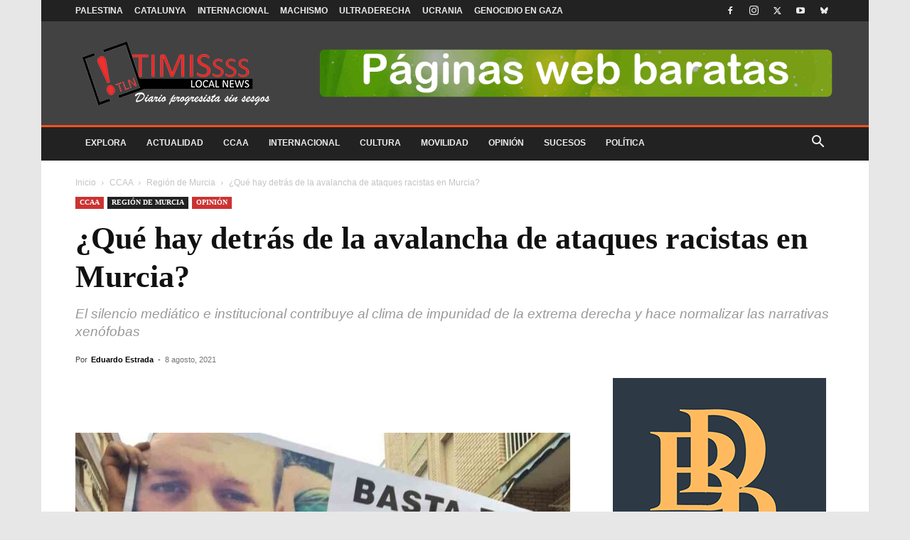

--- FILE ---
content_type: text/html; charset=UTF-8
request_url: https://timis.es/avalancha-de-ataques-racistas-en-murcia/
body_size: 37726
content:
<!doctype html >
<!--[if IE 8]><html class="ie8" lang="en"> <![endif]-->
<!--[if IE 9]><html class="ie9" lang="en"> <![endif]-->
<!--[if gt IE 8]><!--><html lang="es" prefix="og: https://ogp.me/ns#"> <!--<![endif]--><head><script data-no-optimize="1">var litespeed_docref=sessionStorage.getItem("litespeed_docref");litespeed_docref&&(Object.defineProperty(document,"referrer",{get:function(){return litespeed_docref}}),sessionStorage.removeItem("litespeed_docref"));</script> <title>¿Qué hay detrás de la avalancha de ataques racistas en Murcia?</title><meta charset="UTF-8" /><meta name="viewport" content="width=device-width, initial-scale=1.0"><link rel="pingback" href="https://timis.es/xmlrpc.php" /><link rel="icon" type="image/png" href="https://timis.es/wp-content/uploads/2020/08/favicon-96x96-1.png"><link rel="apple-touch-icon" sizes="76x76" href="http://timis.es/wp-content/uploads/2018/04/apple-icon-76x76.png"/><link rel="apple-touch-icon" sizes="120x120" href="http://timis.es/wp-content/uploads/2018/04/apple-icon-120x120.png"/><link rel="apple-touch-icon" sizes="152x152" href="http://timis.es/wp-content/uploads/2018/04/apple-icon-152x152.png"/><link rel="apple-touch-icon" sizes="114x114" href="http://timis.es/wp-content/uploads/2018/04/apple-icon-114x114.png"/><link rel="apple-touch-icon" sizes="144x144" href="http://timis.es/wp-content/uploads/2018/04/apple-icon-144x144.png"/><meta name="description" content="30 enero, 2026 Timis Local News - ataques racistas en Murcia - La ola de ataques racistas en Murcia ha provocado conmoción e indignación, y las organizaciones"/><meta name="robots" content="follow, index, max-snippet:-1, max-video-preview:-1, max-image-preview:large"/><link rel="canonical" href="https://timis.es/avalancha-de-ataques-racistas-en-murcia/" /><meta property="og:locale" content="es_ES" /><meta property="og:type" content="article" /><meta property="og:title" content="¿Qué hay detrás de la avalancha de ataques racistas en Murcia?" /><meta property="og:description" content="30 enero, 2026 Timis Local News - ataques racistas en Murcia - La ola de ataques racistas en Murcia ha provocado conmoción e indignación, y las organizaciones" /><meta property="og:url" content="https://timis.es/avalancha-de-ataques-racistas-en-murcia/" /><meta property="og:site_name" content="Timis Local News" /><meta property="article:publisher" content="https://www.facebook.com/timislocalnews" /><meta property="article:tag" content="Cartagena" /><meta property="article:tag" content="Fake" /><meta property="article:tag" content="Racismo" /><meta property="article:section" content="Región de Murcia" /><meta property="og:updated_time" content="2026-01-12T09:12:46+01:00" /><meta property="og:image" content="https://timis.es/wp-content/uploads/2021/08/Que-hay-detras-de-la-avalancha-de-ataques-racistas-en-Murcia.jpeg" /><meta property="og:image:secure_url" content="https://timis.es/wp-content/uploads/2021/08/Que-hay-detras-de-la-avalancha-de-ataques-racistas-en-Murcia.jpeg" /><meta property="og:image:width" content="1280" /><meta property="og:image:height" content="720" /><meta property="og:image:alt" content="¿Qué hay detrás de la avalancha de ataques racistas en Murcia?" /><meta property="og:image:type" content="image/jpeg" /><meta property="article:published_time" content="2021-08-08T09:33:59+02:00" /><meta property="article:modified_time" content="2026-01-12T09:12:46+01:00" /><meta name="twitter:card" content="summary_large_image" /><meta name="twitter:title" content="¿Qué hay detrás de la avalancha de ataques racistas en Murcia?" /><meta name="twitter:description" content="30 enero, 2026 Timis Local News - ataques racistas en Murcia - La ola de ataques racistas en Murcia ha provocado conmoción e indignación, y las organizaciones" /><meta name="twitter:site" content="@TimisBCN" /><meta name="twitter:creator" content="@TimisBCN" /><meta name="twitter:image" content="https://timis.es/wp-content/uploads/2021/08/Que-hay-detras-de-la-avalancha-de-ataques-racistas-en-Murcia.jpeg" /><meta name="twitter:label1" content="Escrito por" /><meta name="twitter:data1" content="Eduardo Estrada" /><meta name="twitter:label2" content="Tiempo de lectura" /><meta name="twitter:data2" content="8 minutos" /> <script type="application/ld+json" class="rank-math-schema">{"@context":"https://schema.org","@graph":[{"@type":"Organization","@id":"https://timis.es/#organization","name":"Timis Local News","url":"https://timis.es","sameAs":["https://www.facebook.com/timislocalnews","https://twitter.com/TimisBCN"],"email":"local-news@timis.es","logo":{"@type":"ImageObject","@id":"https://timis.es/#logo","url":"https://timis.es/wp-content/uploads/2018/09/logo_timis_rojo.png","contentUrl":"https://timis.es/wp-content/uploads/2018/09/logo_timis_rojo.png","caption":"Timis Local News","inLanguage":"es","width":"900","height":"900"}},{"@type":"WebSite","@id":"https://timis.es/#website","url":"https://timis.es","name":"Timis Local News","publisher":{"@id":"https://timis.es/#organization"},"inLanguage":"es"},{"@type":"ImageObject","@id":"https://timis.es/wp-content/uploads/2021/08/Que-hay-detras-de-la-avalancha-de-ataques-racistas-en-Murcia.jpeg","url":"https://timis.es/wp-content/uploads/2021/08/Que-hay-detras-de-la-avalancha-de-ataques-racistas-en-Murcia.jpeg","width":"1280","height":"720","caption":"\u00bfQu\u00e9 hay detr\u00e1s de la avalancha de ataques racistas en Murcia?","inLanguage":"es"},{"@type":"WebPage","@id":"https://timis.es/avalancha-de-ataques-racistas-en-murcia/#webpage","url":"https://timis.es/avalancha-de-ataques-racistas-en-murcia/","name":"\u00bfQu\u00e9 hay detr\u00e1s de la avalancha de ataques racistas en Murcia?","datePublished":"2021-08-08T09:33:59+02:00","dateModified":"2026-01-12T09:12:46+01:00","isPartOf":{"@id":"https://timis.es/#website"},"primaryImageOfPage":{"@id":"https://timis.es/wp-content/uploads/2021/08/Que-hay-detras-de-la-avalancha-de-ataques-racistas-en-Murcia.jpeg"},"inLanguage":"es"},{"@type":"Person","@id":"https://timis.es/autor/eduardoestradabcn/","name":"Eduardo Estrada","url":"https://timis.es/autor/eduardoestradabcn/","image":{"@type":"ImageObject","@id":"https://timis.es/wp-content/litespeed/avatar/f751a1720773ddebdc61c4ec6cc8a9cd.jpg?ver=1769594706","url":"https://timis.es/wp-content/litespeed/avatar/f751a1720773ddebdc61c4ec6cc8a9cd.jpg?ver=1769594706","caption":"Eduardo Estrada","inLanguage":"es"},"worksFor":{"@id":"https://timis.es/#organization"}},{"@type":"NewsArticle","headline":"\u00bfQu\u00e9 hay detr\u00e1s de la avalancha de ataques racistas en Murcia?","keywords":"ataques racistas en Murcia","datePublished":"2021-08-08T09:33:59+02:00","dateModified":"2026-01-12T09:12:46+01:00","articleSection":"Opini\u00f3n, Regi\u00f3n de Murcia","author":{"@id":"https://timis.es/autor/eduardoestradabcn/","name":"Eduardo Estrada"},"publisher":{"@id":"https://timis.es/#organization"},"description":"30 enero, 2026 Timis Local News - ataques racistas en Murcia - La ola de ataques racistas en Murcia ha provocado conmoci\u00f3n e indignaci\u00f3n, y las organizaciones","name":"\u00bfQu\u00e9 hay detr\u00e1s de la avalancha de ataques racistas en Murcia?","@id":"https://timis.es/avalancha-de-ataques-racistas-en-murcia/#richSnippet","isPartOf":{"@id":"https://timis.es/avalancha-de-ataques-racistas-en-murcia/#webpage"},"image":{"@id":"https://timis.es/wp-content/uploads/2021/08/Que-hay-detras-de-la-avalancha-de-ataques-racistas-en-Murcia.jpeg"},"inLanguage":"es","mainEntityOfPage":{"@id":"https://timis.es/avalancha-de-ataques-racistas-en-murcia/#webpage"}}]}</script> <link rel='dns-prefetch' href='//fonts.googleapis.com' /><link rel="alternate" type="application/rss+xml" title="Timis Local News &raquo; Feed" href="https://timis.es/feed/" /><link rel="alternate" type="application/rss+xml" title="Timis Local News &raquo; Feed de los comentarios" href="https://timis.es/comments/feed/" /><link rel="alternate" title="oEmbed (JSON)" type="application/json+oembed" href="https://timis.es/wp-json/oembed/1.0/embed?url=https%3A%2F%2Ftimis.es%2Favalancha-de-ataques-racistas-en-murcia%2F" /><link rel="alternate" title="oEmbed (XML)" type="text/xml+oembed" href="https://timis.es/wp-json/oembed/1.0/embed?url=https%3A%2F%2Ftimis.es%2Favalancha-de-ataques-racistas-en-murcia%2F&#038;format=xml" /><style id="litespeed-ccss">ul{box-sizing:border-box}:root{--wp--preset--font-size--normal:16px;--wp--preset--font-size--huge:42px}:root{--wp--preset--aspect-ratio--square:1;--wp--preset--aspect-ratio--4-3:4/3;--wp--preset--aspect-ratio--3-4:3/4;--wp--preset--aspect-ratio--3-2:3/2;--wp--preset--aspect-ratio--2-3:2/3;--wp--preset--aspect-ratio--16-9:16/9;--wp--preset--aspect-ratio--9-16:9/16;--wp--preset--color--black:#000000;--wp--preset--color--cyan-bluish-gray:#abb8c3;--wp--preset--color--white:#ffffff;--wp--preset--color--pale-pink:#f78da7;--wp--preset--color--vivid-red:#cf2e2e;--wp--preset--color--luminous-vivid-orange:#ff6900;--wp--preset--color--luminous-vivid-amber:#fcb900;--wp--preset--color--light-green-cyan:#7bdcb5;--wp--preset--color--vivid-green-cyan:#00d084;--wp--preset--color--pale-cyan-blue:#8ed1fc;--wp--preset--color--vivid-cyan-blue:#0693e3;--wp--preset--color--vivid-purple:#9b51e0;--wp--preset--gradient--vivid-cyan-blue-to-vivid-purple:linear-gradient(135deg,rgba(6,147,227,1) 0%,rgb(155,81,224) 100%);--wp--preset--gradient--light-green-cyan-to-vivid-green-cyan:linear-gradient(135deg,rgb(122,220,180) 0%,rgb(0,208,130) 100%);--wp--preset--gradient--luminous-vivid-amber-to-luminous-vivid-orange:linear-gradient(135deg,rgba(252,185,0,1) 0%,rgba(255,105,0,1) 100%);--wp--preset--gradient--luminous-vivid-orange-to-vivid-red:linear-gradient(135deg,rgba(255,105,0,1) 0%,rgb(207,46,46) 100%);--wp--preset--gradient--very-light-gray-to-cyan-bluish-gray:linear-gradient(135deg,rgb(238,238,238) 0%,rgb(169,184,195) 100%);--wp--preset--gradient--cool-to-warm-spectrum:linear-gradient(135deg,rgb(74,234,220) 0%,rgb(151,120,209) 20%,rgb(207,42,186) 40%,rgb(238,44,130) 60%,rgb(251,105,98) 80%,rgb(254,248,76) 100%);--wp--preset--gradient--blush-light-purple:linear-gradient(135deg,rgb(255,206,236) 0%,rgb(152,150,240) 100%);--wp--preset--gradient--blush-bordeaux:linear-gradient(135deg,rgb(254,205,165) 0%,rgb(254,45,45) 50%,rgb(107,0,62) 100%);--wp--preset--gradient--luminous-dusk:linear-gradient(135deg,rgb(255,203,112) 0%,rgb(199,81,192) 50%,rgb(65,88,208) 100%);--wp--preset--gradient--pale-ocean:linear-gradient(135deg,rgb(255,245,203) 0%,rgb(182,227,212) 50%,rgb(51,167,181) 100%);--wp--preset--gradient--electric-grass:linear-gradient(135deg,rgb(202,248,128) 0%,rgb(113,206,126) 100%);--wp--preset--gradient--midnight:linear-gradient(135deg,rgb(2,3,129) 0%,rgb(40,116,252) 100%);--wp--preset--font-size--small:11px;--wp--preset--font-size--medium:20px;--wp--preset--font-size--large:32px;--wp--preset--font-size--x-large:42px;--wp--preset--font-size--regular:15px;--wp--preset--font-size--larger:50px;--wp--preset--spacing--20:0.44rem;--wp--preset--spacing--30:0.67rem;--wp--preset--spacing--40:1rem;--wp--preset--spacing--50:1.5rem;--wp--preset--spacing--60:2.25rem;--wp--preset--spacing--70:3.38rem;--wp--preset--spacing--80:5.06rem;--wp--preset--shadow--natural:6px 6px 9px rgba(0, 0, 0, 0.2);--wp--preset--shadow--deep:12px 12px 50px rgba(0, 0, 0, 0.4);--wp--preset--shadow--sharp:6px 6px 0px rgba(0, 0, 0, 0.2);--wp--preset--shadow--outlined:6px 6px 0px -3px rgba(255, 255, 255, 1), 6px 6px rgba(0, 0, 0, 1);--wp--preset--shadow--crisp:6px 6px 0px rgba(0, 0, 0, 1)}.clearfix{*zoom:1}.clearfix:after,.clearfix:before{display:table;content:'';line-height:0}.clearfix:after{clear:both}:root{--td_theme_color:#4db2ec;--td_grid_border_color:#ededed;--td_black:#222;--td_text_color:#111;--td_default_google_font_1:'Open Sans', 'Open Sans Regular', sans-serif;--td_default_google_font_2:'Roboto', sans-serif}.clearfix{*zoom:1}.clearfix:before,.clearfix:after{display:table;content:"";line-height:0}.clearfix:after{clear:both}html{font-family:sans-serif;-ms-text-size-adjust:100%;-webkit-text-size-adjust:100%}body{margin:0}article,header{display:block}a{background-color:#fff0}img{border:0}input{color:inherit;font:inherit;margin:0}html input[type="button"],input[type="submit"]{-webkit-appearance:button}input::-moz-focus-inner{border:0;padding:0}input{line-height:normal}*{-webkit-box-sizing:border-box;-moz-box-sizing:border-box;box-sizing:border-box}*:before,*:after{-webkit-box-sizing:border-box;-moz-box-sizing:border-box;box-sizing:border-box}img{max-width:100%;height:auto}.td-main-content-wrap{background-color:#fff}.td-page-meta{display:none}.td-container{width:1068px;margin-right:auto;margin-left:auto}.td-container:before,.td-container:after{display:table;content:'';line-height:0}.td-container:after{clear:both}.td-pb-row{*zoom:1;margin-right:-24px;margin-left:-24px;position:relative}.td-pb-row:before,.td-pb-row:after{display:table;content:''}.td-pb-row:after{clear:both}.td-pb-row [class*="td-pb-span"]{display:block;min-height:1px;float:left;padding-right:24px;padding-left:24px;position:relative}@media (min-width:1019px) and (max-width:1140px){.td-pb-row [class*="td-pb-span"]{padding-right:20px;padding-left:20px}}@media (min-width:768px) and (max-width:1018px){.td-pb-row [class*="td-pb-span"]{padding-right:14px;padding-left:14px}}@media (max-width:767px){.td-pb-row [class*="td-pb-span"]{padding-right:0;padding-left:0;float:none;width:100%}}.td-ss-main-sidebar{-webkit-backface-visibility:hidden;-webkit-perspective:1000}.td-pb-span4{width:33.33333333%}.td-pb-span8{width:66.66666667%}.td-pb-span12{width:100%}@media (min-width:1019px) and (max-width:1140px){.td-container{width:980px}.td-pb-row{margin-right:-20px;margin-left:-20px}}@media (min-width:768px) and (max-width:1018px){.td-container{width:740px}.td-pb-row{margin-right:-14px;margin-left:-14px}}@media (max-width:767px){.td-container{width:100%;padding-left:20px;padding-right:20px}.td-pb-row{width:100%;margin-left:0;margin-right:0}}.td-header-wrap{position:relative;z-index:2000}.td-header-row{*zoom:1;font-family:var(--td_default_google_font_1,'Open Sans','Open Sans Regular',sans-serif)}.td-header-row:before,.td-header-row:after{display:table;content:''}.td-header-row:after{clear:both}.td-header-row [class*="td-header-sp"]{display:block;min-height:1px;float:left;padding-right:24px;padding-left:24px}@media (min-width:1019px) and (max-width:1140px){.td-header-row [class*="td-header-sp"]{padding-right:20px;padding-left:20px}}@media (min-width:768px) and (max-width:1018px){.td-header-row [class*="td-header-sp"]{padding-right:14px;padding-left:14px}}@media (max-width:767px){.td-header-row [class*="td-header-sp"]{padding-right:0;padding-left:0;float:none;width:100%}}@media (max-width:767px){#td-header-search-button{display:none}}#td-header-search-button-mob{display:none}@media (max-width:767px){#td-header-search-button-mob{display:block}}@media (min-width:768px){.td-drop-down-search .td-search-form{margin:20px}}.td-header-wrap .td-drop-down-search{position:absolute;top:100%;right:0;visibility:hidden;opacity:0;transform:translate3d(0,20px,0);-webkit-transform:translate3d(0,20px,0);background-color:#fff;-webkit-box-shadow:0 2px 6px rgb(0 0 0 / .2);box-shadow:0 2px 6px rgb(0 0 0 / .2);border-top:0;width:342px}.td-header-wrap .td-drop-down-search .btn{position:absolute;height:32px;min-width:67px;line-height:17px;padding:7px 15px 8px;text-shadow:none;vertical-align:top;right:20px;margin:0!important}.td-header-wrap .td-drop-down-search:before{position:absolute;top:-9px;right:19px;display:block;content:'';width:0;height:0;border-style:solid;border-width:0 5.5px 6px 5.5px;border-color:#fff0 #fff0 var(--td_theme_color,#4db2ec) #fff0}.td-header-wrap .td-drop-down-search:after{position:absolute;top:-3px;display:block;content:'';right:0;left:0;margin:0 auto;width:100%;height:3px;background-color:var(--td_theme_color,#4db2ec)}.td-header-wrap #td-header-search{width:235px;height:32px;margin:0;border-right:0;line-height:17px;border-color:#eaeaea!important}@media (max-width:767px){.td-header-wrap #td-header-search{width:91%;font-size:16px}}.td-header-wrap .td-post-category{z-index:2;position:relative}.td-banner-wrap-full{position:relative}.td-header-menu-wrap-full{z-index:9998;position:relative}@media (max-width:767px){.td-header-wrap .td-header-menu-wrap-full,.td-header-wrap .td-header-menu-wrap,.td-header-wrap .td-header-main-menu{background-color:var(--td_mobile_menu_color,#222222)!important;height:54px!important}.header-search-wrap .td-icon-search{color:var(--td_mobile_icons_color,#ffffff)!important}}.td-header-wrap .td-header-menu-wrap-full{background-color:#fff}.td-header-main-menu{position:relative;z-index:999;padding-right:48px}@media (max-width:767px){.td-header-main-menu{padding-right:64px;padding-left:2px}}.sf-menu,.sf-menu ul,.sf-menu li{margin:0;list-style:none}@media (max-width:767px){.sf-menu{display:none}}.sf-menu ul{position:absolute;top:-999em;width:10em}.sf-menu>li.td-normal-menu>ul.sub-menu{left:-15px}@media (min-width:768px) and (max-width:1018px){.sf-menu>li.td-normal-menu>ul.sub-menu{left:-5px}}.sf-menu ul li{width:100%}.sf-menu li{float:left;position:relative}.sf-menu .td-menu-item>a{display:block;position:relative}.sf-menu>li>a{padding:0 14px;line-height:48px;font-size:14px;color:#000;font-weight:700;text-transform:uppercase;-webkit-backface-visibility:hidden}@media (min-width:768px) and (max-width:1018px){.sf-menu>li>a{padding:0 9px;font-size:11px}}.sf-menu>li>a:after{background-color:#fff0;content:'';width:0;height:3px;position:absolute;bottom:0;left:0;right:0;margin:0 auto;-webkit-transform:translate3d(0,0,0);transform:translate3d(0,0,0)}#td-header-menu{display:inline-block;vertical-align:top}.td-normal-menu ul{box-shadow:1px 1px 4px rgb(0 0 0 / .15)}.sf-menu .td-normal-menu ul{padding:15px 0}@media (min-width:768px) and (max-width:1018px){.sf-menu .td-normal-menu ul{padding:8px 0}}.sf-menu ul{background-color:#fff}.sf-menu ul .td-menu-item>a{padding:7px 30px;font-size:12px;line-height:20px;color:#111}@media (min-width:768px) and (max-width:1018px){.sf-menu ul .td-menu-item>a{padding:5px 16px 6px;font-size:11px}}.sf-menu .sub-menu{-webkit-backface-visibility:hidden}.header-search-wrap{position:absolute;top:0;right:0;z-index:999}.header-search-wrap .td-icon-search{display:inline-block;font-size:19px;width:48px;line-height:48px;text-align:center}@media (min-width:768px) and (max-width:1018px){.header-search-wrap .td-icon-search{font-size:15px}}@media (max-width:767px){.header-search-wrap .td-icon-search{height:54px;width:54px;line-height:54px;font-size:22px;margin-right:2px}}#td-outer-wrap{overflow:hidden}@media (max-width:767px){#td-outer-wrap{margin:auto;width:100%;-webkit-transform-origin:50% 200px 0;transform-origin:50% 200px 0}}#td-top-mobile-toggle{display:none}@media (max-width:767px){#td-top-mobile-toggle{display:inline-block;position:relative}}#td-top-mobile-toggle a{display:inline-block}#td-top-mobile-toggle i{font-size:27px;width:64px;line-height:54px;height:54px;display:inline-block;padding-top:1px;color:var(--td_mobile_icons_color,#ffffff)}.td-menu-background{background-repeat:var(--td_mobile_background_repeat,no-repeat);background-size:var(--td_mobile_background_size,cover);background-position:var(--td_mobile_background_size,center top);position:fixed;top:0;display:block;width:100%;height:113%;z-index:9999;visibility:hidden;transform:translate3d(-100%,0,0);-webkit-transform:translate3d(-100%,0,0)}.td-menu-background:before{content:'';width:100%;height:100%;position:absolute;top:0;left:0;opacity:.98;background:#313b45;background:-webkit-gradient(left top,left bottom,color-stop(0%,var(--td_mobile_gradient_one_mob,#313b45)),color-stop(100%,var(--td_mobile_gradient_two_mob,#3393b8)));background:linear-gradient(to bottom,var(--td_mobile_gradient_one_mob,#313b45) 0%,var(--td_mobile_gradient_two_mob,#3393b8) 100%);filter:progid:DXImageTransform.Microsoft.gradient(startColorstr='var(--td_mobile_gradient_one_mob, #313b45)',endColorstr='var(--td_mobile_gradient_two_mob, #3393b8)',GradientType=0)}#td-mobile-nav{padding:0;position:fixed;width:100%;height:calc(100% + 1px);top:0;z-index:9999;visibility:hidden;transform:translate3d(-99%,0,0);-webkit-transform:translate3d(-99%,0,0);left:-1%;font-family:-apple-system,".SFNSText-Regular","San Francisco","Roboto","Segoe UI","Helvetica Neue","Lucida Grande",sans-serif}#td-mobile-nav{height:1px;overflow:hidden}#td-mobile-nav .td-menu-socials{padding:0 65px 0 20px;overflow:hidden;height:60px}#td-mobile-nav .td-social-icon-wrap{margin:20px 5px 0 0;display:inline-block}#td-mobile-nav .td-social-icon-wrap i{border:none;background-color:#fff0;font-size:14px;width:40px;height:40px;line-height:38px;color:var(--td_mobile_text_color,#ffffff);vertical-align:middle}#td-mobile-nav .td-social-icon-wrap .td-icon-instagram{font-size:16px}.td-mobile-close{position:absolute;right:1px;top:0;z-index:1000}.td-mobile-close .td-icon-close-mobile{height:70px;width:70px;line-height:70px;font-size:21px;color:var(--td_mobile_text_color,#ffffff);top:4px;position:relative}.td-mobile-content{padding:20px 20px 0}.td-mobile-container{padding-bottom:20px;position:relative}.td-mobile-content ul{list-style:none;margin:0;padding:0}.td-mobile-content li{float:none;margin-left:0;-webkit-touch-callout:none}.td-mobile-content li a{display:block;line-height:21px;font-size:21px;color:var(--td_mobile_text_color,#ffffff);margin-left:0;padding:12px 30px 12px 12px;font-weight:700}.td-mobile-content .td-icon-menu-right{display:none;position:absolute;top:10px;right:-4px;z-index:1000;font-size:14px;padding:6px 12px;float:right;color:var(--td_mobile_text_color,#ffffff);-webkit-transform-origin:50% 48% 0;transform-origin:50% 48% 0;transform:rotate(-90deg);-webkit-transform:rotate(-90deg)}.td-mobile-content .td-icon-menu-right:before{content:'\e83d'}.td-mobile-content .sub-menu{max-height:0;overflow:hidden;opacity:0}.td-mobile-content .sub-menu a{padding:9px 26px 9px 36px!important;line-height:19px;font-size:16px;font-weight:400}.td-mobile-content .menu-item-has-children a{width:100%;z-index:1}.td-mobile-container{opacity:1}.td-search-wrap-mob{padding:0;position:absolute;width:100%;height:auto;top:0;text-align:center;z-index:9999;visibility:hidden;color:var(--td_mobile_text_color,#ffffff);font-family:-apple-system,".SFNSText-Regular","San Francisco","Roboto","Segoe UI","Helvetica Neue","Lucida Grande",sans-serif}.td-search-wrap-mob .td-drop-down-search{opacity:0;visibility:hidden;-webkit-backface-visibility:hidden;position:relative}.td-search-wrap-mob #td-header-search-mob{color:var(--td_mobile_text_color,#ffffff);font-weight:700;font-size:26px;height:40px;line-height:36px;border:0;background:#fff0;outline:0;margin:8px 0;padding:0;text-align:center}.td-search-wrap-mob .td-search-input{margin:0 5%;position:relative}.td-search-wrap-mob .td-search-input span{opacity:.8;font-size:12px}.td-search-wrap-mob .td-search-input:before,.td-search-wrap-mob .td-search-input:after{content:'';position:absolute;display:block;width:100%;height:1px;background-color:var(--td_mobile_text_color,#ffffff);bottom:0;left:0;opacity:.2}.td-search-wrap-mob .td-search-input:after{opacity:.8;transform:scaleX(0);-webkit-transform:scaleX(0)}.td-search-wrap-mob .td-search-form{margin-bottom:30px}.td-search-background{background-repeat:no-repeat;background-size:cover;background-position:center top;position:fixed;top:0;display:block;width:100%;height:113%;z-index:9999;transform:translate3d(100%,0,0);-webkit-transform:translate3d(100%,0,0);visibility:hidden}.td-search-background:before{content:'';width:100%;height:100%;position:absolute;top:0;left:0;opacity:.98;background:#313b45;background:-webkit-gradient(left top,left bottom,color-stop(0%,var(--td_mobile_gradient_one_mob,#313b45)),color-stop(100%,var(--td_mobile_gradient_two_mob,#3393b8)));background:linear-gradient(to bottom,var(--td_mobile_gradient_one_mob,#313b45) 0%,var(--td_mobile_gradient_two_mob,#3393b8) 100%);filter:progid:DXImageTransform.Microsoft.gradient(startColorstr='var(--td_mobile_gradient_one_mob, #313b45)',endColorstr='var(--td_mobile_gradient_two_mob, #3393b8)',GradientType=0)}.td-search-close{text-align:right;z-index:1000}.td-search-close .td-icon-close-mobile{height:70px;width:70px;line-height:70px;font-size:21px;color:var(--td_mobile_text_color,#ffffff);position:relative;top:4px;right:0}.td-login-inputs{position:relative}body{font-family:Verdana,BlinkMacSystemFont,-apple-system,"Segoe UI",Roboto,Oxygen,Ubuntu,Cantarell,"Open Sans","Helvetica Neue",sans-serif;font-size:14px;line-height:21px}a{color:var(--td_theme_color,#4db2ec);text-decoration:none}ul{padding:0}ul li{line-height:24px;margin-left:21px}h1,h3{font-family:var(--td_default_google_font_2,'Roboto',sans-serif);color:var(--td_text_color,#111111);font-weight:400;margin:6px 0}h3>a{color:var(--td_text_color,#111111)}h1{font-size:32px;line-height:40px;margin-top:33px;margin-bottom:23px}h3{font-size:22px;line-height:30px;margin-top:27px;margin-bottom:17px}input[type=submit]{font-family:var(--td_default_google_font_2,'Roboto',sans-serif);font-size:13px;background-color:var(--td_black,#222222);border-radius:0;color:#fff;border:none;padding:8px 15px;font-weight:500}input[type=text]{font-size:12px;line-height:21px;color:#444;border:1px solid #e1e1e1;width:100%;max-width:100%;height:34px;padding:3px 9px}@media (max-width:767px){input[type=text]{font-size:16px}}input[type=password]{width:100%;position:relative;top:0;display:inline-table;vertical-align:middle;font-size:12px;line-height:21px;color:#444;border:1px solid #ccc;max-width:100%;height:34px;padding:3px 9px;margin-bottom:10px}@media (max-width:767px){input[type=password]{font-size:16px}}.tagdiv-type{font-size:15px;line-height:1.74;color:#222}.tagdiv-type img{margin-bottom:21px}.entry-title{word-wrap:break-word}.td-module-thumb{position:relative;margin-bottom:13px}.td-module-thumb .entry-thumb{display:block}.td-module-meta-info{font-family:var(--td_default_google_font_1,'Open Sans','Open Sans Regular',sans-serif);font-size:11px;margin-bottom:7px;line-height:1;min-height:17px}.td-post-author-name{font-weight:700;display:inline-block;position:relative;top:2px}.td-post-author-name a{color:#000}.td-post-author-name div{display:inline;margin-right:2px}.td-post-date{color:#767676;display:inline-block;position:relative;top:2px}.td-post-category{font-family:var(--td_default_google_font_1,'Open Sans','Open Sans Regular',sans-serif);font-size:10px;font-weight:600;line-height:1;background-color:var(--td_black,#222222);color:#fff;margin-right:5px;padding:3px 6px 4px;display:block;vertical-align:top}.td-module-image{position:relative}.td-module-image .td-post-category{position:absolute;bottom:0}.td-main-content-wrap{padding-bottom:40px}@media (max-width:767px){.td-main-content-wrap{padding-bottom:26px}}.td-ss-main-sidebar{perspective:unset!important}.td-crumb-container{min-height:35px;margin-bottom:9px;padding-top:21px}@media (min-width:768px) and (max-width:1018px){.td-crumb-container{padding-top:16px}}@media (max-width:767px){.td-crumb-container{padding-top:11px}}@media (max-width:767px){.single-post .td-bred-no-url-last{display:none}}.entry-crumbs{font-family:var(--td_default_google_font_1,'Open Sans','Open Sans Regular',sans-serif);font-size:12px;color:#c3c3c3;line-height:18px;padding-top:1px;padding-bottom:2px}.entry-crumbs a{color:#c3c3c3}.entry-crumbs .td-bread-sep{font-size:8px;margin:0 5px}.td-category{list-style:none;font-family:var(--td_default_google_font_1,'Open Sans','Open Sans Regular',sans-serif);font-size:10px;margin-top:0;margin-bottom:10px;line-height:1}.td-category li{display:inline-block;margin:0 5px 5px 0;line-height:1}.td-category a{color:#fff;background-color:var(--td_black,#222222);padding:3px 6px 4px 6px;white-space:nowrap;display:inline-block}@media (max-width:767px){.single .td-category{margin-bottom:0}}.post{background-color:var(--td_container_transparent,#ffffff)}.post header .entry-title{margin-top:0;margin-bottom:7px;word-wrap:break-word;font-size:41px;line-height:50px}@media (max-width:1018px){.post header .entry-title{font-size:32px;line-height:36px}}@media (max-width:767px){.post header .entry-title{margin-top:3px;margin-bottom:9px}}header .td-module-meta-info{margin-bottom:16px}header .td-post-author-name{font-weight:400;color:#444;float:left}header .td-post-author-name a{font-weight:700;margin-right:3px}header .td-post-date{margin-left:4px;color:#767676;float:left}.td-post-featured-image{position:relative}.td-post-featured-image img{display:block;margin-bottom:26px;width:100%}.td-post-content{margin-top:21px;padding-bottom:16px}@media (max-width:767px){.td-post-content{margin-top:16px}}.td-post-content img{display:block}[class^="td-icon-"]:before,[class*=" td-icon-"]:before{font-family:'newspaper';speak:none;font-style:normal;font-weight:400;font-variant:normal;text-transform:none;line-height:1;text-align:center;-webkit-font-smoothing:antialiased;-moz-osx-font-smoothing:grayscale}[class*="td-icon-"]{line-height:1;text-align:center;display:inline-block}.td-icon-right:before{content:'\e803'}.td-icon-search:before{content:'\e80a'}.td-icon-menu-left:before{content:'\e80c'}.td-icon-menu-right:before{content:'\e80d'}.td-icon-mail:before{content:'\e810'}.td-icon-facebook:before{content:'\e818'}.td-icon-instagram:before{content:'\e81d'}.td-icon-twitter:before{content:'\e831'}.td-icon-youtube:before{content:'\e836'}.td-icon-mobile:before{content:'\e83e'}.td-icon-whatsapp:before{content:'\f232'}.td-icon-close-mobile:before{content:'\e900'}.td-icon-modal-back:before{content:'\e901'}.td-icon-telegram:before{content:'\f2c6'}.td-icon-plus:before{content:'\ea0a'}.clearfix{*zoom:1}.clearfix:before,.clearfix:after{display:table;content:"";line-height:0}.clearfix:after{clear:both}.td_block_wrap{margin-bottom:48px;position:relative;clear:both}@media (max-width:767px){.td_block_wrap{margin-bottom:32px}}.td_block_wrap .td-next-prev-wrap{margin-top:20px}@media (max-width:767px){.td_block_wrap .td-next-prev-wrap{margin-bottom:0}}.td_with_ajax_pagination{transform:translate3d(0,0,0);-webkit-transform:translate3d(0,0,0);overflow:hidden}.td-next-prev-wrap{position:relative;clear:both}.td-next-prev-wrap a{display:inline-block;margin-right:7px;width:25px;height:25px;border:1px solid #dcdcdc;line-height:24px;text-align:center;vertical-align:middle;font-size:7px;color:#b7b7b7}.td-next-prev-wrap .ajax-page-disabled{opacity:.5}.td-next-prev-wrap .td-ajax-next-page{padding-left:2px}.td-next-prev-wrap .td-ajax-prev-page{padding-right:1px}@-moz-document url-prefix(){.td-next-prev-wrap a{line-height:23px}}.mfp-hide{display:none!important}.white-popup-block{position:relative;margin:0 auto;max-width:500px;min-height:500px;font-family:var(--td_default_google_font_1,'Open Sans','Open Sans Regular',sans-serif);text-align:center;color:#fff;vertical-align:top;-webkit-box-shadow:0 0 20px 0 rgb(0 0 0 / .2);box-shadow:0 0 20px 0 rgb(0 0 0 / .2);padding:0 0 24px;overflow:hidden}.white-popup-block:after{content:'';width:100%;height:100%;position:absolute;top:0;left:0;display:block;background:var(--td_login_gradient_one,rgb(0 69 130 / .8));background:-webkit-gradient(left bottom,right top,color-stop(0%,var(--td_login_gradient_one,rgb(0 69 130 / .8))),color-stop(100%,var(--td_login_gradient_two,rgb(38 134 146 / .8))));background:linear-gradient(45deg,var(--td_login_gradient_one,rgb(0 69 130 / .8)) 0%,var(--td_login_gradient_two,rgb(38 134 146 / .8)) 100%);filter:progid:DXImageTransform.Microsoft.gradient(startColorstr='#2a80cb',endColorstr='#42bdcd',GradientType=1);z-index:-2}.white-popup-block:before{content:'';width:100%;height:100%;position:absolute;top:0;left:0;display:block;background-repeat:var(--td_login_background_repeat,no-repeat);background-size:var(--td_login_background_size,cover);background-position:var(--td_login_background_position,top);opacity:var(--td_login_background_opacity,1);z-index:-3}#login_pass{display:none!important}.td-a-rec img{display:block}.td-header-rec-wrap{position:relative;min-height:90px}@media (min-width:768px) and (max-width:1018px){.td-header-rec-wrap{min-height:60px}}@media (max-width:767px){.td-header-rec-wrap{margin-left:auto;margin-right:auto;display:table;min-height:0!important}}.td-header-sp-recs{padding:0!important;width:728px;position:relative;min-height:0!important}@media (min-width:768px) and (max-width:1018px){.td-header-sp-recs{width:470px}}@media (max-width:767px){.td-header-sp-recs{width:100%}}.td-header-sp-recs img{position:absolute;margin:auto;top:0;bottom:0;left:0;right:0}@media (max-width:767px){.td-header-sp-recs img{position:relative;display:table;margin:10px auto;width:100%}}.td-a-rec-id-sidebar img{width:100%}.td-a-rec-id-sidebar>div{margin-bottom:48px}.td-all-devices{display:table;margin-left:auto;margin-right:auto}.td-all-devices img{display:block}.td-container-wrap{background-color:var(--td_container_transparent,#ffffff);margin-left:auto;margin-right:auto}.td-boxed-layout .td-container-wrap{width:1164px}@media (max-width:1180px){.td-boxed-layout .td-container-wrap{width:100%}}.wpb_button{display:inline-block;font-family:var(--td_default_google_font_1,'Open Sans','Open Sans Regular',sans-serif);font-weight:600;line-height:24px;text-shadow:none;border:none;border-radius:0;margin-bottom:21px}body.td-animation-stack-type0 .td-animation-stack .entry-thumb,body.td-animation-stack-type0 .post img:not(.woocommerce-product-gallery img):not(.rs-pzimg){opacity:0}.clearfix{*zoom:1}.clearfix:before,.clearfix:after{display:table;content:"";line-height:0}.clearfix:after{clear:both}html{font-family:sans-serif;-ms-text-size-adjust:100%;-webkit-text-size-adjust:100%}body{margin:0}article,header{display:block}a{background-color:#fff0}h1{font-size:2em;margin:.67em 0}img{border:0}input{color:inherit;font:inherit;margin:0}html input[type="button"],input[type="submit"]{-webkit-appearance:button}input::-moz-focus-inner{border:0;padding:0}input{line-height:normal}.td-header-sp-logo img{margin:auto;position:absolute;top:0;bottom:0;left:0;right:0}.td-main-menu-logo{display:none;float:left;margin-right:10px;height:48px}@media (max-width:767px){.td-main-menu-logo{display:block;margin-right:0;height:0}}.td-main-menu-logo a{line-height:48px}.td-main-menu-logo img{padding:3px 0;position:relative;vertical-align:middle;max-height:48px;width:auto}@media (max-width:767px){.td-main-menu-logo img{margin:auto;bottom:0;top:0;left:0;right:0;position:absolute;padding:0}}@media (max-width:1140px){.td-main-menu-logo img{max-width:180px}}.td-visual-hidden{border:0;width:1px;height:1px;margin:-1px;overflow:hidden;padding:0;position:absolute}.td-logo-in-header .td-sticky-mobile.td-mobile-logo{display:block}.td-logo-in-header .td-sticky-mobile.td-header-logo{display:none}.td-boxed-layout #td-outer-wrap{z-index:1}.td-header-top-menu-full{position:relative;z-index:9999}@media (max-width:767px){.td-header-top-menu-full{display:none}}.td-header-style-3 .td-header-menu-wrap-full{background-color:transparent!important}.td-header-style-3 .td-header-top-menu-full{background-color:#111}.td-header-style-3 .td-header-sp-logo{width:284px;position:relative;height:90px;margin:28px}@media (min-width:1019px) and (max-width:1140px){.td-header-style-3 .td-header-sp-logo{width:224px;margin-left:0}}@media (min-width:768px) and (max-width:1018px){.td-header-style-3 .td-header-sp-logo{width:214px;height:60px;margin:14px 28px 0 28px}}@media (max-width:767px){.td-header-style-3 .td-header-sp-logo{display:none}}.td-header-style-3 .td-header-sp-logo img{width:auto;max-height:90px}@media (min-width:768px) and (max-width:1018px){.td-header-style-3 .td-header-sp-logo img{max-height:60px}}.td-header-style-3 .td-header-sp-recs{margin:28px 0}@media (min-width:768px) and (max-width:1018px){.td-header-style-3 .td-header-sp-recs{margin:14px 0}}@media (max-width:767px){.td-header-style-3 .td-header-sp-recs{margin:0}}@media (min-width:768px){.td-header-style-3 .td-header-sp-recs .td-a-rec-id-header>div{margin:auto}}.td-header-style-3 .header-search-wrap .td-icon-search{color:#fff}.td-header-style-3 .td-header-main-menu{background-color:#151515}@media (max-width:767px){.td-header-style-3 .td-header-main-menu{padding-left:2px}}.td-header-style-3 .sf-menu>li>a{color:#fff}.td-header-style-3 .sf-menu>li>a:after{display:none}.td-boxed-layout .td-header-style-3 .td-header-menu-wrap{background-color:#151515!important}.td-mega-menu{position:static!important}.td-mega-menu ul.sub-menu{position:absolute;width:1114px!important;height:auto;left:50%!important;transform:translateX(-50%);-webkit-transform:translateX(-50%);display:none;border:1px solid #eaeaea;box-shadow:0 2px 6px rgb(0 0 0 / .1)}@media (min-width:1019px) and (max-width:1140px){.td-mega-menu ul.sub-menu{width:1024px!important}}@media (min-width:768px) and (max-width:1018px){.td-mega-menu ul.sub-menu{width:786px!important}}.td-mega-menu .td_block_mega_menu .td-next-prev-wrap{margin:0 0 22px 22px}.td_block_mega_menu{display:table;width:100%;margin-bottom:0!important}.td_mega_menu_sub_cats{width:218px;max-width:218px;text-align:right;display:table-cell;height:100%;vertical-align:top;padding-top:22px;background-color:#fafafa;position:relative}@media (min-width:1019px) and (max-width:1140px){.td_mega_menu_sub_cats{width:200px;max-width:200px}}@media (min-width:768px) and (max-width:1018px){.td_mega_menu_sub_cats{width:152px;max-width:152px}}.td_mega_menu_sub_cats:after{content:"";width:1px;height:100%;position:absolute;top:0;right:0;background-color:#eaeaea}.td_mega_menu_sub_cats a{display:block;font-size:13px;font-weight:600;color:#333;padding:5px 22px;position:relative;vertical-align:middle;border-top:1px solid #fff0;border-bottom:1px solid #fff0}@media (min-width:1019px) and (max-width:1140px){.td_mega_menu_sub_cats a{padding:4px 22px}}@media (min-width:768px) and (max-width:1018px){.td_mega_menu_sub_cats a{font-size:11px;padding:3px 22px}}.td_mega_menu_sub_cats .cur-sub-cat{background-color:#fff;color:var(--td_theme_color,#4db2ec);border-top:1px solid #eaeaea;border-bottom:1px solid #eaeaea}.td_mega_menu_sub_cats .cur-sub-cat:before{content:'';width:1px;height:100%;position:absolute;top:0;right:0;background-color:#fff;z-index:1}.block-mega-child-cats{overflow-x:hidden;overflow-y:auto;max-height:252px;-webkit-overflow-scrolling:touch}@media (min-width:1019px) and (max-width:1140px){.block-mega-child-cats{max-height:238px}}@media (min-width:768px) and (max-width:1018px){.block-mega-child-cats{max-height:224px}}.td-mega-row{display:table-cell;padding:22px 0 10px 0}@media (min-width:768px) and (max-width:1018px){.td-mega-row{padding-bottom:6px}}.td-mega-span{width:196px;min-height:202px;float:left;margin-left:22px}@media (min-width:1019px) and (max-width:1140px){.td-mega-span{width:178px;min-height:189px}}@media (min-width:768px) and (max-width:1018px){.td-mega-span{width:130px;min-height:176px}}.td-mega-span .td-module-thumb{position:relative;margin-bottom:0}.td-mega-span .entry-thumb{min-height:135px}@media (min-width:1019px) and (max-width:1140px){.td-mega-span .entry-thumb{min-height:122px}}@media (min-width:768px) and (max-width:1018px){.td-mega-span .entry-thumb{min-height:89px}}.td-mega-span h3{font-family:var(--td_default_google_font_2,'Roboto',sans-serif);font-weight:500;font-size:13px;margin:7px 0 0;line-height:18px}@media (min-width:768px) and (max-width:1018px){.td-mega-span h3{font-size:12px;line-height:16px}}.td-mega-span h3 a{color:#333;display:block}.td-header-top-menu{color:#fff;font-size:11px}.td-header-top-menu a{color:#fff}@media (min-width:1019px) and (max-width:1140px){.td-header-top-menu{overflow:visible}}.td-header-sp-top-menu{line-height:28px;padding:0!important;z-index:1000;float:left}@media (max-width:767px){.td-header-sp-top-menu{display:none!important}}.td-header-sp-top-widget{position:relative;line-height:28px;text-align:right;padding-left:0!important;padding-right:0!important}.td-header-sp-top-widget .td-social-icon-wrap .td-icon-font{vertical-align:middle}@media (max-width:767px){.td-header-sp-top-widget{width:100%;text-align:center}}.menu-top-container{display:inline-block;margin-right:16px}.top-header-menu{list-style:none;margin:0;display:inline-block}.top-header-menu li{display:inline-block;position:relative;margin-left:0}.top-header-menu li a{margin-right:16px;line-height:1}.top-header-menu>li{line-height:28px}.td-social-icon-wrap>a{display:inline-block}.td-social-icon-wrap .td-icon-font{font-size:12px;width:30px;height:24px;line-height:24px}.td-social-icon-wrap .td-icon-instagram{font-size:15px}@media (max-width:767px){.td-social-icon-wrap{margin:0 3px}}.top-bar-style-1 .td-header-sp-top-widget{float:right}.td-post-template-2 .td-post-content{margin-top:0}.td-post-template-2 .td-post-header .entry-title{font-size:44px;line-height:54px;margin-bottom:5px}@media (max-width:767px){.td-post-template-2 .td-post-header .entry-title{margin-bottom:9px}}@media (max-width:1018px){.td-post-template-2 .td-post-header header .entry-title{font-size:32px;line-height:36px}}.td-post-template-2 .td-post-title .td-post-date{margin-right:22px}.td-post-template-2 .td-post-featured-image img{width:auto}.td-pulldown-filter-list{display:none}.td-local-news .td-header-style-3 .td-header-menu-wrap:before{content:'';width:100%;height:3px;background-color:#f4511e;position:absolute;top:0;left:0;z-index:9999}@media (max-width:767px){.td-local-news .td-header-style-3 .td-header-menu-wrap:before{display:none}}.td-local-news .td-header-style-3 .td-header-sp-logo{padding:0;margin:28px 56px 28px 0}@media (min-width:1019px) and (max-width:1140px){.td-local-news .td-header-style-3 .td-header-sp-logo{margin-right:28px}}@media (min-width:768px) and (max-width:1018px){.td-local-news .td-header-style-3 .td-header-sp-logo{margin:14px 56px 14px 0}}:root{--accent-color:#fff}ul.sf-menu>.menu-item>a{font-size:12px;line-height:50px;font-weight:700}.sf-menu ul .menu-item a{font-family:"Open Sans";font-weight:700}:root{--td_excl_label:'EXCLUSIVO';--td_theme_color:#f4511e;--td_slider_text:rgba(244,81,30,0.7);--td_header_color:#424242;--td_mobile_gradient_one_mob:rgba(0,0,0,0.7);--td_mobile_gradient_two_mob:rgba(0,30,66,0.7);--td_mobile_text_active_color:#cc3333}.td_mega_menu_sub_cats .cur-sub-cat{color:#f4511e}.td-header-wrap .td-header-top-menu-full{background-color:#222}.td-header-wrap .td-header-top-menu-full .td-header-top-menu,.td-header-wrap .td-header-top-menu-full{border-bottom:none}.td-header-top-menu,.td-header-top-menu a,.td-header-wrap .td-header-top-menu-full .td-header-top-menu,.td-header-wrap .td-header-top-menu-full a{color:#ededed}.td-header-wrap .td-header-sp-top-widget .td-icon-font{color:#ededed}.td-header-wrap .td-header-menu-wrap-full,.td-header-style-3 .td-header-main-menu{background-color:#222}.td-boxed-layout .td-header-style-3 .td-header-menu-wrap{background-color:#222222!important}.header-search-wrap .td-drop-down-search:before{border-color:#fff0 #fff0 #424242 #fff0}.td_mega_menu_sub_cats .cur-sub-cat{color:#424242}.td-header-wrap .td-header-menu-wrap .sf-menu>li>a,.td-header-wrap .header-search-wrap #td-header-search-button .td-icon-search{color:#ededed}ul.sf-menu>.td-menu-item>a{font-size:12px;line-height:50px;font-weight:700}.sf-menu ul .td-menu-item a{font-family:"Open Sans";font-weight:700}.td-theme-wrap .sf-menu .td_mega_menu_sub_cats .cur-sub-cat{color:#f4511e}.td-banner-wrap-full{background-color:#424242}.td-module-image .td-post-category{font-size:11px;line-height:11px;font-weight:400;text-transform:uppercase}.top-header-menu>li>a{font-size:12px;line-height:30px;font-weight:700;text-transform:uppercase}.td_mod_mega_menu .item-details a{font-family:"Open Sans";font-size:13px;line-height:18px;font-weight:700;text-transform:uppercase}.td_mega_menu_sub_cats .block-mega-child-cats a{font-family:"Open Sans";font-weight:700;text-transform:uppercase}.top-header-menu>li,.td-header-sp-top-menu,#td-outer-wrap .td-header-sp-top-widget .td-social-icon-wrap{line-height:30px}.post .td-post-header .entry-title{font-family:"Open Sans"}.td-post-template-2 .td-post-header .entry-title{font-weight:700}.td-post-content{font-family:"Open Sans";font-size:17px;line-height:31px}.post .td-category a{font-family:"Open Sans";font-weight:700;text-transform:uppercase}input[type="submit"]{font-family:"Open Sans";font-weight:700;text-transform:uppercase}@media (min-width:768px){.td-header-wrap .header-search-wrap #td-header-search-button .td-icon-search{line-height:50px}}body{background-color:#e7e7e7}ul.sf-menu>.menu-item>a{font-size:12px;line-height:50px;font-weight:700}.sf-menu ul .menu-item a{font-family:"Open Sans";font-weight:700}:root{--td_excl_label:'EXCLUSIVO';--td_theme_color:#f4511e;--td_slider_text:rgba(244,81,30,0.7);--td_header_color:#424242;--td_mobile_gradient_one_mob:rgba(0,0,0,0.7);--td_mobile_gradient_two_mob:rgba(0,30,66,0.7);--td_mobile_text_active_color:#cc3333}.td_mega_menu_sub_cats .cur-sub-cat{color:#f4511e}.td-header-wrap .td-header-top-menu-full{background-color:#222}.td-header-wrap .td-header-top-menu-full .td-header-top-menu,.td-header-wrap .td-header-top-menu-full{border-bottom:none}.td-header-top-menu,.td-header-top-menu a,.td-header-wrap .td-header-top-menu-full .td-header-top-menu,.td-header-wrap .td-header-top-menu-full a{color:#ededed}.td-header-wrap .td-header-sp-top-widget .td-icon-font{color:#ededed}.td-header-wrap .td-header-menu-wrap-full,.td-header-style-3 .td-header-main-menu{background-color:#222}.td-boxed-layout .td-header-style-3 .td-header-menu-wrap{background-color:#222222!important}.header-search-wrap .td-drop-down-search:before{border-color:#fff0 #fff0 #424242 #fff0}.td_mega_menu_sub_cats .cur-sub-cat{color:#424242}.td-header-wrap .td-header-menu-wrap .sf-menu>li>a,.td-header-wrap .header-search-wrap #td-header-search-button .td-icon-search{color:#ededed}ul.sf-menu>.td-menu-item>a{font-size:12px;line-height:50px;font-weight:700}.sf-menu ul .td-menu-item a{font-family:"Open Sans";font-weight:700}.td-theme-wrap .sf-menu .td_mega_menu_sub_cats .cur-sub-cat{color:#f4511e}.td-banner-wrap-full{background-color:#424242}.td-module-image .td-post-category{font-size:11px;line-height:11px;font-weight:400;text-transform:uppercase}.top-header-menu>li>a{font-size:12px;line-height:30px;font-weight:700;text-transform:uppercase}.td_mod_mega_menu .item-details a{font-family:"Open Sans";font-size:13px;line-height:18px;font-weight:700;text-transform:uppercase}.td_mega_menu_sub_cats .block-mega-child-cats a{font-family:"Open Sans";font-weight:700;text-transform:uppercase}.top-header-menu>li,.td-header-sp-top-menu,#td-outer-wrap .td-header-sp-top-widget .td-social-icon-wrap{line-height:30px}.post .td-post-header .entry-title{font-family:"Open Sans"}.td-post-template-2 .td-post-header .entry-title{font-weight:700}.td-post-content{font-family:"Open Sans";font-size:17px;line-height:31px}.post .td-category a{font-family:"Open Sans";font-weight:700;text-transform:uppercase}input[type="submit"]{font-family:"Open Sans";font-weight:700;text-transform:uppercase}@media (min-width:768px){.td-header-wrap .header-search-wrap #td-header-search-button .td-icon-search{line-height:50px}}.td-local-news .td-header-style-3 .td-header-menu-wrap:before{background-color:#f4511e}.tdi_1.td-a-rec{text-align:center}.td-post-sharing{margin-left:-3px;margin-right:-3px;font-family:var(--td_default_google_font_1,'Open Sans','Open Sans Regular',sans-serif);z-index:2;white-space:nowrap;opacity:0}.td-post-sharing-top{margin-bottom:30px}@media (max-width:767px){.td-post-sharing-top{margin-bottom:20px}}.td-post-sharing-visible,.td-social-sharing-hidden{display:inline-block}.td-social-sharing-hidden ul{display:none}.td-social-network,.td-social-handler{position:relative;display:inline-block;margin:0 3px 7px;height:40px;min-width:40px;font-size:11px;text-align:center;vertical-align:middle}.td-ps-notext .td-social-network .td-social-but-icon,.td-ps-notext .td-social-handler .td-social-but-icon{border-top-right-radius:2px;border-bottom-right-radius:2px}.td-social-network{color:#000;overflow:hidden}.td-social-network .td-social-but-icon{border-top-left-radius:2px;border-bottom-left-radius:2px}.td-social-network .td-social-but-text{border-top-right-radius:2px;border-bottom-right-radius:2px}.td-social-handler{color:#444;border:1px solid #e9e9e9;border-radius:2px}.td-social-but-text,.td-social-but-icon{display:inline-block;position:relative}.td-social-but-icon{padding-left:13px;padding-right:13px;line-height:40px;z-index:1}.td-social-but-icon i{position:relative;top:-1px;vertical-align:middle}.td-social-but-text{margin-left:-6px;padding-left:12px;padding-right:17px;line-height:40px}.td-social-but-text:before{content:'';position:absolute;top:12px;left:0;width:1px;height:16px;background-color:#fff;opacity:.2;z-index:1}.td-social-handler i,.td-social-facebook i{font-size:14px}.td-social-telegram i{font-size:16px}.td-social-mail i{font-size:15px}.td-social-twitter .td-icon-twitter{font-size:14px}.td-social-whatsapp .td-icon-whatsapp{font-size:18px}.td-social-telegram .td-social-but-icon{padding-right:12px}.td-social-telegram .td-icon-telegram{left:-1px}.td-social-expand-tabs i{top:-2px;left:-1px;font-size:16px}.td-ps-bg .td-social-network{color:#fff}.td-ps-bg .td-social-facebook .td-social-but-icon,.td-ps-bg .td-social-facebook .td-social-but-text{background-color:#516eab}.td-ps-bg .td-social-twitter .td-social-but-icon,.td-ps-bg .td-social-twitter .td-social-but-text{background-color:#29c5f6}.td-ps-bg .td-social-whatsapp .td-social-but-icon,.td-ps-bg .td-social-whatsapp .td-social-but-text{background-color:#7bbf6a}.td-ps-bg .td-social-mail .td-social-but-icon,.td-ps-bg .td-social-mail .td-social-but-text{background-color:#000}.td-ps-bg .td-social-telegram .td-social-but-icon,.td-ps-bg .td-social-telegram .td-social-but-text{background-color:#179cde}.td-ps-border .td-social-network .td-social-but-text{line-height:38px;border-width:1px;border-style:solid}.td-ps-border .td-social-network .td-social-but-text{border-left-width:0}.td-ps-border .td-social-network .td-social-but-text:before{background-color:#000;opacity:.08}.td-ps-border-grey .td-social-but-text{border-color:#e9e9e9}.td-ps-text-color .td-social-but-text{font-weight:700}.td-ps-text-color .td-social-facebook .td-social-but-text{color:#516eab}.td-ps-text-color .td-social-twitter .td-social-but-text{color:#29c5f6}.td-ps-text-color .td-social-whatsapp .td-social-but-text{color:#7bbf6a}.td-ps-text-color .td-social-mail .td-social-but-text{color:#000}.td-ps-text-color .td-social-telegram .td-social-but-text{color:#179cde}.td-ps-notext .td-social-but-icon{width:40px}.td-ps-notext .td-social-network .td-social-but-text{display:none}.td-ps-rounded .td-social-network .td-social-but-icon{border-top-left-radius:100px;border-bottom-left-radius:100px}.td-ps-rounded .td-social-network .td-social-but-text{border-top-right-radius:100px;border-bottom-right-radius:100px}.td-ps-rounded.td-ps-notext .td-social-network .td-social-but-icon{border-top-right-radius:100px;border-bottom-right-radius:100px}.td-ps-rounded .td-social-expand-tabs{border-radius:100px}.tdi_28.td-a-rec{text-align:center}.tdi_28.td-a-rec:not(.td-a-rec-no-translate){transform:translateZ(0)}@media screen{li{color:#000}}</style><link rel="preload" data-asynced="1" data-optimized="2" as="style" onload="this.onload=null;this.rel='stylesheet'" href="https://timis.es/wp-content/litespeed/ucss/f363bc03f9856f8873445fa370e59a14.css?ver=c572a" /><script type="litespeed/javascript">!function(a){"use strict";var b=function(b,c,d){function e(a){return h.body?a():void setTimeout(function(){e(a)})}function f(){i.addEventListener&&i.removeEventListener("load",f),i.media=d||"all"}var g,h=a.document,i=h.createElement("link");if(c)g=c;else{var j=(h.body||h.getElementsByTagName("head")[0]).childNodes;g=j[j.length-1]}var k=h.styleSheets;i.rel="stylesheet",i.href=b,i.media="only x",e(function(){g.parentNode.insertBefore(i,c?g:g.nextSibling)});var l=function(a){for(var b=i.href,c=k.length;c--;)if(k[c].href===b)return a();setTimeout(function(){l(a)})};return i.addEventListener&&i.addEventListener("load",f),i.onloadcssdefined=l,l(f),i};"undefined"!=typeof exports?exports.loadCSS=b:a.loadCSS=b}("undefined"!=typeof global?global:this);!function(a){if(a.loadCSS){var b=loadCSS.relpreload={};if(b.support=function(){try{return a.document.createElement("link").relList.supports("preload")}catch(b){return!1}},b.poly=function(){for(var b=a.document.getElementsByTagName("link"),c=0;c<b.length;c++){var d=b[c];"preload"===d.rel&&"style"===d.getAttribute("as")&&(a.loadCSS(d.href,d,d.getAttribute("media")),d.rel=null)}},!b.support()){b.poly();var c=a.setInterval(b.poly,300);a.addEventListener&&a.addEventListener("load",function(){b.poly(),a.clearInterval(c)}),a.attachEvent&&a.attachEvent("onload",function(){a.clearInterval(c)})}}}(this);</script> <script type="litespeed/javascript" data-src="https://timis.es/wp-includes/js/jquery/jquery.min.js?ver=3.7.1" id="jquery-core-js"></script> <link rel="https://api.w.org/" href="https://timis.es/wp-json/" /><link rel="alternate" title="JSON" type="application/json" href="https://timis.es/wp-json/wp/v2/posts/22366" /><link rel="EditURI" type="application/rsd+xml" title="RSD" href="https://timis.es/xmlrpc.php?rsd" /><meta name="generator" content="WordPress 6.9" /><link rel='shortlink' href='https://timis.es/?p=22366' /><meta name="onesignal" content="wordpress-plugin"/> <script type="litespeed/javascript" data-src="https://pagead2.googlesyndication.com/pagead/js/adsbygoogle.js?client=ca-pub-9244517267099264"
     crossorigin="anonymous"></script> <script type="application/ld+json">{
        "@context": "https://schema.org",
        "@type": "BreadcrumbList",
        "itemListElement": [
            {
                "@type": "ListItem",
                "position": 1,
                "item": {
                    "@type": "WebSite",
                    "@id": "https://timis.es/",
                    "name": "Inicio"
                }
            },
            {
                "@type": "ListItem",
                "position": 2,
                    "item": {
                    "@type": "WebPage",
                    "@id": "https://timis.es/ccaa/",
                    "name": "CCAA"
                }
            }
            ,{
                "@type": "ListItem",
                "position": 3,
                    "item": {
                    "@type": "WebPage",
                    "@id": "https://timis.es/ccaa/region-de-murcia/",
                    "name": "Región de Murcia"                                
                }
            }
            ,{
                "@type": "ListItem",
                "position": 4,
                    "item": {
                    "@type": "WebPage",
                    "@id": "https://timis.es/avalancha-de-ataques-racistas-en-murcia/",
                    "name": "¿Qué hay detrás de la avalancha de ataques racistas en Murcia?"                                
                }
            }    
        ]
    }</script> <link rel="icon" href="https://timis.es/wp-content/uploads/2018/09/cropped-logo_timis_rojo-32x32.png" sizes="32x32" /><link rel="icon" href="https://timis.es/wp-content/uploads/2018/09/cropped-logo_timis_rojo-192x192.png" sizes="192x192" /><link rel="apple-touch-icon" href="https://timis.es/wp-content/uploads/2018/09/cropped-logo_timis_rojo-180x180.png" /><meta name="msapplication-TileImage" content="https://timis.es/wp-content/uploads/2018/09/cropped-logo_timis_rojo-270x270.png" /><style id="tdw-css-placeholder"></style></head><body class="wp-singular post-template-default single single-post postid-22366 single-format-standard wp-theme-Newspaper td-standard-pack avalancha-de-ataques-racistas-en-murcia global-block-template-1 td-local-news single_template_2 td-animation-stack-type0 td-boxed-layout" itemscope="itemscope" itemtype="https://schema.org/WebPage"><div class="td-menu-background" style="visibility:hidden"></div><div id="td-mobile-nav" style="visibility:hidden"><div class="td-mobile-container"><div class="td-menu-socials-wrap"><div class="td-menu-socials">
<span class="td-social-icon-wrap">
<a target="_blank" href="https://www.facebook.com/timislocalnews/" title="Facebook">
<i class="td-icon-font td-icon-facebook"></i>
<span style="display: none">Facebook</span>
</a>
</span>
<span class="td-social-icon-wrap">
<a target="_blank" href="https://www.instagram.com/timislocalnews/" title="Instagram">
<i class="td-icon-font td-icon-instagram"></i>
<span style="display: none">Instagram</span>
</a>
</span>
<span class="td-social-icon-wrap">
<a target="_blank" href="https://twitter.com/TimisBCN" title="Twitter">
<i class="td-icon-font td-icon-twitter"></i>
<span style="display: none">Twitter</span>
</a>
</span>
<span class="td-social-icon-wrap">
<a target="_blank" href="https://www.youtube.com/channel/UCuB8XHNFOQDf_d42D-GfiYQ" title="Youtube">
<i class="td-icon-font td-icon-youtube"></i>
<span style="display: none">Youtube</span>
</a>
</span>
<span class="td-social-icon-wrap">
<a target="_blank" href="https://bsky.app/profile/timisbcn.bsky.social" title="Bluesky">
<i class="td-icon-font td-icon-bluesky"></i>
<span style="display: none">Bluesky</span>
</a>
</span></div><div class="td-mobile-close">
<span><i class="td-icon-close-mobile"></i></span></div></div><div class="td-mobile-content"><div class="menu-td-demo-header-menu-container"><ul id="menu-td-demo-header-menu" class="td-mobile-main-menu"><li id="menu-item-58" class="menu-item menu-item-type-post_type menu-item-object-page menu-item-home menu-item-has-children menu-item-first menu-item-58"><a href="https://timis.es/">Explora<i class="td-icon-menu-right td-element-after"></i></a><ul class="sub-menu"><li id="menu-item-22796" class="menu-item menu-item-type-taxonomy menu-item-object-category menu-item-22796"><a href="https://timis.es/consumo/">Consumo</a></li><li id="menu-item-8022" class="menu-item menu-item-type-custom menu-item-object-custom menu-item-8022"><a href="https://timis.es/tag/lgtbi/">LGTBI</a></li><li id="menu-item-3639" class="menu-item menu-item-type-taxonomy menu-item-object-category menu-item-3639"><a href="https://timis.es/tecnologia/">Tecnología</a></li><li id="menu-item-4581" class="menu-item menu-item-type-taxonomy menu-item-object-category menu-item-4581"><a href="https://timis.es/ciencia/">Ciencia</a></li><li id="menu-item-22920" class="menu-item menu-item-type-taxonomy menu-item-object-category menu-item-22920"><a href="https://timis.es/in-memoriam/">In memoriam</a></li><li id="menu-item-7018" class="menu-item menu-item-type-taxonomy menu-item-object-category menu-item-7018"><a href="https://timis.es/food-bar/">Food &amp; Bar</a></li><li id="menu-item-7019" class="menu-item menu-item-type-taxonomy menu-item-object-category menu-item-7019"><a href="https://timis.es/motor/">Motor</a></li><li id="menu-item-7020" class="menu-item menu-item-type-taxonomy menu-item-object-category menu-item-7020"><a href="https://timis.es/viajes/">Viajes</a></li><li id="menu-item-7016" class="menu-item menu-item-type-taxonomy menu-item-object-category menu-item-7016"><a href="https://timis.es/deportes/">Deportes</a></li><li id="menu-item-7017" class="menu-item menu-item-type-taxonomy menu-item-object-category menu-item-7017"><a href="https://timis.es/estilo/">Estilo</a></li></ul></li><li id="menu-item-492" class="menu-item menu-item-type-taxonomy menu-item-object-category menu-item-has-children menu-item-492"><a href="https://timis.es/actualidad/">Actualidad<i class="td-icon-menu-right td-element-after"></i></a><ul class="sub-menu"><li id="menu-item-0" class="menu-item-0"><a href="https://timis.es/actualidad/economia/">Economia</a></li><li class="menu-item-0"><a href="https://timis.es/actualidad/naturaleza/">Natura</a></li><li class="menu-item-0"><a href="https://timis.es/actualidad/politica/">Política</a></li><li class="menu-item-0"><a href="https://timis.es/actualidad/salud/">Salud</a></li><li class="menu-item-0"><a href="https://timis.es/actualidad/sociedad/">Sociedad</a></li></ul></li><li id="menu-item-18542" class="menu-item menu-item-type-taxonomy menu-item-object-category current-post-ancestor menu-item-has-children menu-item-18542"><a href="https://timis.es/ccaa/">CCAA<i class="td-icon-menu-right td-element-after"></i></a><ul class="sub-menu"><li id="menu-item-18544" class="menu-item menu-item-type-taxonomy menu-item-object-category menu-item-18544"><a href="https://timis.es/ccaa/catalunya/">Catalunya</a></li><li id="menu-item-18547" class="menu-item menu-item-type-taxonomy menu-item-object-category menu-item-18547"><a href="https://timis.es/ccaa/comunidad-de-madrid/">Comunidad de Madrid</a></li><li id="menu-item-18546" class="menu-item menu-item-type-taxonomy menu-item-object-category menu-item-18546"><a href="https://timis.es/ccaa/euskadi/">Euskadi</a></li><li id="menu-item-18545" class="menu-item menu-item-type-taxonomy menu-item-object-category menu-item-18545"><a href="https://timis.es/ccaa/comunidad-valenciana/">Comunidad Valenciana</a></li><li id="menu-item-18543" class="menu-item menu-item-type-taxonomy menu-item-object-category menu-item-18543"><a href="https://timis.es/ccaa/andalucia/">Andalucía</a></li><li id="menu-item-18548" class="menu-item menu-item-type-custom menu-item-object-custom menu-item-18548"><a href="https://timis.es/ccaa/">Todas</a></li></ul></li><li id="menu-item-7015" class="menu-item menu-item-type-taxonomy menu-item-object-category menu-item-has-children menu-item-7015"><a href="https://timis.es/internacional/">Internacional<i class="td-icon-menu-right td-element-after"></i></a><ul class="sub-menu"><li id="menu-item-18167" class="menu-item menu-item-type-custom menu-item-object-custom menu-item-18167"><a href="https://timis.es/internacional/europa/">Europa</a></li><li id="menu-item-18165" class="menu-item menu-item-type-custom menu-item-object-custom menu-item-18165"><a href="https://timis.es/internacional/america/">América</a></li><li id="menu-item-18168" class="menu-item menu-item-type-custom menu-item-object-custom menu-item-18168"><a href="https://timis.es/internacional/oriente-proximo/">Oriente Próximo</a></li><li id="menu-item-18166" class="menu-item menu-item-type-custom menu-item-object-custom menu-item-18166"><a href="https://timis.es/internacional/asia/">Asia Pacífico</a></li><li id="menu-item-18164" class="menu-item menu-item-type-custom menu-item-object-custom menu-item-18164"><a href="https://timis.es/internacional/africa/">Africa</a></li></ul></li><li id="menu-item-23018" class="menu-item menu-item-type-taxonomy menu-item-object-category menu-item-has-children menu-item-23018"><a href="https://timis.es/cultura/">Cultura<i class="td-icon-menu-right td-element-after"></i></a><ul class="sub-menu"><li class="menu-item-0"><a href="https://timis.es/cultura/cine/">Cine</a></li><li class="menu-item-0"><a href="https://timis.es/cultura/conciertos/">Conciertos</a></li><li class="menu-item-0"><a href="https://timis.es/cultura/eventos/">Eventos</a></li><li class="menu-item-0"><a href="https://timis.es/cultura/exposiciones/">Exposiciones</a></li><li class="menu-item-0"><a href="https://timis.es/cultura/musica-y-videos/">Música y Videos</a></li></ul></li><li id="menu-item-5787" class="menu-item menu-item-type-taxonomy menu-item-object-category menu-item-has-children menu-item-5787"><a href="https://timis.es/transportes-y-movilidad/">Movilidad<i class="td-icon-menu-right td-element-after"></i></a><ul class="sub-menu"><li class="menu-item-0"><a href="https://timis.es/transportes-y-movilidad/aereo/">Aéreo</a></li><li class="menu-item-0"><a href="https://timis.es/transportes-y-movilidad/transporte-por-carretera/">Carretera</a></li><li class="menu-item-0"><a href="https://timis.es/transportes-y-movilidad/ferrocarril/">Ferrocarril</a></li><li class="menu-item-0"><a href="https://timis.es/transportes-y-movilidad/especial-taxi/">Noticias del Taxi</a></li><li class="menu-item-0"><a href="https://timis.es/transportes-y-movilidad/riders/">Riders</a></li><li class="menu-item-0"><a href="https://timis.es/transportes-y-movilidad/sector-maritimo/">Sector Marítimo</a></li><li class="menu-item-0"><a href="https://timis.es/transportes-y-movilidad/movilidad-en-las-ciudades/">VTC</a></li></ul></li><li id="menu-item-14376" class="menu-item menu-item-type-taxonomy menu-item-object-category current-post-ancestor current-menu-parent current-post-parent menu-item-14376"><a href="https://timis.es/opinion/">Opinión</a></li><li id="menu-item-12794" class="menu-item menu-item-type-taxonomy menu-item-object-category menu-item-has-children menu-item-12794"><a href="https://timis.es/sucesos/">Sucesos<i class="td-icon-menu-right td-element-after"></i></a><ul class="sub-menu"><li id="menu-item-18151" class="menu-item menu-item-type-taxonomy menu-item-object-category menu-item-18151"><a href="https://timis.es/sucesos/">TODO</a></li><li id="menu-item-10090" class="menu-item menu-item-type-custom menu-item-object-custom menu-item-10090"><a href="https://timis.es/tag/delitos-sexuales/">Delitos sexuales</a></li><li id="menu-item-10091" class="menu-item menu-item-type-custom menu-item-object-custom menu-item-10091"><a href="https://timis.es/tag/accidentes/">Accidentes</a></li><li id="menu-item-10092" class="menu-item menu-item-type-custom menu-item-object-custom menu-item-10092"><a href="https://timis.es/tag/accidentes-aereos/">Accidentes Aéreos</a></li><li id="menu-item-10093" class="menu-item menu-item-type-custom menu-item-object-custom menu-item-10093"><a href="https://timis.es/tag/drogas/">Drogas</a></li><li id="menu-item-10094" class="menu-item menu-item-type-custom menu-item-object-custom menu-item-10094"><a href="https://timis.es/tag/estafas/">Estafas</a></li><li id="menu-item-10098" class="menu-item menu-item-type-custom menu-item-object-custom menu-item-10098"><a href="https://timis.es/tag/violencia-machista/">Machismo</a></li><li id="menu-item-10095" class="menu-item menu-item-type-custom menu-item-object-custom menu-item-10095"><a href="https://timis.es/tag/robos/">Robos</a></li><li id="menu-item-10096" class="menu-item menu-item-type-custom menu-item-object-custom menu-item-10096"><a href="https://timis.es/tag/terrorismo/">Terrorismo</a></li><li id="menu-item-10097" class="menu-item menu-item-type-custom menu-item-object-custom menu-item-10097"><a href="https://timis.es/tag/seguridad-ciudadana/">Seguridad ciudadana</a></li></ul></li><li id="menu-item-19159" class="menu-item menu-item-type-taxonomy menu-item-object-category menu-item-19159"><a href="https://timis.es/actualidad/politica/">Política</a></li></ul></div></div></div></div><div class="td-search-background" style="visibility:hidden"></div><div class="td-search-wrap-mob" style="visibility:hidden"><div class="td-drop-down-search"><form method="get" class="td-search-form" action="https://timis.es/"><div class="td-search-close">
<span><i class="td-icon-close-mobile"></i></span></div><div role="search" class="td-search-input">
<span>Buscar</span>
<input id="td-header-search-mob" type="text" value="" name="s" autocomplete="off" /></div></form><div id="td-aj-search-mob" class="td-ajax-search-flex"></div></div></div><div id="td-outer-wrap" class="td-theme-wrap"><div class="tdc-header-wrap "><div class="td-header-wrap td-header-style-3 "><div class="td-header-top-menu-full td-container-wrap "><div class="td-container td-header-row td-header-top-menu"><div class="top-bar-style-1"><div class="td-header-sp-top-menu"><div class="menu-top-container"><ul id="menu-td-demo-top-menu" class="top-header-menu"><li id="menu-item-18147" class="menu-item menu-item-type-taxonomy menu-item-object-category menu-item-first td-menu-item td-normal-menu menu-item-18147"><a href="https://timis.es/internacional/oriente-proximo/palestina/">Palestina</a></li><li id="menu-item-31741" class="menu-item menu-item-type-taxonomy menu-item-object-category td-menu-item td-normal-menu menu-item-31741"><a href="https://timis.es/ccaa/catalunya/">Catalunya</a></li><li id="menu-item-31743" class="menu-item menu-item-type-taxonomy menu-item-object-category td-menu-item td-normal-menu menu-item-31743"><a href="https://timis.es/internacional/">Internacional</a></li><li id="menu-item-31744" class="menu-item menu-item-type-custom menu-item-object-custom td-menu-item td-normal-menu menu-item-31744"><a href="https://timis.es/tag/violencia-machista/">Machismo</a></li><li id="menu-item-35030" class="menu-item menu-item-type-custom menu-item-object-custom td-menu-item td-normal-menu menu-item-35030"><a href="https://timis.es/tag/ultraderecha/">Ultraderecha</a></li><li id="menu-item-35031" class="menu-item menu-item-type-custom menu-item-object-custom td-menu-item td-normal-menu menu-item-35031"><a href="https://timis.es/tag/guerra-ucrania-rusia/">Ucrania</a></li><li id="menu-item-36068" class="menu-item menu-item-type-custom menu-item-object-custom td-menu-item td-normal-menu menu-item-36068"><a href="https://timis.es/tag/genocidio/">Genocidio en Gaza</a></li></ul></div></div><div class="td-header-sp-top-widget">
<span class="td-social-icon-wrap">
<a target="_blank" href="https://www.facebook.com/timislocalnews/" title="Facebook">
<i class="td-icon-font td-icon-facebook"></i>
<span style="display: none">Facebook</span>
</a>
</span>
<span class="td-social-icon-wrap">
<a target="_blank" href="https://www.instagram.com/timislocalnews/" title="Instagram">
<i class="td-icon-font td-icon-instagram"></i>
<span style="display: none">Instagram</span>
</a>
</span>
<span class="td-social-icon-wrap">
<a target="_blank" href="https://twitter.com/TimisBCN" title="Twitter">
<i class="td-icon-font td-icon-twitter"></i>
<span style="display: none">Twitter</span>
</a>
</span>
<span class="td-social-icon-wrap">
<a target="_blank" href="https://www.youtube.com/channel/UCuB8XHNFOQDf_d42D-GfiYQ" title="Youtube">
<i class="td-icon-font td-icon-youtube"></i>
<span style="display: none">Youtube</span>
</a>
</span>
<span class="td-social-icon-wrap">
<a target="_blank" href="https://bsky.app/profile/timisbcn.bsky.social" title="Bluesky">
<i class="td-icon-font td-icon-bluesky"></i>
<span style="display: none">Bluesky</span>
</a>
</span></div></div><div id="login-form" class="white-popup-block mfp-hide mfp-with-anim td-login-modal-wrap"><div class="td-login-wrap">
<a href="#" aria-label="Back" class="td-back-button"><i class="td-icon-modal-back"></i></a><div id="td-login-div" class="td-login-form-div td-display-block"><div class="td-login-panel-title">Registrarse</div><div class="td-login-panel-descr">¡Bienvenido! Ingresa en tu cuenta</div><div class="td_display_err"></div><form id="loginForm" action="#" method="post"><div class="td-login-inputs"><input class="td-login-input" autocomplete="username" type="text" name="login_email" id="login_email" value="" required><label for="login_email">tu nombre de usuario</label></div><div class="td-login-inputs"><input class="td-login-input" autocomplete="current-password" type="password" name="login_pass" id="login_pass" value="" required><label for="login_pass">tu contraseña</label></div>
<input type="button"  name="login_button" id="login_button" class="wpb_button btn td-login-button" value="Iniciar sesión"></form><div class="td-login-info-text"><a href="#" id="forgot-pass-link">¿Olvidaste tu contraseña? Consigue ayuda</a></div></div><div id="td-forgot-pass-div" class="td-login-form-div td-display-none"><div class="td-login-panel-title">Recuperación de contraseña</div><div class="td-login-panel-descr">Recupera tu contraseña</div><div class="td_display_err"></div><form id="forgotpassForm" action="#" method="post"><div class="td-login-inputs"><input class="td-login-input" type="text" name="forgot_email" id="forgot_email" value="" required><label for="forgot_email">tu correo electrónico</label></div>
<input type="button" name="forgot_button" id="forgot_button" class="wpb_button btn td-login-button" value="Enviar mi contraseña"></form><div class="td-login-info-text">Se te ha enviado una contraseña por correo electrónico.</div></div></div></div></div></div><div class="td-banner-wrap-full td-container-wrap "><div class="td-container td-header-row td-header-header"><div class="td-header-sp-logo">
<a class="td-main-logo" href="https://timis.es/">
<img data-lazyloaded="1" src="[data-uri]" class="td-retina-data" data-retina="https://timis.es/wp-content/uploads/2021/10/logo-timis-new-sin-1.png" data-src="https://timis.es/wp-content/uploads/2021/10/logo-header.png" alt="Timis Local News - Timis.es" title="Timis Local News - Timis.es"  width="272" height="90"/>
<span class="td-visual-hidden">Timis Local News</span>
</a></div><div class="td-header-sp-recs"><div class="td-header-rec-wrap"><div class="td-a-rec td-a-rec-id-header  td-a-rec-no-translate tdi_1 td_block_template_1"><style>.tdi_1.td-a-rec{text-align:center}.tdi_1.td-a-rec:not(.td-a-rec-no-translate){transform:translateZ(0)}.tdi_1 .td-element-style{z-index:-1}.tdi_1.td-a-rec-img{text-align:left}.tdi_1.td-a-rec-img img{margin:0 auto 0 0}.tdi_1 .td_spot_img_all img,.tdi_1 .td_spot_img_tl img,.tdi_1 .td_spot_img_tp img,.tdi_1 .td_spot_img_mob img{border-style:none}@media (max-width:767px){.tdi_1.td-a-rec-img{text-align:center}}</style><div class="td-all-devices"><a href="https://timisdesign.com/paginas-web-baratas/" target="_blank"><img data-lazyloaded="1" src="[data-uri]" width="980" height="100" data-src="https://timis.es/wp-content/uploads/2023/11/Paginas-web-Baratas-y-profesionales.gif"/></a></div></div></div></div></div></div><div class="td-header-menu-wrap-full td-container-wrap "><div class="td-header-menu-wrap "><div class="td-container td-header-row td-header-main-menu black-menu"><div id="td-header-menu" role="navigation"><div id="td-top-mobile-toggle"><a href="#" role="button" aria-label="Menu"><i class="td-icon-font td-icon-mobile"></i></a></div><div class="td-main-menu-logo td-logo-in-header">
<a class="td-mobile-logo td-sticky-mobile" aria-label="Logo" href="https://timis.es/">
<img data-lazyloaded="1" src="[data-uri]" class="td-retina-data" data-retina="https://timis.es/wp-content/uploads/2019/09/logo_timis_rojo-blanco_280_96.png" data-src="https://timis.es/wp-content/uploads/2019/09/banner_timis_news_rojo_140_48.png" alt="Timis Local News - Timis.es" title="Timis Local News - Timis.es"  width="140" height="48"/>
</a>
<a class="td-header-logo td-sticky-mobile" aria-label="Logo" href="https://timis.es/">
<img data-lazyloaded="1" src="[data-uri]" class="td-retina-data" data-retina="https://timis.es/wp-content/uploads/2021/10/logo-timis-new-sin-1.png" data-src="https://timis.es/wp-content/uploads/2021/10/logo-header.png" alt="Timis Local News - Timis.es" title="Timis Local News - Timis.es"  width="140" height="48"/>
</a></div><div class="menu-td-demo-header-menu-container"><ul id="menu-td-demo-header-menu-1" class="sf-menu"><li class="menu-item menu-item-type-post_type menu-item-object-page menu-item-home menu-item-has-children menu-item-first td-menu-item td-normal-menu menu-item-58"><a href="https://timis.es/">Explora</a><ul class="sub-menu"><li class="menu-item menu-item-type-taxonomy menu-item-object-category td-menu-item td-normal-menu menu-item-22796"><a href="https://timis.es/consumo/">Consumo</a></li><li class="menu-item menu-item-type-custom menu-item-object-custom td-menu-item td-normal-menu menu-item-8022"><a href="https://timis.es/tag/lgtbi/">LGTBI</a></li><li class="menu-item menu-item-type-taxonomy menu-item-object-category td-menu-item td-normal-menu menu-item-3639"><a href="https://timis.es/tecnologia/">Tecnología</a></li><li class="menu-item menu-item-type-taxonomy menu-item-object-category td-menu-item td-normal-menu menu-item-4581"><a href="https://timis.es/ciencia/">Ciencia</a></li><li class="menu-item menu-item-type-taxonomy menu-item-object-category td-menu-item td-normal-menu menu-item-22920"><a href="https://timis.es/in-memoriam/">In memoriam</a></li><li class="menu-item menu-item-type-taxonomy menu-item-object-category td-menu-item td-normal-menu menu-item-7018"><a href="https://timis.es/food-bar/">Food &amp; Bar</a></li><li class="menu-item menu-item-type-taxonomy menu-item-object-category td-menu-item td-normal-menu menu-item-7019"><a href="https://timis.es/motor/">Motor</a></li><li class="menu-item menu-item-type-taxonomy menu-item-object-category td-menu-item td-normal-menu menu-item-7020"><a href="https://timis.es/viajes/">Viajes</a></li><li class="menu-item menu-item-type-taxonomy menu-item-object-category td-menu-item td-normal-menu menu-item-7016"><a href="https://timis.es/deportes/">Deportes</a></li><li class="menu-item menu-item-type-taxonomy menu-item-object-category td-menu-item td-normal-menu menu-item-7017"><a href="https://timis.es/estilo/">Estilo</a></li></ul></li><li class="menu-item menu-item-type-taxonomy menu-item-object-category td-menu-item td-mega-menu menu-item-492"><a href="https://timis.es/actualidad/">Actualidad</a><ul class="sub-menu"><li class="menu-item-0"><div class="td-container-border"><div class="td-mega-grid"><div class="td_block_wrap td_block_mega_menu tdi_2 td_with_ajax_pagination td-pb-border-top td_block_template_1"  data-td-block-uid="tdi_2" ><script type="litespeed/javascript">var block_tdi_2=new tdBlock();block_tdi_2.id="tdi_2";block_tdi_2.atts='{"limit":4,"td_column_number":3,"ajax_pagination":"next_prev","category_id":"2","show_child_cat":30,"td_ajax_filter_type":"td_category_ids_filter","td_ajax_preloading":"","block_type":"td_block_mega_menu","block_template_id":"","header_color":"","ajax_pagination_infinite_stop":"","offset":"","td_filter_default_txt":"","td_ajax_filter_ids":"","el_class":"","color_preset":"","ajax_pagination_next_prev_swipe":"","border_top":"","css":"","tdc_css":"","class":"tdi_2","tdc_css_class":"tdi_2","tdc_css_class_style":"tdi_2_rand_style"}';block_tdi_2.td_column_number="3";block_tdi_2.block_type="td_block_mega_menu";block_tdi_2.post_count="4";block_tdi_2.found_posts="4147";block_tdi_2.header_color="";block_tdi_2.ajax_pagination_infinite_stop="";block_tdi_2.max_num_pages="1037";tdBlocksArray.push(block_tdi_2)</script><div class="td_mega_menu_sub_cats"><div class="block-mega-child-cats"><a class="cur-sub-cat mega-menu-sub-cat-tdi_2" id="tdi_3" data-td_block_id="tdi_2" data-td_filter_value="" href="https://timis.es/actualidad/">Todo</a><a class="mega-menu-sub-cat-tdi_2"  id="tdi_4" data-td_block_id="tdi_2" data-td_filter_value="11" href="https://timis.es/actualidad/economia/">Economia</a><a class="mega-menu-sub-cat-tdi_2"  id="tdi_5" data-td_block_id="tdi_2" data-td_filter_value="298" href="https://timis.es/actualidad/naturaleza/">Natura</a><a class="mega-menu-sub-cat-tdi_2"  id="tdi_6" data-td_block_id="tdi_2" data-td_filter_value="448" href="https://timis.es/actualidad/politica/">Política</a><a class="mega-menu-sub-cat-tdi_2"  id="tdi_7" data-td_block_id="tdi_2" data-td_filter_value="295" href="https://timis.es/actualidad/salud/">Salud</a><a class="mega-menu-sub-cat-tdi_2"  id="tdi_8" data-td_block_id="tdi_2" data-td_filter_value="19" href="https://timis.es/actualidad/sociedad/">Sociedad</a></div></div><div id=tdi_2 class="td_block_inner"><div class="td-mega-row"><div class="td-mega-span"><div class="td_module_mega_menu td-animation-stack td_mod_mega_menu"><div class="td-module-image"><div class="td-module-thumb"><a href="https://timis.es/el-juez-del-caso-montoro-amplia-la-investigacion-y-solicita-documentos-clave-del-exministro-y-su-despacho/"  rel="bookmark" class="td-image-wrap " title="El juez del ‘caso Montoro’ amplía la investigación y solicita documentos clave del exministro y su despacho" ><img class="entry-thumb" src="[data-uri]"alt="" data-type="image_tag" data-img-url="https://timis.es/wp-content/plugins/td-composer/legacy/Newspaper/assets/images/no-thumb/td_218x150.png"  width="218" height="150" /></a></div>                <a href="https://timis.es/actualidad/politica/" class="td-post-category" >Política</a></div><div class="item-details"><h3 class="entry-title td-module-title"><a href="https://timis.es/el-juez-del-caso-montoro-amplia-la-investigacion-y-solicita-documentos-clave-del-exministro-y-su-despacho/"  rel="bookmark" title="El juez del ‘caso Montoro’ amplía la investigación y solicita documentos clave del exministro y su despacho">El juez del ‘caso Montoro’ amplía la investigación y solicita documentos&#8230;</a></h3></div></div></div><div class="td-mega-span"><div class="td_module_mega_menu td-animation-stack td_mod_mega_menu"><div class="td-module-image"><div class="td-module-thumb"><a href="https://timis.es/jose-luis-abalos-renuncia-a-su-escano-tras-perder-su-recurso-judicial/"  rel="bookmark" class="td-image-wrap " title="José Luis Ábalos renuncia a su escaño tras perder su recurso judicial" ><img class="entry-thumb" src="[data-uri]" alt="José Luis Ábalos renuncia a su escaño tras perder su recurso judicial" title="José Luis Ábalos renuncia a su escaño tras perder su recurso judicial" data-type="image_tag" data-img-url="https://timis.es/wp-content/uploads/2026/01/Jose-Luis-Abalos-renuncia-a-su-escano-tras-perder-su-recurso-judicial-218x150.jpg"  width="218" height="150" /></a></div>                <a href="https://timis.es/actualidad/politica/" class="td-post-category" >Política</a></div><div class="item-details"><h3 class="entry-title td-module-title"><a href="https://timis.es/jose-luis-abalos-renuncia-a-su-escano-tras-perder-su-recurso-judicial/"  rel="bookmark" title="José Luis Ábalos renuncia a su escaño tras perder su recurso judicial">José Luis Ábalos renuncia a su escaño tras perder su recurso&#8230;</a></h3></div></div></div><div class="td-mega-span"><div class="td_module_mega_menu td-animation-stack td_mod_mega_menu"><div class="td-module-image"><div class="td-module-thumb"><a href="https://timis.es/el-paro-cae-por-debajo-del-10-en-2025-y-el-empleo-alcanza-cifras-historicas/"  rel="bookmark" class="td-image-wrap " title="El paro cae por debajo del 10% en 2025 y el empleo alcanza cifras históricas" ><img class="entry-thumb" src="[data-uri]" alt="El paro cae por debajo del 10% en 2025 y el empleo alcanza cifras históricas" title="El paro cae por debajo del 10% en 2025 y el empleo alcanza cifras históricas" data-type="image_tag" data-img-url="https://timis.es/wp-content/uploads/2026/01/El-paro-cae-por-debajo-del-10-en-2025-y-el-empleo-alcanza-cifras-historicas-218x150.jpg"  width="218" height="150" /></a></div>                <a href="https://timis.es/actualidad/economia/" class="td-post-category" >Economia</a></div><div class="item-details"><h3 class="entry-title td-module-title"><a href="https://timis.es/el-paro-cae-por-debajo-del-10-en-2025-y-el-empleo-alcanza-cifras-historicas/"  rel="bookmark" title="El paro cae por debajo del 10% en 2025 y el empleo alcanza cifras históricas">El paro cae por debajo del 10% en 2025 y el&#8230;</a></h3></div></div></div><div class="td-mega-span"><div class="td_module_mega_menu td-animation-stack td_mod_mega_menu"><div class="td-module-image"><div class="td-module-thumb"><a href="https://timis.es/bruselas-lanza-la-primera-estrategia-antirracista-de-la-ue/"  rel="bookmark" class="td-image-wrap " title="Bruselas lanza la primera estrategia antirracista de la UE" ><img class="entry-thumb" src="[data-uri]" alt="Bruselas lanza la primera estrategia antirracista de la UE" title="Bruselas lanza la primera estrategia antirracista de la UE" data-type="image_tag" data-img-url="https://timis.es/wp-content/uploads/2026/01/Bruselas-lanza-la-primera-estrategia-antirracista-de-la-UE-218x150.jpg"  width="218" height="150" /></a></div>                <a href="https://timis.es/actualidad/politica/" class="td-post-category" >Política</a></div><div class="item-details"><h3 class="entry-title td-module-title"><a href="https://timis.es/bruselas-lanza-la-primera-estrategia-antirracista-de-la-ue/"  rel="bookmark" title="Bruselas lanza la primera estrategia antirracista de la UE">Bruselas lanza la primera estrategia antirracista de la UE</a></h3></div></div></div></div></div><div class="td-next-prev-wrap"><a href="#" class="td-ajax-prev-page ajax-page-disabled" aria-label="prev-page" id="prev-page-tdi_2" data-td_block_id="tdi_2"><i class="td-next-prev-icon td-icon-font td-icon-menu-left"></i></a><a href="#"  class="td-ajax-next-page" aria-label="next-page" id="next-page-tdi_2" data-td_block_id="tdi_2"><i class="td-next-prev-icon td-icon-font td-icon-menu-right"></i></a></div><div class="clearfix"></div></div></div></div></li></ul></li><li class="menu-item menu-item-type-taxonomy menu-item-object-category current-post-ancestor menu-item-has-children td-menu-item td-normal-menu menu-item-18542"><a href="https://timis.es/ccaa/">CCAA</a><ul class="sub-menu"><li class="menu-item menu-item-type-taxonomy menu-item-object-category td-menu-item td-normal-menu menu-item-18544"><a href="https://timis.es/ccaa/catalunya/">Catalunya</a></li><li class="menu-item menu-item-type-taxonomy menu-item-object-category td-menu-item td-normal-menu menu-item-18547"><a href="https://timis.es/ccaa/comunidad-de-madrid/">Comunidad de Madrid</a></li><li class="menu-item menu-item-type-taxonomy menu-item-object-category td-menu-item td-normal-menu menu-item-18546"><a href="https://timis.es/ccaa/euskadi/">Euskadi</a></li><li class="menu-item menu-item-type-taxonomy menu-item-object-category td-menu-item td-normal-menu menu-item-18545"><a href="https://timis.es/ccaa/comunidad-valenciana/">Comunidad Valenciana</a></li><li class="menu-item menu-item-type-taxonomy menu-item-object-category td-menu-item td-normal-menu menu-item-18543"><a href="https://timis.es/ccaa/andalucia/">Andalucía</a></li><li class="menu-item menu-item-type-custom menu-item-object-custom td-menu-item td-normal-menu menu-item-18548"><a href="https://timis.es/ccaa/">Todas</a></li></ul></li><li class="menu-item menu-item-type-taxonomy menu-item-object-category menu-item-has-children td-menu-item td-normal-menu menu-item-7015"><a href="https://timis.es/internacional/">Internacional</a><ul class="sub-menu"><li class="menu-item menu-item-type-custom menu-item-object-custom td-menu-item td-normal-menu menu-item-18167"><a href="https://timis.es/internacional/europa/">Europa</a></li><li class="menu-item menu-item-type-custom menu-item-object-custom td-menu-item td-normal-menu menu-item-18165"><a href="https://timis.es/internacional/america/">América</a></li><li class="menu-item menu-item-type-custom menu-item-object-custom td-menu-item td-normal-menu menu-item-18168"><a href="https://timis.es/internacional/oriente-proximo/">Oriente Próximo</a></li><li class="menu-item menu-item-type-custom menu-item-object-custom td-menu-item td-normal-menu menu-item-18166"><a href="https://timis.es/internacional/asia/">Asia Pacífico</a></li><li class="menu-item menu-item-type-custom menu-item-object-custom td-menu-item td-normal-menu menu-item-18164"><a href="https://timis.es/internacional/africa/">Africa</a></li></ul></li><li class="menu-item menu-item-type-taxonomy menu-item-object-category td-menu-item td-mega-menu menu-item-23018"><a href="https://timis.es/cultura/">Cultura</a><ul class="sub-menu"><li class="menu-item-0"><div class="td-container-border"><div class="td-mega-grid"><div class="td_block_wrap td_block_mega_menu tdi_9 td_with_ajax_pagination td-pb-border-top td_block_template_1"  data-td-block-uid="tdi_9" ><script type="litespeed/javascript">var block_tdi_9=new tdBlock();block_tdi_9.id="tdi_9";block_tdi_9.atts='{"limit":4,"td_column_number":3,"ajax_pagination":"next_prev","category_id":"1804","show_child_cat":30,"td_ajax_filter_type":"td_category_ids_filter","td_ajax_preloading":"","block_type":"td_block_mega_menu","block_template_id":"","header_color":"","ajax_pagination_infinite_stop":"","offset":"","td_filter_default_txt":"","td_ajax_filter_ids":"","el_class":"","color_preset":"","ajax_pagination_next_prev_swipe":"","border_top":"","css":"","tdc_css":"","class":"tdi_9","tdc_css_class":"tdi_9","tdc_css_class_style":"tdi_9_rand_style"}';block_tdi_9.td_column_number="3";block_tdi_9.block_type="td_block_mega_menu";block_tdi_9.post_count="4";block_tdi_9.found_posts="539";block_tdi_9.header_color="";block_tdi_9.ajax_pagination_infinite_stop="";block_tdi_9.max_num_pages="135";tdBlocksArray.push(block_tdi_9)</script><div class="td_mega_menu_sub_cats"><div class="block-mega-child-cats"><a class="cur-sub-cat mega-menu-sub-cat-tdi_9" id="tdi_10" data-td_block_id="tdi_9" data-td_filter_value="" href="https://timis.es/cultura/">Todo</a><a class="mega-menu-sub-cat-tdi_9"  id="tdi_11" data-td_block_id="tdi_9" data-td_filter_value="289" href="https://timis.es/cultura/cine/">Cine</a><a class="mega-menu-sub-cat-tdi_9"  id="tdi_12" data-td_block_id="tdi_9" data-td_filter_value="10" href="https://timis.es/cultura/conciertos/">Conciertos</a><a class="mega-menu-sub-cat-tdi_9"  id="tdi_13" data-td_block_id="tdi_9" data-td_filter_value="6" href="https://timis.es/cultura/eventos/">Eventos</a><a class="mega-menu-sub-cat-tdi_9"  id="tdi_14" data-td_block_id="tdi_9" data-td_filter_value="7" href="https://timis.es/cultura/exposiciones/">Exposiciones</a><a class="mega-menu-sub-cat-tdi_9"  id="tdi_15" data-td_block_id="tdi_9" data-td_filter_value="18" href="https://timis.es/cultura/musica-y-videos/">Música y Videos</a></div></div><div id=tdi_9 class="td_block_inner"><div class="td-mega-row"><div class="td-mega-span"><div class="td_module_mega_menu td-animation-stack td_mod_mega_menu"><div class="td-module-image"><div class="td-module-thumb"><a href="https://timis.es/julio-iglesias-el-unico-anciano-al-que-defiende-isabel-diaz-ayuso/"  rel="bookmark" class="td-image-wrap " title="Julio Iglesias, el único anciano al que defiende Isabel Díaz Ayuso" ><img class="entry-thumb" src="[data-uri]" alt="Julio Iglesias, el único anciano al que defiende Isabel Díaz Ayuso" title="Julio Iglesias, el único anciano al que defiende Isabel Díaz Ayuso" data-type="image_tag" data-img-url="https://timis.es/wp-content/uploads/2026/01/Julio-Iglesias-el-unico-anciano-al-que-defiende-Isabel-Diaz-Ayuso-218x150.jpg"  width="218" height="150" /></a></div>                <a href="https://timis.es/actualidad/politica/" class="td-post-category" >Política</a></div><div class="item-details"><h3 class="entry-title td-module-title"><a href="https://timis.es/julio-iglesias-el-unico-anciano-al-que-defiende-isabel-diaz-ayuso/"  rel="bookmark" title="Julio Iglesias, el único anciano al que defiende Isabel Díaz Ayuso">Julio Iglesias, el único anciano al que defiende Isabel Díaz Ayuso</a></h3></div></div></div><div class="td-mega-span"><div class="td_module_mega_menu td-animation-stack td_mod_mega_menu"><div class="td-module-image"><div class="td-module-thumb"><a href="https://timis.es/julio-iglesias-bajo-investigacion-por-obligar-a-trabajadoras-a-pruebas-medicas/"  rel="bookmark" class="td-image-wrap " title="Julio Iglesias bajo investigación por obligar a trabajadoras a pruebas médicas" ><img class="entry-thumb" src="[data-uri]" alt="Julio Iglesias bajo investigación por obligar a trabajadoras a pruebas médicas" title="Julio Iglesias bajo investigación por obligar a trabajadoras a pruebas médicas" data-type="image_tag" data-img-url="https://timis.es/wp-content/uploads/2026/01/Julio-Iglesias-bajo-investigacion-por-obligar-a-trabajadoras-a-pruebas-medicas-218x150.jpg"  width="218" height="150" /></a></div>                <a href="https://timis.es/cultura/musica-y-videos/" class="td-post-category" >Música y Videos</a></div><div class="item-details"><h3 class="entry-title td-module-title"><a href="https://timis.es/julio-iglesias-bajo-investigacion-por-obligar-a-trabajadoras-a-pruebas-medicas/"  rel="bookmark" title="Julio Iglesias bajo investigación por obligar a trabajadoras a pruebas médicas">Julio Iglesias bajo investigación por obligar a trabajadoras a pruebas médicas</a></h3></div></div></div><div class="td-mega-span"><div class="td_module_mega_menu td-animation-stack td_mod_mega_menu"><div class="td-module-image"><div class="td-module-thumb"><a href="https://timis.es/adios-a-brigitte-bardot-leyenda-del-cine-frances-y-simbolo-de-una-epoca/"  rel="bookmark" class="td-image-wrap " title="Adiós a Brigitte Bardot, leyenda del cine francés y símbolo de una época" ><img class="entry-thumb" src="[data-uri]" alt="Fallece Brigitte Bardot, icono del cine y símbolo cultural del siglo XX, a los 91 años" title="Adiós a Brigitte Bardot, leyenda del cine francés y símbolo de una época" data-type="image_tag" data-img-url="https://timis.es/wp-content/uploads/2025/12/Fallece-Brigitte-Bardot-icono-del-cine-y-simbolo-cultural-del-siglo-XX-a-los-91-anos-218x150.jpg"  width="218" height="150" /></a></div>                <a href="https://timis.es/in-memoriam/" class="td-post-category" >In memoriam</a></div><div class="item-details"><h3 class="entry-title td-module-title"><a href="https://timis.es/adios-a-brigitte-bardot-leyenda-del-cine-frances-y-simbolo-de-una-epoca/"  rel="bookmark" title="Adiós a Brigitte Bardot, leyenda del cine francés y símbolo de una época">Adiós a Brigitte Bardot, leyenda del cine francés y símbolo de&#8230;</a></h3></div></div></div><div class="td-mega-span"><div class="td_module_mega_menu td-animation-stack td_mod_mega_menu"><div class="td-module-image"><div class="td-module-thumb"><a href="https://timis.es/hallados-muertos-a-punaladas-en-los-angeles-el-cineasta-rob-reiner-y-su-esposa/"  rel="bookmark" class="td-image-wrap " title="Hallados muertos a puñaladas en Los Ángeles el cineasta Rob Reiner y su esposa" ><img class="entry-thumb" src="[data-uri]" alt="Hallados muertos a puñaladas en Los Ángeles el cineasta Rob Reiner y su esposa" title="Hallados muertos a puñaladas en Los Ángeles el cineasta Rob Reiner y su esposa" data-type="image_tag" data-img-url="https://timis.es/wp-content/uploads/2025/12/Hallados-muertos-a-punaladas-en-Los-Angeles-el-cineasta-Rob-Reiner-y-su-esposa-218x150.jpg"  width="218" height="150" /></a></div>                <a href="https://timis.es/cultura/cine/" class="td-post-category" >Cine</a></div><div class="item-details"><h3 class="entry-title td-module-title"><a href="https://timis.es/hallados-muertos-a-punaladas-en-los-angeles-el-cineasta-rob-reiner-y-su-esposa/"  rel="bookmark" title="Hallados muertos a puñaladas en Los Ángeles el cineasta Rob Reiner y su esposa">Hallados muertos a puñaladas en Los Ángeles el cineasta Rob Reiner&#8230;</a></h3></div></div></div></div></div><div class="td-next-prev-wrap"><a href="#" class="td-ajax-prev-page ajax-page-disabled" aria-label="prev-page" id="prev-page-tdi_9" data-td_block_id="tdi_9"><i class="td-next-prev-icon td-icon-font td-icon-menu-left"></i></a><a href="#"  class="td-ajax-next-page" aria-label="next-page" id="next-page-tdi_9" data-td_block_id="tdi_9"><i class="td-next-prev-icon td-icon-font td-icon-menu-right"></i></a></div><div class="clearfix"></div></div></div></div></li></ul></li><li class="menu-item menu-item-type-taxonomy menu-item-object-category td-menu-item td-mega-menu menu-item-5787"><a href="https://timis.es/transportes-y-movilidad/">Movilidad</a><ul class="sub-menu"><li class="menu-item-0"><div class="td-container-border"><div class="td-mega-grid"><div class="td_block_wrap td_block_mega_menu tdi_16 td_with_ajax_pagination td-pb-border-top td_block_template_1"  data-td-block-uid="tdi_16" ><script type="litespeed/javascript">var block_tdi_16=new tdBlock();block_tdi_16.id="tdi_16";block_tdi_16.atts='{"limit":4,"td_column_number":3,"ajax_pagination":"next_prev","category_id":"301","show_child_cat":30,"td_ajax_filter_type":"td_category_ids_filter","td_ajax_preloading":"","block_type":"td_block_mega_menu","block_template_id":"","header_color":"","ajax_pagination_infinite_stop":"","offset":"","td_filter_default_txt":"","td_ajax_filter_ids":"","el_class":"","color_preset":"","ajax_pagination_next_prev_swipe":"","border_top":"","css":"","tdc_css":"","class":"tdi_16","tdc_css_class":"tdi_16","tdc_css_class_style":"tdi_16_rand_style"}';block_tdi_16.td_column_number="3";block_tdi_16.block_type="td_block_mega_menu";block_tdi_16.post_count="4";block_tdi_16.found_posts="1318";block_tdi_16.header_color="";block_tdi_16.ajax_pagination_infinite_stop="";block_tdi_16.max_num_pages="330";tdBlocksArray.push(block_tdi_16)</script><div class="td_mega_menu_sub_cats"><div class="block-mega-child-cats"><a class="cur-sub-cat mega-menu-sub-cat-tdi_16" id="tdi_17" data-td_block_id="tdi_16" data-td_filter_value="" href="https://timis.es/transportes-y-movilidad/">Todo</a><a class="mega-menu-sub-cat-tdi_16"  id="tdi_18" data-td_block_id="tdi_16" data-td_filter_value="304" href="https://timis.es/transportes-y-movilidad/aereo/">Aéreo</a><a class="mega-menu-sub-cat-tdi_16"  id="tdi_19" data-td_block_id="tdi_16" data-td_filter_value="302" href="https://timis.es/transportes-y-movilidad/transporte-por-carretera/">Carretera</a><a class="mega-menu-sub-cat-tdi_16"  id="tdi_20" data-td_block_id="tdi_16" data-td_filter_value="307" href="https://timis.es/transportes-y-movilidad/ferrocarril/">Ferrocarril</a><a class="mega-menu-sub-cat-tdi_16"  id="tdi_21" data-td_block_id="tdi_16" data-td_filter_value="250" href="https://timis.es/transportes-y-movilidad/especial-taxi/">Noticias del Taxi</a><a class="mega-menu-sub-cat-tdi_16"  id="tdi_22" data-td_block_id="tdi_16" data-td_filter_value="306" href="https://timis.es/transportes-y-movilidad/riders/">Riders</a><a class="mega-menu-sub-cat-tdi_16"  id="tdi_23" data-td_block_id="tdi_16" data-td_filter_value="303" href="https://timis.es/transportes-y-movilidad/sector-maritimo/">Sector Marítimo</a><a class="mega-menu-sub-cat-tdi_16"  id="tdi_24" data-td_block_id="tdi_16" data-td_filter_value="305" href="https://timis.es/transportes-y-movilidad/movilidad-en-las-ciudades/">VTC</a></div></div><div id=tdi_16 class="td_block_inner"><div class="td-mega-row"><div class="td-mega-span"><div class="td_module_mega_menu td-animation-stack td_mod_mega_menu"><div class="td-module-image"><div class="td-module-thumb"><a href="https://timis.es/rodalies-recupera-la-circulacion-tras-el-paro-ferroviario/"  rel="bookmark" class="td-image-wrap " title="Rodalies recupera la circulación tras el paro ferroviario" ><img class="entry-thumb" src="[data-uri]" alt="Rodalies recupera la circulación tras el paro ferroviario" title="Rodalies recupera la circulación tras el paro ferroviario" data-type="image_tag" data-img-url="https://timis.es/wp-content/uploads/2026/01/Rodalies-recupera-la-circulacion-tras-el-paro-ferroviario-218x150.jpg"  width="218" height="150" /></a></div>                <a href="https://timis.es/transportes-y-movilidad/ferrocarril/" class="td-post-category" >Ferrocarril</a></div><div class="item-details"><h3 class="entry-title td-module-title"><a href="https://timis.es/rodalies-recupera-la-circulacion-tras-el-paro-ferroviario/"  rel="bookmark" title="Rodalies recupera la circulación tras el paro ferroviario">Rodalies recupera la circulación tras el paro ferroviario</a></h3></div></div></div><div class="td-mega-span"><div class="td_module_mega_menu td-animation-stack td_mod_mega_menu"><div class="td-module-image"><div class="td-module-thumb"><a href="https://timis.es/el-balance-del-accidente-ferroviario-de-adamuz-asciende-a-45-victimas-mortales/"  rel="bookmark" class="td-image-wrap " title="El balance del accidente ferroviario de Adamuz asciende a 45 víctimas mortales" ><img class="entry-thumb" src="[data-uri]" alt="El balance del accidente ferroviario de Adamuz asciende a 45 víctimas mortales" title="El balance del accidente ferroviario de Adamuz asciende a 45 víctimas mortales" data-type="image_tag" data-img-url="https://timis.es/wp-content/uploads/2026/01/El-balance-del-accidente-ferroviario-de-Adamuz-asciende-a-45-victimas-mortales-218x150.jpg"  width="218" height="150" /></a></div>                <a href="https://timis.es/ccaa/andalucia/" class="td-post-category" >Andalucía</a></div><div class="item-details"><h3 class="entry-title td-module-title"><a href="https://timis.es/el-balance-del-accidente-ferroviario-de-adamuz-asciende-a-45-victimas-mortales/"  rel="bookmark" title="El balance del accidente ferroviario de Adamuz asciende a 45 víctimas mortales">El balance del accidente ferroviario de Adamuz asciende a 45 víctimas&#8230;</a></h3></div></div></div><div class="td-mega-span"><div class="td_module_mega_menu td-animation-stack td_mod_mega_menu"><div class="td-module-image"><div class="td-module-thumb"><a href="https://timis.es/una-colision-entre-una-grua-y-un-tren-de-cercanias-en-alumbres-deja-seis-heridos/"  rel="bookmark" class="td-image-wrap " title="Una grúa invade una vía y choca con un tren de Cercanías" ><img class="entry-thumb" src="[data-uri]" alt="Una colisión entre una grúa y un tren de Cercanías en Alumbres deja seis heridos" title="Una grúa invade una vía y choca con un tren de Cercanías" data-type="image_tag" data-img-url="https://timis.es/wp-content/uploads/2026/01/Una-colision-entre-una-grua-y-un-tren-de-Cercanias-en-Alumbres-deja-seis-heridos-218x150.jpg"  width="218" height="150" /></a></div>                <a href="https://timis.es/ccaa/region-de-murcia/" class="td-post-category" >Región de Murcia</a></div><div class="item-details"><h3 class="entry-title td-module-title"><a href="https://timis.es/una-colision-entre-una-grua-y-un-tren-de-cercanias-en-alumbres-deja-seis-heridos/"  rel="bookmark" title="Una grúa invade una vía y choca con un tren de Cercanías">Una grúa invade una vía y choca con un tren de&#8230;</a></h3></div></div></div><div class="td-mega-span"><div class="td_module_mega_menu td-animation-stack td_mod_mega_menu"><div class="td-module-image"><div class="td-module-thumb"><a href="https://timis.es/tercer-accidente-ferroviario-en-catalunya-un-tren-de-adif-choca-durante-una-inspeccion/"  rel="bookmark" class="td-image-wrap " title="Tercer accidente ferroviario en Catalunya: un tren de Adif choca durante una inspección" ><img class="entry-thumb" src="[data-uri]" alt="Tercer accidente ferroviario en Catalunya: un tren de Adif choca durante una inspección" title="Tercer accidente ferroviario en Catalunya: un tren de Adif choca durante una inspección" data-type="image_tag" data-img-url="https://timis.es/wp-content/uploads/2026/01/Tercer-accidente-ferroviario-en-Catalunya-un-tren-de-Adif-choca-durante-una-inspeccion-218x150.jpg"  width="218" height="150" /></a></div>                <a href="https://timis.es/ccaa/catalunya/" class="td-post-category" >Catalunya</a></div><div class="item-details"><h3 class="entry-title td-module-title"><a href="https://timis.es/tercer-accidente-ferroviario-en-catalunya-un-tren-de-adif-choca-durante-una-inspeccion/"  rel="bookmark" title="Tercer accidente ferroviario en Catalunya: un tren de Adif choca durante una inspección">Tercer accidente ferroviario en Catalunya: un tren de Adif choca durante&#8230;</a></h3></div></div></div></div></div><div class="td-next-prev-wrap"><a href="#" class="td-ajax-prev-page ajax-page-disabled" aria-label="prev-page" id="prev-page-tdi_16" data-td_block_id="tdi_16"><i class="td-next-prev-icon td-icon-font td-icon-menu-left"></i></a><a href="#"  class="td-ajax-next-page" aria-label="next-page" id="next-page-tdi_16" data-td_block_id="tdi_16"><i class="td-next-prev-icon td-icon-font td-icon-menu-right"></i></a></div><div class="clearfix"></div></div></div></div></li></ul></li><li class="menu-item menu-item-type-taxonomy menu-item-object-category current-post-ancestor current-menu-parent current-post-parent td-menu-item td-mega-menu menu-item-14376"><a href="https://timis.es/opinion/">Opinión</a><ul class="sub-menu"><li class="menu-item-0"><div class="td-container-border"><div class="td-mega-grid"><div class="td_block_wrap td_block_mega_menu tdi_25 td-no-subcats td_with_ajax_pagination td-pb-border-top td_block_template_1"  data-td-block-uid="tdi_25" ><script type="litespeed/javascript">var block_tdi_25=new tdBlock();block_tdi_25.id="tdi_25";block_tdi_25.atts='{"limit":"5","td_column_number":3,"ajax_pagination":"next_prev","category_id":"488","show_child_cat":30,"td_ajax_filter_type":"td_category_ids_filter","td_ajax_preloading":"","block_type":"td_block_mega_menu","block_template_id":"","header_color":"","ajax_pagination_infinite_stop":"","offset":"","td_filter_default_txt":"","td_ajax_filter_ids":"","el_class":"","color_preset":"","ajax_pagination_next_prev_swipe":"","border_top":"","css":"","tdc_css":"","class":"tdi_25","tdc_css_class":"tdi_25","tdc_css_class_style":"tdi_25_rand_style"}';block_tdi_25.td_column_number="3";block_tdi_25.block_type="td_block_mega_menu";block_tdi_25.post_count="5";block_tdi_25.found_posts="327";block_tdi_25.header_color="";block_tdi_25.ajax_pagination_infinite_stop="";block_tdi_25.max_num_pages="66";tdBlocksArray.push(block_tdi_25)</script><div id=tdi_25 class="td_block_inner"><div class="td-mega-row"><div class="td-mega-span"><div class="td_module_mega_menu td-animation-stack td_mod_mega_menu"><div class="td-module-image"><div class="td-module-thumb"><a href="https://timis.es/venezuela-y-el-colapso-del-derecho-internacional/"  rel="bookmark" class="td-image-wrap " title="Venezuela y el colapso del Derecho Internacional" ><img class="entry-thumb" src="[data-uri]" alt="Trump prohíbe la entrada en EEUU a ciudadanos de doce países" title="Venezuela y el colapso del Derecho Internacional" data-type="image_tag" data-img-url="https://timis.es/wp-content/uploads/2025/06/Trump-218x150.jpg"  width="218" height="150" /></a></div>                <a href="https://timis.es/opinion/" class="td-post-category" >Opinión</a></div><div class="item-details"><h3 class="entry-title td-module-title"><a href="https://timis.es/venezuela-y-el-colapso-del-derecho-internacional/"  rel="bookmark" title="Venezuela y el colapso del Derecho Internacional">Venezuela y el colapso del Derecho Internacional</a></h3></div></div></div><div class="td-mega-span"><div class="td_module_mega_menu td-animation-stack td_mod_mega_menu"><div class="td-module-image"><div class="td-module-thumb"><a href="https://timis.es/el-principio-de-peter-y-su-traslacion-a-la-politica-espanola/"  rel="bookmark" class="td-image-wrap " title="El Principio de Peter y su traslación a la política española" ><img class="entry-thumb" src="[data-uri]" alt="El Principio de Peter y su traslación a la política española" title="El Principio de Peter y su traslación a la política española" data-type="image_tag" data-img-url="https://timis.es/wp-content/uploads/2025/12/El-Principio-de-Peter-y-su-traslacion-a-la-politica-espanola-218x150.jpg"  width="218" height="150" /></a></div>                <a href="https://timis.es/opinion/" class="td-post-category" >Opinión</a></div><div class="item-details"><h3 class="entry-title td-module-title"><a href="https://timis.es/el-principio-de-peter-y-su-traslacion-a-la-politica-espanola/"  rel="bookmark" title="El Principio de Peter y su traslación a la política española">El Principio de Peter y su traslación a la política española</a></h3></div></div></div><div class="td-mega-span"><div class="td_module_mega_menu td-animation-stack td_mod_mega_menu"><div class="td-module-image"><div class="td-module-thumb"><a href="https://timis.es/agricultores-y-taxistas-comparten-una-misma-lucha-frente-a-la-desregulacion/"  rel="bookmark" class="td-image-wrap " title="Agricultores y taxistas comparten una misma lucha frente a la desregulación" ><img class="entry-thumb" src="[data-uri]" alt="Agricultores y taxistas comparten una misma lucha frente a la desregulación" title="Agricultores y taxistas comparten una misma lucha frente a la desregulación" data-type="image_tag" data-img-url="https://timis.es/wp-content/uploads/2025/12/Agricultores-y-taxistas-comparten-una-misma-lucha-frente-a-la-desregulacion-218x150.jpg"  width="218" height="150" /></a></div>                <a href="https://timis.es/opinion/" class="td-post-category" >Opinión</a></div><div class="item-details"><h3 class="entry-title td-module-title"><a href="https://timis.es/agricultores-y-taxistas-comparten-una-misma-lucha-frente-a-la-desregulacion/"  rel="bookmark" title="Agricultores y taxistas comparten una misma lucha frente a la desregulación">Agricultores y taxistas comparten una misma lucha frente a la desregulación</a></h3></div></div></div><div class="td-mega-span"><div class="td_module_mega_menu td-animation-stack td_mod_mega_menu"><div class="td-module-image"><div class="td-module-thumb"><a href="https://timis.es/paktaxi-la-asociacion-que-representa-exactamente-que/"  rel="bookmark" class="td-image-wrap " title="PakTaxi: la asociación que representa… ¿exactamente qué?" ><img class="entry-thumb" src="[data-uri]" alt="PakTaxi: la asociación que representa… ¿exactamente qué?" title="PakTaxi: la asociación que representa… ¿exactamente qué?" data-type="image_tag" data-img-url="https://timis.es/wp-content/uploads/2025/12/PakTaxi-218x150.jpg"  width="218" height="150" /></a></div>                <a href="https://timis.es/ccaa/catalunya/" class="td-post-category" >Catalunya</a></div><div class="item-details"><h3 class="entry-title td-module-title"><a href="https://timis.es/paktaxi-la-asociacion-que-representa-exactamente-que/"  rel="bookmark" title="PakTaxi: la asociación que representa… ¿exactamente qué?">PakTaxi: la asociación que representa… ¿exactamente qué?</a></h3></div></div></div><div class="td-mega-span"><div class="td_module_mega_menu td-animation-stack td_mod_mega_menu"><div class="td-module-image"><div class="td-module-thumb"><a href="https://timis.es/pedir-calma-mientras-se-incumple-la-ley-no-es-neutralidad-es-complicidad/"  rel="bookmark" class="td-image-wrap " title="Pedir calma mientras se incumple la ley no es neutralidad, es complicidad" ><img class="entry-thumb" src="[data-uri]" alt="Proyecto de Ley para el control efectivo de los VTC a nivel nacional" title="Pedir calma mientras se incumple la ley no es neutralidad, es complicidad" data-type="image_tag" data-img-url="https://timis.es/wp-content/uploads/2021/07/Proyecto-de-Ley-para-el-control-efectivo-de-los-VTC-a-nivel-nacional-218x150.jpg"  width="218" height="150" /></a></div>                <a href="https://timis.es/ccaa/catalunya/" class="td-post-category" >Catalunya</a></div><div class="item-details"><h3 class="entry-title td-module-title"><a href="https://timis.es/pedir-calma-mientras-se-incumple-la-ley-no-es-neutralidad-es-complicidad/"  rel="bookmark" title="Pedir calma mientras se incumple la ley no es neutralidad, es complicidad">Pedir calma mientras se incumple la ley no es neutralidad, es&#8230;</a></h3></div></div></div></div></div><div class="td-next-prev-wrap"><a href="#" class="td-ajax-prev-page ajax-page-disabled" aria-label="prev-page" id="prev-page-tdi_25" data-td_block_id="tdi_25"><i class="td-next-prev-icon td-icon-font td-icon-menu-left"></i></a><a href="#"  class="td-ajax-next-page" aria-label="next-page" id="next-page-tdi_25" data-td_block_id="tdi_25"><i class="td-next-prev-icon td-icon-font td-icon-menu-right"></i></a></div><div class="clearfix"></div></div></div></div></li></ul></li><li class="menu-item menu-item-type-taxonomy menu-item-object-category menu-item-has-children td-menu-item td-normal-menu menu-item-12794"><a href="https://timis.es/sucesos/">Sucesos</a><ul class="sub-menu"><li class="menu-item menu-item-type-taxonomy menu-item-object-category td-menu-item td-normal-menu menu-item-18151"><a href="https://timis.es/sucesos/">TODO</a></li><li class="menu-item menu-item-type-custom menu-item-object-custom td-menu-item td-normal-menu menu-item-10090"><a href="https://timis.es/tag/delitos-sexuales/">Delitos sexuales</a></li><li class="menu-item menu-item-type-custom menu-item-object-custom td-menu-item td-normal-menu menu-item-10091"><a href="https://timis.es/tag/accidentes/">Accidentes</a></li><li class="menu-item menu-item-type-custom menu-item-object-custom td-menu-item td-normal-menu menu-item-10092"><a href="https://timis.es/tag/accidentes-aereos/">Accidentes Aéreos</a></li><li class="menu-item menu-item-type-custom menu-item-object-custom td-menu-item td-normal-menu menu-item-10093"><a href="https://timis.es/tag/drogas/">Drogas</a></li><li class="menu-item menu-item-type-custom menu-item-object-custom td-menu-item td-normal-menu menu-item-10094"><a href="https://timis.es/tag/estafas/">Estafas</a></li><li class="menu-item menu-item-type-custom menu-item-object-custom td-menu-item td-normal-menu menu-item-10098"><a href="https://timis.es/tag/violencia-machista/">Machismo</a></li><li class="menu-item menu-item-type-custom menu-item-object-custom td-menu-item td-normal-menu menu-item-10095"><a href="https://timis.es/tag/robos/">Robos</a></li><li class="menu-item menu-item-type-custom menu-item-object-custom td-menu-item td-normal-menu menu-item-10096"><a href="https://timis.es/tag/terrorismo/">Terrorismo</a></li><li class="menu-item menu-item-type-custom menu-item-object-custom td-menu-item td-normal-menu menu-item-10097"><a href="https://timis.es/tag/seguridad-ciudadana/">Seguridad ciudadana</a></li></ul></li><li class="menu-item menu-item-type-taxonomy menu-item-object-category td-menu-item td-mega-menu menu-item-19159"><a href="https://timis.es/actualidad/politica/">Política</a><ul class="sub-menu"><li class="menu-item-0"><div class="td-container-border"><div class="td-mega-grid"><div class="td_block_wrap td_block_mega_menu tdi_26 td-no-subcats td_with_ajax_pagination td-pb-border-top td_block_template_1"  data-td-block-uid="tdi_26" ><script type="litespeed/javascript">var block_tdi_26=new tdBlock();block_tdi_26.id="tdi_26";block_tdi_26.atts='{"limit":"5","td_column_number":3,"ajax_pagination":"next_prev","category_id":"448","show_child_cat":30,"td_ajax_filter_type":"td_category_ids_filter","td_ajax_preloading":"","block_type":"td_block_mega_menu","block_template_id":"","header_color":"","ajax_pagination_infinite_stop":"","offset":"","td_filter_default_txt":"","td_ajax_filter_ids":"","el_class":"","color_preset":"","ajax_pagination_next_prev_swipe":"","border_top":"","css":"","tdc_css":"","class":"tdi_26","tdc_css_class":"tdi_26","tdc_css_class_style":"tdi_26_rand_style"}';block_tdi_26.td_column_number="3";block_tdi_26.block_type="td_block_mega_menu";block_tdi_26.post_count="5";block_tdi_26.found_posts="1562";block_tdi_26.header_color="";block_tdi_26.ajax_pagination_infinite_stop="";block_tdi_26.max_num_pages="313";tdBlocksArray.push(block_tdi_26)</script><div id=tdi_26 class="td_block_inner"><div class="td-mega-row"><div class="td-mega-span"><div class="td_module_mega_menu td-animation-stack td_mod_mega_menu"><div class="td-module-image"><div class="td-module-thumb"><a href="https://timis.es/el-juez-del-caso-montoro-amplia-la-investigacion-y-solicita-documentos-clave-del-exministro-y-su-despacho/"  rel="bookmark" class="td-image-wrap " title="El juez del ‘caso Montoro’ amplía la investigación y solicita documentos clave del exministro y su despacho" ><img class="entry-thumb" src="[data-uri]"alt="" data-type="image_tag" data-img-url="https://timis.es/wp-content/plugins/td-composer/legacy/Newspaper/assets/images/no-thumb/td_218x150.png"  width="218" height="150" /></a></div>                <a href="https://timis.es/actualidad/politica/" class="td-post-category" >Política</a></div><div class="item-details"><h3 class="entry-title td-module-title"><a href="https://timis.es/el-juez-del-caso-montoro-amplia-la-investigacion-y-solicita-documentos-clave-del-exministro-y-su-despacho/"  rel="bookmark" title="El juez del ‘caso Montoro’ amplía la investigación y solicita documentos clave del exministro y su despacho">El juez del ‘caso Montoro’ amplía la investigación y solicita documentos&#8230;</a></h3></div></div></div><div class="td-mega-span"><div class="td_module_mega_menu td-animation-stack td_mod_mega_menu"><div class="td-module-image"><div class="td-module-thumb"><a href="https://timis.es/jose-luis-abalos-renuncia-a-su-escano-tras-perder-su-recurso-judicial/"  rel="bookmark" class="td-image-wrap " title="José Luis Ábalos renuncia a su escaño tras perder su recurso judicial" ><img class="entry-thumb" src="[data-uri]" alt="José Luis Ábalos renuncia a su escaño tras perder su recurso judicial" title="José Luis Ábalos renuncia a su escaño tras perder su recurso judicial" data-type="image_tag" data-img-url="https://timis.es/wp-content/uploads/2026/01/Jose-Luis-Abalos-renuncia-a-su-escano-tras-perder-su-recurso-judicial-218x150.jpg"  width="218" height="150" /></a></div>                <a href="https://timis.es/actualidad/politica/" class="td-post-category" >Política</a></div><div class="item-details"><h3 class="entry-title td-module-title"><a href="https://timis.es/jose-luis-abalos-renuncia-a-su-escano-tras-perder-su-recurso-judicial/"  rel="bookmark" title="José Luis Ábalos renuncia a su escaño tras perder su recurso judicial">José Luis Ábalos renuncia a su escaño tras perder su recurso&#8230;</a></h3></div></div></div><div class="td-mega-span"><div class="td_module_mega_menu td-animation-stack td_mod_mega_menu"><div class="td-module-image"><div class="td-module-thumb"><a href="https://timis.es/bruselas-lanza-la-primera-estrategia-antirracista-de-la-ue/"  rel="bookmark" class="td-image-wrap " title="Bruselas lanza la primera estrategia antirracista de la UE" ><img class="entry-thumb" src="[data-uri]" alt="Bruselas lanza la primera estrategia antirracista de la UE" title="Bruselas lanza la primera estrategia antirracista de la UE" data-type="image_tag" data-img-url="https://timis.es/wp-content/uploads/2026/01/Bruselas-lanza-la-primera-estrategia-antirracista-de-la-UE-218x150.jpg"  width="218" height="150" /></a></div>                <a href="https://timis.es/actualidad/politica/" class="td-post-category" >Política</a></div><div class="item-details"><h3 class="entry-title td-module-title"><a href="https://timis.es/bruselas-lanza-la-primera-estrategia-antirracista-de-la-ue/"  rel="bookmark" title="Bruselas lanza la primera estrategia antirracista de la UE">Bruselas lanza la primera estrategia antirracista de la UE</a></h3></div></div></div><div class="td-mega-span"><div class="td_module_mega_menu td-animation-stack td_mod_mega_menu"><div class="td-module-image"><div class="td-module-thumb"><a href="https://timis.es/fiscalia-pide-prision-edil-de-vox-valencia-por-incitacion-al-odio/"  rel="bookmark" class="td-image-wrap " title="La Fiscalía pide 3 años de prisión para una edil de Vox en València por incitación al odio" ><img class="entry-thumb" src="[data-uri]" alt="La Fiscalía pide 3 años de prisión para una edil de Vox en València por incitación al odio" title="La Fiscalía pide 3 años de prisión para una edil de Vox en València por incitación al odio" data-type="image_tag" data-img-url="https://timis.es/wp-content/uploads/2026/01/La-Fiscalia-pide-3-anos-de-prision-para-una-edil-de-Vox-en-Valencia-por-incitacion-al-odio-218x150.jpg"  width="218" height="150" /></a></div>                <a href="https://timis.es/actualidad/politica/" class="td-post-category" >Política</a></div><div class="item-details"><h3 class="entry-title td-module-title"><a href="https://timis.es/fiscalia-pide-prision-edil-de-vox-valencia-por-incitacion-al-odio/"  rel="bookmark" title="La Fiscalía pide 3 años de prisión para una edil de Vox en València por incitación al odio">La Fiscalía pide 3 años de prisión para una edil de&#8230;</a></h3></div></div></div><div class="td-mega-span"><div class="td_module_mega_menu td-animation-stack td_mod_mega_menu"><div class="td-module-image"><div class="td-module-thumb"><a href="https://timis.es/iu-propone-superar-sumar-y-crear-una-nueva-marca-para-las-generales/"  rel="bookmark" class="td-image-wrap " title="IU propone superar Sumar y crear una nueva marca para las generales" ><img class="entry-thumb" src="[data-uri]" alt="IU propone superar Sumar y crear una nueva marca para las generales" title="IU propone superar Sumar y crear una nueva marca para las generales" data-type="image_tag" data-img-url="https://timis.es/wp-content/uploads/2026/01/IU-propone-superar-Sumar-y-crear-una-nueva-marca-para-las-generales-218x150.jpg"  width="218" height="150" /></a></div>                <a href="https://timis.es/actualidad/politica/" class="td-post-category" >Política</a></div><div class="item-details"><h3 class="entry-title td-module-title"><a href="https://timis.es/iu-propone-superar-sumar-y-crear-una-nueva-marca-para-las-generales/"  rel="bookmark" title="IU propone superar Sumar y crear una nueva marca para las generales">IU propone superar Sumar y crear una nueva marca para las&#8230;</a></h3></div></div></div></div></div><div class="td-next-prev-wrap"><a href="#" class="td-ajax-prev-page ajax-page-disabled" aria-label="prev-page" id="prev-page-tdi_26" data-td_block_id="tdi_26"><i class="td-next-prev-icon td-icon-font td-icon-menu-left"></i></a><a href="#"  class="td-ajax-next-page" aria-label="next-page" id="next-page-tdi_26" data-td_block_id="tdi_26"><i class="td-next-prev-icon td-icon-font td-icon-menu-right"></i></a></div><div class="clearfix"></div></div></div></div></li></ul></li></ul></div></div><div class="header-search-wrap"><div class="td-search-btns-wrap">
<a id="td-header-search-button" href="#" role="button" aria-label="Search" class="dropdown-toggle " data-toggle="dropdown"><i class="td-icon-search"></i></a>
<a id="td-header-search-button-mob" href="#" role="button" aria-label="Search" class="dropdown-toggle " data-toggle="dropdown"><i class="td-icon-search"></i></a></div><div class="td-drop-down-search" aria-labelledby="td-header-search-button"><form method="get" class="td-search-form" action="https://timis.es/"><div role="search" class="td-head-form-search-wrap">
<input id="td-header-search" type="text" value="" name="s" autocomplete="off" /><input class="wpb_button wpb_btn-inverse btn" type="submit" id="td-header-search-top" value="Buscar" /></div></form><div id="td-aj-search"></div></div></div></div></div></div></div></div><div class="td-main-content-wrap td-container-wrap"><div class="td-container td-post-template-2"><article id="post-22366" class="post-22366 post type-post status-publish format-standard has-post-thumbnail category-region-de-murcia category-opinion tag-cartagena tag-fake tag-racismo" itemscope itemtype="https://schema.org/Product"><div class="td-pb-row"><div class="td-pb-span12"><div class="td-post-header"><div class="td-crumb-container"><div class="entry-crumbs"><span><a title="" class="entry-crumb" href="https://timis.es/">Inicio</a></span> <i class="td-icon-right td-bread-sep"></i> <span><a title="Ver todas las publicaciones en CCAA" class="entry-crumb" href="https://timis.es/ccaa/">CCAA</a></span> <i class="td-icon-right td-bread-sep"></i> <span><a title="Ver todas las publicaciones en Región de Murcia" class="entry-crumb" href="https://timis.es/ccaa/region-de-murcia/">Región de Murcia</a></span> <i class="td-icon-right td-bread-sep td-bred-no-url-last"></i> <span class="td-bred-no-url-last">¿Qué hay detrás de la avalancha de ataques racistas en Murcia?</span></div></div><ul class="td-category"><li class="entry-category"><a  style="background-color:#cc3333; color:#fff; border-color:#cc3333;" href="https://timis.es/ccaa/">CCAA</a></li><li class="entry-category"><a  href="https://timis.es/ccaa/region-de-murcia/">Región de Murcia</a></li><li class="entry-category"><a  style="background-color:#cc3333; color:#fff; border-color:#cc3333;" href="https://timis.es/opinion/">Opinión</a></li></ul><header class="td-post-title"><h1 class="entry-title">¿Qué hay detrás de la avalancha de ataques racistas en Murcia?</h1><p class="td-post-sub-title">El silencio mediático e institucional contribuye al clima de impunidad de la extrema derecha y hace normalizar las narrativas xenófobas</p><div class="td-module-meta-info"><div class="td-post-author-name"><div class="td-author-by">Por</div> <a href="https://timis.es/autor/eduardoestradabcn/">Eduardo Estrada</a><div class="td-author-line"> -</div></div>                                <span class="td-post-date"><time class="entry-date updated td-module-date" datetime="2021-08-08T09:33:59+02:00" >8 agosto, 2021</time></span></div></header></div></div></div><div class="td-pb-row"><div class="td-pb-span8 td-main-content" role="main"><div class="td-ss-main-content"><div class="td-post-sharing-top"><div id="td_social_sharing_article_top" class="td-post-sharing td-ps-bg td-ps-notext td-ps-rounded td-post-sharing-style3 "><div class="td-post-sharing-visible"><a class="td-social-sharing-button td-social-sharing-button-js td-social-network td-social-facebook" href="https://www.facebook.com/sharer.php?u=https%3A%2F%2Ftimis.es%2Favalancha-de-ataques-racistas-en-murcia%2F" title="Facebook" ><div class="td-social-but-icon"><i class="td-icon-facebook"></i></div><div class="td-social-but-text">Facebook</div></a><a class="td-social-sharing-button td-social-sharing-button-js td-social-network td-social-twitter" href="https://twitter.com/intent/tweet?text=%C2%BFQu%C3%A9+hay+detr%C3%A1s+de+la+avalancha+de+ataques+racistas+en+Murcia%3F&url=https%3A%2F%2Ftimis.es%2Favalancha-de-ataques-racistas-en-murcia%2F&via=TimisBCN" title="Twitter" ><div class="td-social-but-icon"><i class="td-icon-twitter"></i></div><div class="td-social-but-text">Twitter</div></a><a class="td-social-sharing-button td-social-sharing-button-js td-social-network td-social-whatsapp" href="https://api.whatsapp.com/send?text=%C2%BFQu%C3%A9+hay+detr%C3%A1s+de+la+avalancha+de+ataques+racistas+en+Murcia%3F %0A%0A https://timis.es/avalancha-de-ataques-racistas-en-murcia/" title="WhatsApp" ><div class="td-social-but-icon"><i class="td-icon-whatsapp"></i></div><div class="td-social-but-text">WhatsApp</div></a><a class="td-social-sharing-button td-social-sharing-button-js td-social-network td-social-mail" href="mailto:?subject=¿Qué hay detrás de la avalancha de ataques racistas en Murcia?&body=https://timis.es/avalancha-de-ataques-racistas-en-murcia/" title="Email" ><div class="td-social-but-icon"><i class="td-icon-mail"></i></div><div class="td-social-but-text">Email</div></a><a class="td-social-sharing-button td-social-sharing-button-js td-social-network td-social-telegram" href="https://telegram.me/share/url?url=https://timis.es/avalancha-de-ataques-racistas-en-murcia/&text=%C2%BFQu%C3%A9+hay+detr%C3%A1s+de+la+avalancha+de+ataques+racistas+en+Murcia%3F" title="Telegram" ><div class="td-social-but-icon"><i class="td-icon-telegram"></i></div><div class="td-social-but-text">Telegram</div></a></div><div class="td-social-sharing-hidden"><ul class="td-pulldown-filter-list"></ul><a class="td-social-sharing-button td-social-handler td-social-expand-tabs" href="#" data-block-uid="td_social_sharing_article_top" title="More"><div class="td-social-but-icon"><i class="td-icon-plus td-social-expand-tabs-icon"></i></div>
</a></div></div></div><div class="td-post-content tagdiv-type"><div class="td-post-featured-image"><a href="https://timis.es/wp-content/uploads/2021/08/Que-hay-detras-de-la-avalancha-de-ataques-racistas-en-Murcia.jpeg" data-caption=""><img data-lazyloaded="1" src="[data-uri]" width="696" height="392" class="entry-thumb td-modal-image" data-src="https://timis.es/wp-content/uploads/2021/08/Que-hay-detras-de-la-avalancha-de-ataques-racistas-en-Murcia-696x392.jpeg" data-srcset="https://timis.es/wp-content/uploads/2021/08/Que-hay-detras-de-la-avalancha-de-ataques-racistas-en-Murcia-696x392.jpeg 696w, https://timis.es/wp-content/uploads/2021/08/Que-hay-detras-de-la-avalancha-de-ataques-racistas-en-Murcia-300x169.jpeg 300w, https://timis.es/wp-content/uploads/2021/08/Que-hay-detras-de-la-avalancha-de-ataques-racistas-en-Murcia-1024x576.jpeg 1024w, https://timis.es/wp-content/uploads/2021/08/Que-hay-detras-de-la-avalancha-de-ataques-racistas-en-Murcia-768x432.jpeg 768w, https://timis.es/wp-content/uploads/2021/08/Que-hay-detras-de-la-avalancha-de-ataques-racistas-en-Murcia-20x11.jpeg 20w, https://timis.es/wp-content/uploads/2021/08/Que-hay-detras-de-la-avalancha-de-ataques-racistas-en-Murcia.jpeg 1280w" data-sizes="(max-width: 696px) 100vw, 696px" alt="¿Qué hay detrás de la avalancha de ataques racistas en Murcia?" title="Qué hay detrás de la avalancha de ataques racistas en Murcia"/></a></div><h2>¿Qué hay detrás de la avalancha de ataques racistas en Murcia?</h2><p><span class="dropcap dropcap2"><span style="color: #cc3333;">L</span></span>a ola de ataques racistas en Murcia ha provocado conmoción e indignación, y las organizaciones locales denuncian lo que describen al mes de junio de este año, como algo sin precedentes de violencia por motivos raciales.</p><p><b>Momoun Koutaibi</b>. un joven migrante fue golpeado por otro hombre de nacionalidad española, el pasado 5 de junio con una barra de hierro en la cabeza dejándolo en coma. Testigos del ataque y la familia de la víctima alegan que fue por motivos raciales.</p><p><strong>Younes Bilal</strong>, un marroquí de 37 años, fue asesinado a tiros en Mazarrón por el murciano Carlos Patricio B. M., exmilitar de 52 años. Bibal defendía a la camarera y a sus amigos de los insultos racistas de su agresor en un bar el 13 de junio.</p><p>“¿Qué haces tanto tiempo hablando con esos moros de mierda?”, aseguran familiares y testigos que increpó Carlos Patricio B. M. a la camarera del local en el que coincidieron la noche del pasado domingo víctima y asesino. Los comentarios xenófobos se sucedieron, hasta que Bilal se levantó y le pidió al hombre que vociferaba “que dejara en paz a la camarera”.</p><p>La misma semana seguían los ataques racistas en Murcia, cuando una mujer ecuatoriana, <strong>Lilián Zúñiga</strong>, fue ingresada en el hospital después de ser apuñalada por una mujer en la cola de un punto de recogida de alimentos en Alameda de San Antón (Cartagena), después de proferirle insultos racistas: “Nos están robando comida”.</p><p>El día 25 de junio, se conocía la noticia de que <strong>un hombre de 40 años había sido apuñalado</strong> en la localidad murciana de Cartagena. La víctima, de origen marroquí, recibió dos cuchilladas: una en el costado y otra en la espalda.</p><h3>Ataques racistas en Murcia</h3><p>En el mes de julio se intensificaron los ataques racistas en Murcia y subieron las tensiones después de que <strong>una mezquita fuera destrozada en Cabezo de Torres</strong>. El día 7 de julio la mezquita situada en la pedanía de Cabezo de Torres sufrió un ataque xenófobo realizando pintadas contra el Islam (&#8216;Stop invasión&#8217; y &#8216;No al Islam&#8217;) en las paredes exteriores. Los atacantes lanzaron también una cabeza de cerdo en la puerta de la mezquita y según los responsables del centro se encontró una navaja y un cuchillo.</p><p>En una bandera colgada de la verja de seguridad de la mezquita se podía leer “la soberanía de España no se negocia”.</p><p>El 20 de febrero, un incendio provocado hizo arder una <strong>mezquita en la localidad de San Javier</strong> después de que hubieran pintado en la pared con aerosol «Muerte al Islam», aunque los daños no fueron mayores por la rápida intervención de la policía y los bomberos, que sofocaron pronto las llamas.</p><p>El año pasado, varios manifestantes organizaron una manifestación frente a un centro para migrantes, alegando que los que se quedaban allí traían el coronavirus. En 2019 se encontró un <strong>explosivo falso fuera del centro</strong>.</p><p>Juan Guirado, portavoz de la organización antirracista, Convivir Sin Racismo, calificó el acto como &#8216;horrible&#8217;:</p><blockquote class="td_quote_box td_box_center"><p>“Ha sido horrible, Murcia es una región tranquila. Hemos tenido una población marroquí aquí durante 30 años y nunca tuvimos problemas como este».</p></blockquote><p><strong>La asamblea regional de Murcia tardó varios días en emitir un comunicado</strong> condenando el asesinato racista de Younes Bilal y criticando el discurso de odio promovido por una extrema derecha xenófoba, cuyos efectos ya sufre trágicamente la región. La declaración fue firmada por todos los partidos políticos en la asamblea.</p><p>El Partido Popular (PP) gobierna la región con el apoyo del partido de extrema derecha VOX, que obtuvo la mayor cantidad de votos en Murcia en las elecciones generales de 2019. Ambos partidos son acusados de tapar los ataques racistas en Murcia al no condenarlos en su momento.</p><blockquote class="td_quote_box td_box_center"><p>“Está la creación de un discurso basado en el miedo constante, plantean a los inmigrantes como &#8216;amenaza&#8217; que nos están quitando el trabajo, usando nuestra seguridad social, que son un tema de seguridad”</p></blockquote><p>Dijo Guirado, lamentando la ausencia de una fuerte condena por parte de Instituciones políticas.</p><blockquote class="td_quote_box td_box_center"><p>“Estos no son casos aislados, esto es lo que estamos tratando de decirles”.</p></blockquote><p>Sabah Yacoubi, que dirige la Asociación de Trabajadores Migrantes Marroquíes (ATIM) en Murcia, también criticó la falta de una amplia cobertura nacional sobre los recientes ataques racistas, así como la ausencia de una declaración pública de Pedro Sánchez.</p><p>Yacoubi argumentó que los medios de comunicación y el silencio institucional estaban contribuyendo a un clima de impunidad.</p><p><iframe title="YouTube video player" src="https://www.youtube.com/embed/HwPyyCqlFc4" width="750" height="375" frameborder="0" allowfullscreen="allowfullscreen"><span data-mce-type="bookmark" style="display: inline-block; width: 0px; overflow: hidden; line-height: 0;" class="mce_SELRES_start">﻿</span></iframe></p><h3>&#8216;Negación del problema&#8217;</h3><p>El Consejo para la Eliminación de la Discriminación Racial y Étnica condenó ( <a href="https://timis.es/wp-content/uploads/2021/08/Recomendacion_del_Consejo_asesinato_Younes_Bilal.pdf" rel="">PDF </a>) el asesinato de Bilal y las agresiones racistas en un informe, apelando a “medios y representantes públicos” para evitar “narrativas racistas o xenófobas que afecten la convivencia en nuestro país”. En 2020, el consejo informó de un aumento a nivel nacional de la discriminación racial y étnica, impulsada por grupos políticos de extrema derecha y noticias falsas.</p><p>Antumi Toasijé, presidente del consejo, que actúa como una rama autónoma dependiente del Ministerio de Igualdad, cree que «existe una clara conexión entre el discurso político y las acciones en las calles», y agregó que el número actual de ataques racistas es en gran parte sub-reportado.</p><p>Para Toasijé, el silencio institucional condenado por los actores locales no fue sorprendente. “Hay una negación general del problema del racismo en todo el país”, dijo, haciendo una distinción entre la extrema derecha que promueve abiertamente discursos racistas y otros partidos y grupos políticos que a menudo difunden narrativas similares de manera menos abierta.</p><p>Históricamente, las comunidades del norte de África se encuentran entre los principales objetivos de la discriminación racial en España, dijo Toasijé. Esto incluye a las comunidades musulmanas a las que no siempre se les brinda apoyo institucional. Cuando se trata de VOX, su retórica antiinmigración es a menudo selectiva, agregó Toasijé.</p><blockquote class="td_quote_box td_box_center"><p>“Vox es reacio contra los inmigrantes africanos y musulmanes, pero menos hacia los inmigrantes latinoamericanos, en una narrativa a menudo velada bajo justificaciones de unidad cultural”.</p></blockquote><p>En 2019, VOX pasó de obtener porciones en gran medida insignificantes de los votos a convertirse en el tercer partido más grande en el parlamento.</p><p>A principios de este año, <a href="https://timis.es/twitter-suspende-la-cuenta-de-vox-por-incitacion-al-odio/" rel="">Twitter desactivó temporalmente la cuenta de VOX</a> por «incitar al discurso del odio» después de afirmar que la comunidad musulmana de Catalunya era responsable del 93 por ciento de las denuncias policiales. En 2019, el líder de VOX, Santiago Abascal, sugirió falsamente que casi el 70 por ciento de las violaciones en grupo en España fueron cometidas por extranjeros.</p><p>La red social también suspendió otras cuentas del partida de ultraderecha Vox, entre ellas la del <a href="https://timis.es/twitter-suspende-temporalmente-la-cuenta-del-ultraderechista-de-vox-contreras/" rel="">diputado José contreras</a>.</p><p>Andrés Santana, politólogo y profesor de la Universidad Autónoma de Madrid cuyo libro examina el ascenso de VOX, argumentó que el ascenso del partido se debió principalmente a su oposición a la independencia catalana. Sin embargo, la fuerza de las cuestiones territoriales para atraer votantes parece estar menguando, lo que lleva a VOX a poner un mayor énfasis en su discurso de inmigración.</p><blockquote class="td_quote_box td_box_center"><p>«VOX está aprendiendo de lo que otros partidos populistas de derecha radical relativamente exitosos han estado haciendo en otros países y ha aprendido que marcar el tema anti-inmigración puede hacerles ganar votos».</p></blockquote><p>La Audiencia de Madrid dictaminó que la publicidad racista colocada por Vox en el Metro de Madrid estaba protegida por las normas que rigen la libertad de expresión, de esta manera <a href="https://timis.es/la-audiencia-de-madrid-apoya-a-vox-sobre-el-delito-de-odio-de-los-carteles-del-metro/" rel="">la Audiencia apoyaba al partido de extrema derecha</a> en el delito de odio de los carteles del Metro.</p><p>El fallo de la Audiencia Provincial de Madrid manifestaba que “independientemente de que las cifras ofrecidas sean ciertas o no, <strong>los migrantes extranjeros representan un evidente problema social y político</strong>, con consecuencias y efectos en nuestras relaciones internacionales, como es sabido”.</p><p>Para Lorenzo Gabrielli, investigador senior de GRITIM-UPF y profesor adjunto de la Universitat Pompeu Fabra de Barcelona que investiga las fronteras y las políticas migratorias, estas reacciones institucionales ayudan a legitimar la conducta de VOX.</p><blockquote class="td_quote_box td_box_center"><p>«Este es un caso claro de xenofobia y racismo basado en datos falsos».</p></blockquote><h3>Los Fake News de la extrema derecha que difunden los medios</h3><p>Según <a href="https://maldita.es/buscar/ceuta" target="_blank" rel="noopener">Maldita.es</a>, la web que monitorea la desinformación y el discurso público, el año pasado se registraron picos de desinformación en torno a la inmigración en las redes sociales y WhatsApp, particularmente cuando los migrantes llegan a las Islas Canarias.</p><p>En mayo, cuando miles de personas cruzaron la frontera de Ceuta, la periodista de Maldita.es, Natalia Diez, dijo: “En 12 horas, teníamos casi 10 artículos publicados sobre bulos que se volvieron virales”.</p><p>En 2019, Facebook eliminó varias redes que difundían contenido de extrema derecha antes de las elecciones. Las páginas también compartían contenido antiinmigración, a menudo a través de declaraciones falsas y engañosas.</p><p>Gabrielli cree que la prensa a menudo no cuestiona algunas narrativas de extrema derecha, predominantemente sobre la migración irregular, donde las noticias negativas o falsas a menudo se reproducen al por mayor. «La visibilidad se da de una manera acrítica».</p><p>Una parte significativa de los medios de comunicación (la massmedia) sigue adaptándose a las opiniones políticas de VOX, lo que ayuda a legitimar parte del discurso del partido cuando la extrema derecha no condena los ataques racistas en Murcia. Estas noticias difundidas por los medios, están a veces sin sin contrastar y acaban siendo &#8216;Fake News&#8217;, pero una vez difundidas ya han creado el correspondiente daño.</p><h3>El racismo en las redes sociales contribuye a ataques racistas en Murcia</h3><p>Esta semana informamos de un suceso que ocurrió en Catalunya cuando un camionero arrolló deliberadamente a un peatón causándole la muerte y posteriormente provocó un accidente de tráfico en La Jonquera.</p><p>El artículo <a href="https://timis.es/a-prision-el-camionero-murciano-por-el-atropello-mortal-de-la-jonquera/" rel="">A prisión el camionero murciano por el atropello mortal de La Jonquera</a> se hizo viral en Facebook y algunos de los seguidores del grupo de Timis Local News criticaron el titular, alegando que el camionero no es murciano sino marroquí.</p><p>Desde nuestra redacción seguimos una línea bien clara contra la discriminación, xenofobia, homofobia y racismo, denominándonos un Diario Progresista y sin Sesgos.</p><p>La nacionalidad del conductor que acabó en prisión por orden del titular del juzgado número 6 de Figueras, no se hizo pública y, si bien podría tratarse de un ciudadano marroquí afincado en Murcia, a este diario no le gusta colgar etiquetas de discriminación, por lo que al tratarse de un ciudadano con residencia en Murcia, el titular de este artículo no podría ser otro que &#8216;un camionero murciano&#8217;.</p><p><strong>¿Qué hay detrás de la avalancha de ataques racistas en Murcia?</strong></p><div class="td-a-rec td-a-rec-id-content_inline  tdi_27 td_block_template_1"><style>.tdi_27.td-a-rec{text-align:center}.tdi_27.td-a-rec:not(.td-a-rec-no-translate){transform:translateZ(0)}.tdi_27 .td-element-style{z-index:-1}.tdi_27.td-a-rec-img{text-align:left}.tdi_27.td-a-rec-img img{margin:0 auto 0 0}.tdi_27 .td_spot_img_all img,.tdi_27 .td_spot_img_tl img,.tdi_27 .td_spot_img_tp img,.tdi_27 .td_spot_img_mob img{border-style:none}@media (max-width:767px){.tdi_27.td-a-rec-img{text-align:center}}</style><div class="td-all-devices"><a href="https://news.google.com/publications/CAAiEAyiFR-5JepyDE3xOKDYOA0qFAgKIhAMohUfuSXqcgxN8Tig2DgN?hl=es&gl=ES&ceid=ES%3Aes" target="_blank"><img data-lazyloaded="1" src="[data-uri]" width="570" height="125" data-src="https://timis.es/wp-content/uploads/2024/01/Google-News.png"/></a></div></div></div><footer><table class="td-review"><tr class="td-review-header"><td colspan="2"><span class="block-title">Reseña</span></td></tr><tr class="td-review-row-stars"><td class="td-review-desc">Murcia</td><td class="td-review-stars"><i class="td-icon-star"></i><i class="td-icon-star"></i><i class="td-icon-star"></i><i class="td-icon-star"></i><i class="td-icon-star"></i></td></tr><tr class="td-review-row-stars"><td class="td-review-desc">Racismo</td><td class="td-review-stars"><i class="td-icon-star"></i><i class="td-icon-star"></i><i class="td-icon-star"></i><i class="td-icon-star"></i><i class="td-icon-star"></i></td></tr><tr class="td-review-row-stars"><td class="td-review-desc">Racismo en Murcia</td><td class="td-review-stars"><i class="td-icon-star"></i><i class="td-icon-star"></i><i class="td-icon-star"></i><i class="td-icon-star"></i><i class="td-icon-star-half"></i></td></tr><tr class="td-review-footer rate_stars"><td class="td-review-summary"><span class="block-title">RESUMEN</span><div class="td-review-summary-content">Ataques racistas en Murcia</div></td><td class="td-review-score"><div class="td-review-overall"><div class="td-review-final-score">4.8</div><div class="td-review-final-star"><i class="td-icon-star"></i><i class="td-icon-star"></i><i class="td-icon-star"></i><i class="td-icon-star"></i><i class="td-icon-star"></i></div><span>PUNTUACIÓN GENERAL</span></div></td></tr></table><div class="td-post-source-tags"><div class="td-post-source-via "><div class="td-post-small-box"><span>Fuente</span><a rel="nofollow" href="#">Beatriz Ramalho - Timis Local News</a></div></div><ul class="td-tags td-post-small-box clearfix"><li><span>Archivado en:</span></li><li><a href="https://timis.es/tag/cartagena/">Cartagena</a></li><li><a href="https://timis.es/tag/fake/">Fake</a></li><li><a href="https://timis.es/tag/racismo/">Racismo</a></li></ul></div><div class="td-post-sharing-bottom"><div class="td-post-sharing-classic"><iframe data-lazyloaded="1" src="about:blank" title="bottomFacebookLike" frameBorder="0" data-litespeed-src="https://www.facebook.com/plugins/like.php?href=https://timis.es/avalancha-de-ataques-racistas-en-murcia/&amp;layout=button_count&amp;show_faces=false&amp;width=105&amp;action=like&amp;colorscheme=light&amp;height=21" style="border:none; overflow:hidden; width:auto; height:21px; background-color:transparent;"></iframe></div><div id="td_social_sharing_article_bottom" class="td-post-sharing td-ps-border td-ps-border-grey td-ps-notext td-ps-icon-color td-ps-text-color td-post-sharing-style16 "><div class="td-post-sharing-visible"><a class="td-social-sharing-button td-social-sharing-button-js td-social-network td-social-facebook" href="https://www.facebook.com/sharer.php?u=https%3A%2F%2Ftimis.es%2Favalancha-de-ataques-racistas-en-murcia%2F" title="Facebook" ><div class="td-social-but-icon"><i class="td-icon-facebook"></i></div><div class="td-social-but-text">Facebook</div></a><a class="td-social-sharing-button td-social-sharing-button-js td-social-network td-social-twitter" href="https://twitter.com/intent/tweet?text=%C2%BFQu%C3%A9+hay+detr%C3%A1s+de+la+avalancha+de+ataques+racistas+en+Murcia%3F&url=https%3A%2F%2Ftimis.es%2Favalancha-de-ataques-racistas-en-murcia%2F&via=TimisBCN" title="Twitter" ><div class="td-social-but-icon"><i class="td-icon-twitter"></i></div><div class="td-social-but-text">Twitter</div></a><a class="td-social-sharing-button td-social-sharing-button-js td-social-network td-social-whatsapp" href="https://api.whatsapp.com/send?text=%C2%BFQu%C3%A9+hay+detr%C3%A1s+de+la+avalancha+de+ataques+racistas+en+Murcia%3F %0A%0A https://timis.es/avalancha-de-ataques-racistas-en-murcia/" title="WhatsApp" ><div class="td-social-but-icon"><i class="td-icon-whatsapp"></i></div><div class="td-social-but-text">WhatsApp</div></a><a class="td-social-sharing-button td-social-sharing-button-js td-social-network td-social-mail" href="mailto:?subject=¿Qué hay detrás de la avalancha de ataques racistas en Murcia?&body=https://timis.es/avalancha-de-ataques-racistas-en-murcia/" title="Email" ><div class="td-social-but-icon"><i class="td-icon-mail"></i></div><div class="td-social-but-text">Email</div></a><a class="td-social-sharing-button td-social-sharing-button-js td-social-network td-social-telegram" href="https://telegram.me/share/url?url=https://timis.es/avalancha-de-ataques-racistas-en-murcia/&text=%C2%BFQu%C3%A9+hay+detr%C3%A1s+de+la+avalancha+de+ataques+racistas+en+Murcia%3F" title="Telegram" ><div class="td-social-but-icon"><i class="td-icon-telegram"></i></div><div class="td-social-but-text">Telegram</div></a></div><div class="td-social-sharing-hidden"><ul class="td-pulldown-filter-list"></ul><a class="td-social-sharing-button td-social-handler td-social-expand-tabs" href="#" data-block-uid="td_social_sharing_article_bottom" title="More"><div class="td-social-but-icon"><i class="td-icon-plus td-social-expand-tabs-icon"></i></div>
</a></div></div></div><div class="author-box-wrap"><a href="https://timis.es/autor/eduardoestradabcn/" aria-label="author-photo"><img data-lazyloaded="1" src="[data-uri]" alt='Eduardo Estrada' data-src='https://timis.es/wp-content/litespeed/avatar/f751a1720773ddebdc61c4ec6cc8a9cd.jpg?ver=1769594706' data-srcset='https://timis.es/wp-content/litespeed/avatar/062f7840fc0155a870cb3ed81f34a0c3.jpg?ver=1769594705 2x' class='avatar avatar-96 photo' height='96' width='96' decoding='async'/></a><div class="desc"><div class="td-author-name vcard author"><span class="fn"><a href="https://timis.es/autor/eduardoestradabcn/">Eduardo Estrada</a></span></div><div class="td-author-description"></div><div class="td-author-social"></div><div class="clearfix"></div></div></div>	        <span class="td-page-meta" itemprop="name">avalancha-de-ataques-racistas-en-murcia</span><meta itemprop="description" content="Ataques racistas en Murcia"><span class="td-page-meta" itemprop="brand" itemscope itemtype="https://schema.org/Organization"><meta itemprop="name " content = "Timis Local News"></span><meta itemprop="sku " content = "avalancha-de-ataques-racistas-en-murcia"><meta itemprop="mpn " content = "22366"><link itemprop="image " href="https://timis.es/wp-content/uploads/2021/08/Que-hay-detras-de-la-avalancha-de-ataques-racistas-en-Murcia.jpeg"/><span class="td-page-meta" itemprop="review" itemtype="https://schema.org/Review" itemscope><span itemprop="author" itemtype="https://schema.org/Person" itemscope><meta itemprop="name" content="Eduardo Estrada" /></span><span itemprop="reviewRating" itemtype="https://schema.org/Rating" itemscope><meta itemprop="ratingValue" content="4.8" /><meta itemprop="bestRating" content="5" /></span><span class="td-page-meta" itemprop="reviewBody">Ataques racistas en Murcia</span></span><span class="td-page-meta" itemprop="offers" itemtype="https://schema.org/Offer" itemscope><link itemprop="url" href="https://timis.es/avalancha-de-ataques-racistas-en-murcia/" /><meta itemprop="availability" content="https://schema.org/InStock" /><meta itemprop="priceCurrency" content="USD" /><meta itemprop="itemCondition" content="https://schema.org/UsedCondition" /><meta itemprop="price" content="0" /><meta itemprop="priceValidUntil" content="2026-01-30" /></span></footer><div class="td_block_wrap td_block_related_posts tdi_28 td_with_ajax_pagination td-pb-border-top td_block_template_1"  data-td-block-uid="tdi_28" ><script type="litespeed/javascript">var block_tdi_28=new tdBlock();block_tdi_28.id="tdi_28";block_tdi_28.atts='{"limit":3,"ajax_pagination":"next_prev","live_filter":"cur_post_same_tags","td_ajax_filter_type":"td_custom_related","class":"tdi_28","td_column_number":3,"block_type":"td_block_related_posts","live_filter_cur_post_id":22366,"live_filter_cur_post_author":"42","block_template_id":"","header_color":"","ajax_pagination_infinite_stop":"","offset":"","td_ajax_preloading":"","td_filter_default_txt":"","td_ajax_filter_ids":"","el_class":"","color_preset":"","ajax_pagination_next_prev_swipe":"","border_top":"","css":"","tdc_css":"","tdc_css_class":"tdi_28","tdc_css_class_style":"tdi_28_rand_style"}';block_tdi_28.td_column_number="3";block_tdi_28.block_type="td_block_related_posts";block_tdi_28.post_count="3";block_tdi_28.found_posts="171";block_tdi_28.header_color="";block_tdi_28.ajax_pagination_infinite_stop="";block_tdi_28.max_num_pages="57";tdBlocksArray.push(block_tdi_28)</script><h4 class="td-related-title td-block-title"><a id="tdi_29" class="td-related-left td-cur-simple-item" data-td_filter_value="" data-td_block_id="tdi_28" href="#">Artículos relacionados</a><a id="tdi_30" class="td-related-right" data-td_filter_value="td_related_more_from_author" data-td_block_id="tdi_28" href="#">Más del autor</a></h4><div id=tdi_28 class="td_block_inner"><div class="td-related-row"><div class="td-related-span4"><div class="td_module_related_posts td-animation-stack td_mod_related_posts"><div class="td-module-image"><div class="td-module-thumb"><a href="https://timis.es/una-colision-entre-una-grua-y-un-tren-de-cercanias-en-alumbres-deja-seis-heridos/"  rel="bookmark" class="td-image-wrap " title="Una grúa invade una vía y choca con un tren de Cercanías" ><img class="entry-thumb" src="[data-uri]" alt="Una colisión entre una grúa y un tren de Cercanías en Alumbres deja seis heridos" title="Una grúa invade una vía y choca con un tren de Cercanías" data-type="image_tag" data-img-url="https://timis.es/wp-content/uploads/2026/01/Una-colision-entre-una-grua-y-un-tren-de-Cercanias-en-Alumbres-deja-seis-heridos-218x150.jpg"  width="218" height="150" /></a></div>                <a href="https://timis.es/ccaa/region-de-murcia/" class="td-post-category" >Región de Murcia</a></div><div class="item-details"><h3 class="entry-title td-module-title"><a href="https://timis.es/una-colision-entre-una-grua-y-un-tren-de-cercanias-en-alumbres-deja-seis-heridos/"  rel="bookmark" title="Una grúa invade una vía y choca con un tren de Cercanías">Una grúa invade una vía y choca con un tren de Cercanías</a></h3></div></div></div><div class="td-related-span4"><div class="td_module_related_posts td-animation-stack td_mod_related_posts"><div class="td-module-image"><div class="td-module-thumb"><a href="https://timis.es/bruselas-lanza-la-primera-estrategia-antirracista-de-la-ue/"  rel="bookmark" class="td-image-wrap " title="Bruselas lanza la primera estrategia antirracista de la UE" ><img class="entry-thumb" src="[data-uri]" alt="Bruselas lanza la primera estrategia antirracista de la UE" title="Bruselas lanza la primera estrategia antirracista de la UE" data-type="image_tag" data-img-url="https://timis.es/wp-content/uploads/2026/01/Bruselas-lanza-la-primera-estrategia-antirracista-de-la-UE-218x150.jpg"  width="218" height="150" /></a></div>                <a href="https://timis.es/actualidad/politica/" class="td-post-category" >Política</a></div><div class="item-details"><h3 class="entry-title td-module-title"><a href="https://timis.es/bruselas-lanza-la-primera-estrategia-antirracista-de-la-ue/"  rel="bookmark" title="Bruselas lanza la primera estrategia antirracista de la UE">Bruselas lanza la primera estrategia antirracista de la UE</a></h3></div></div></div><div class="td-related-span4"><div class="td_module_related_posts td-animation-stack td_mod_related_posts"><div class="td-module-image"><div class="td-module-thumb"><a href="https://timis.es/un-hombre-de-66-anos-detenido-por-asesinar-a-su-esposa-en-el-algar-cartagena/"  rel="bookmark" class="td-image-wrap " title="Un hombre de 66 años detenido por asesinar a su esposa en El Algar (Cartagena)" ><img class="entry-thumb" src="[data-uri]" alt="Un hombre de 66 años detenido por asesinar a su esposa en El Algar (Cartagena)" title="Un hombre de 66 años detenido por asesinar a su esposa en El Algar (Cartagena)" data-type="image_tag" data-img-url="https://timis.es/wp-content/uploads/2025/09/Un-hombre-de-66-anos-detenido-por-asesinar-a-su-esposa-en-El-Algar-Cartagena-218x150.jpg"  width="218" height="150" /></a></div>                <a href="https://timis.es/ccaa/region-de-murcia/" class="td-post-category" >Región de Murcia</a></div><div class="item-details"><h3 class="entry-title td-module-title"><a href="https://timis.es/un-hombre-de-66-anos-detenido-por-asesinar-a-su-esposa-en-el-algar-cartagena/"  rel="bookmark" title="Un hombre de 66 años detenido por asesinar a su esposa en El Algar (Cartagena)">Un hombre de 66 años detenido por asesinar a su esposa en El Algar (Cartagena)</a></h3></div></div></div></div></div><div class="td-next-prev-wrap"><a href="#" class="td-ajax-prev-page ajax-page-disabled" aria-label="prev-page" id="prev-page-tdi_28" data-td_block_id="tdi_28"><i class="td-next-prev-icon td-icon-font td-icon-menu-left"></i></a><a href="#"  class="td-ajax-next-page" aria-label="next-page" id="next-page-tdi_28" data-td_block_id="tdi_28"><i class="td-next-prev-icon td-icon-font td-icon-menu-right"></i></a></div></div></div></div><div class="td-pb-span4 td-main-sidebar" role="complementary"><div class="td-ss-main-sidebar"><div class="td-a-rec td-a-rec-id-sidebar  tdi_31 td_block_template_1"><style>.tdi_31.td-a-rec{text-align:center}.tdi_31.td-a-rec:not(.td-a-rec-no-translate){transform:translateZ(0)}.tdi_31 .td-element-style{z-index:-1}.tdi_31.td-a-rec-img{text-align:left}.tdi_31.td-a-rec-img img{margin:0 auto 0 0}.tdi_31 .td_spot_img_all img,.tdi_31 .td_spot_img_tl img,.tdi_31 .td_spot_img_tp img,.tdi_31 .td_spot_img_mob img{border-style:none}@media (max-width:767px){.tdi_31.td-a-rec-img{text-align:center}}</style><div class="td-all-devices"><a href="https://boutiquederechopenitenciario.com/" target="_blank"><img data-lazyloaded="1" src="[data-uri]" width="300" height="300" data-src="https://timis.es/wp-content/uploads/2025/10/Banner-Derecho-Penitenciario.gif"/></a></div><div class="td-all-devices"><a href="https://sonyservice.es/" target="_blank"><img data-lazyloaded="1" src="[data-uri]" width="300" height="300" data-src="https://timis.es/wp-content/uploads/2025/03/Banner-Sony-Service.gif"/></a></div><div class="td-all-devices"><a href="https://timisdesign.com/paginas-web-baratas/" target="_blank"><img data-lazyloaded="1" src="[data-uri]" width="300" height="300" data-src="https://timis.es/wp-content/uploads/2023/11/Paginas-web-Baratas.gif"/></a></div><div class="td-all-devices"><a href="https://doctormoviles.com/" target="_blank"><img data-lazyloaded="1" src="[data-uri]" width="300" height="300" data-src="https://timis.es/wp-content/uploads/2024/06/ads-doctormoviles.gif"/></a></div></div><div class="td_block_wrap td_block_7 td_block_widget tdi_32 td-pb-border-top td_block_template_1 td-column-1 td_block_padding"  data-td-block-uid="tdi_32" ><script type="litespeed/javascript">var block_tdi_32=new tdBlock();block_tdi_32.id="tdi_32";block_tdi_32.atts='{"custom_title":"\u00daltimas Noticias","custom_url":"","block_template_id":"","header_color":"#","header_text_color":"#","accent_text_color":"#","m6_tl":"","limit":"4","offset":"1","el_class":"","post_ids":"-22366","category_id":"2","category_ids":"","tag_slug":"","autors_id":"","installed_post_types":"","sort":"","td_ajax_filter_type":"","td_ajax_filter_ids":"","td_filter_default_txt":"All","td_ajax_preloading":"","ajax_pagination":"","ajax_pagination_infinite_stop":"","time_ago_add_txt":"ago","class":"td_block_widget tdi_32","block_type":"td_block_7","separator":"","taxonomies":"","in_all_terms":"","include_cf_posts":"","exclude_cf_posts":"","popular_by_date":"","linked_posts":"","favourite_only":"","open_in_new_window":"","show_modified_date":"","time_ago":"","time_ago_txt_pos":"","review_source":"","f_header_font_header":"","f_header_font_title":"Block header","f_header_font_settings":"","f_header_font_family":"","f_header_font_size":"","f_header_font_line_height":"","f_header_font_style":"","f_header_font_weight":"","f_header_font_transform":"","f_header_font_spacing":"","f_header_":"","f_ajax_font_title":"Ajax categories","f_ajax_font_settings":"","f_ajax_font_family":"","f_ajax_font_size":"","f_ajax_font_line_height":"","f_ajax_font_style":"","f_ajax_font_weight":"","f_ajax_font_transform":"","f_ajax_font_spacing":"","f_ajax_":"","f_more_font_title":"Load more button","f_more_font_settings":"","f_more_font_family":"","f_more_font_size":"","f_more_font_line_height":"","f_more_font_style":"","f_more_font_weight":"","f_more_font_transform":"","f_more_font_spacing":"","f_more_":"","m6f_title_font_header":"","m6f_title_font_title":"Article title","m6f_title_font_settings":"","m6f_title_font_family":"","m6f_title_font_size":"","m6f_title_font_line_height":"","m6f_title_font_style":"","m6f_title_font_weight":"","m6f_title_font_transform":"","m6f_title_font_spacing":"","m6f_title_":"","m6f_cat_font_title":"Article category tag","m6f_cat_font_settings":"","m6f_cat_font_family":"","m6f_cat_font_size":"","m6f_cat_font_line_height":"","m6f_cat_font_style":"","m6f_cat_font_weight":"","m6f_cat_font_transform":"","m6f_cat_font_spacing":"","m6f_cat_":"","m6f_meta_font_title":"Article meta info","m6f_meta_font_settings":"","m6f_meta_font_family":"","m6f_meta_font_size":"","m6f_meta_font_line_height":"","m6f_meta_font_style":"","m6f_meta_font_weight":"","m6f_meta_font_transform":"","m6f_meta_font_spacing":"","m6f_meta_":"","ajax_pagination_next_prev_swipe":"","css":"","tdc_css":"","td_column_number":1,"color_preset":"","border_top":"","tdc_css_class":"tdi_32","tdc_css_class_style":"tdi_32_rand_style"}';block_tdi_32.td_column_number="1";block_tdi_32.block_type="td_block_7";block_tdi_32.post_count="4";block_tdi_32.found_posts="4147";block_tdi_32.header_color="#";block_tdi_32.ajax_pagination_infinite_stop="";block_tdi_32.max_num_pages="1037";tdBlocksArray.push(block_tdi_32)</script><div class="td-block-title-wrap"><h4 class="block-title td-block-title"><span class="td-pulldown-size">Últimas Noticias</span></h4></div><div id=tdi_32 class="td_block_inner"><div class="td-block-span12"><div class="td_module_6 td_module_wrap td-animation-stack"><div class="td-module-thumb"><a href="https://timis.es/jose-luis-abalos-renuncia-a-su-escano-tras-perder-su-recurso-judicial/"  rel="bookmark" class="td-image-wrap " title="José Luis Ábalos renuncia a su escaño tras perder su recurso judicial" ><img class="entry-thumb" src="[data-uri]" alt="José Luis Ábalos renuncia a su escaño tras perder su recurso judicial" title="José Luis Ábalos renuncia a su escaño tras perder su recurso judicial" data-type="image_tag" data-img-url="https://timis.es/wp-content/uploads/2026/01/Jose-Luis-Abalos-renuncia-a-su-escano-tras-perder-su-recurso-judicial-100x70.jpg"  width="100" height="70" /></a></div><div class="item-details"><h3 class="entry-title td-module-title"><a href="https://timis.es/jose-luis-abalos-renuncia-a-su-escano-tras-perder-su-recurso-judicial/"  rel="bookmark" title="José Luis Ábalos renuncia a su escaño tras perder su recurso judicial">José Luis Ábalos renuncia a su escaño tras perder su recurso...</a></h3><div class="td-module-meta-info">
<span class="td-post-date"><time class="entry-date updated td-module-date" datetime="2026-01-28T13:48:38+01:00" >28 enero, 2026</time></span></div></div></div></div><div class="td-block-span12"><div class="td_module_6 td_module_wrap td-animation-stack"><div class="td-module-thumb"><a href="https://timis.es/el-paro-cae-por-debajo-del-10-en-2025-y-el-empleo-alcanza-cifras-historicas/"  rel="bookmark" class="td-image-wrap " title="El paro cae por debajo del 10% en 2025 y el empleo alcanza cifras históricas" ><img class="entry-thumb" src="[data-uri]" alt="El paro cae por debajo del 10% en 2025 y el empleo alcanza cifras históricas" title="El paro cae por debajo del 10% en 2025 y el empleo alcanza cifras históricas" data-type="image_tag" data-img-url="https://timis.es/wp-content/uploads/2026/01/El-paro-cae-por-debajo-del-10-en-2025-y-el-empleo-alcanza-cifras-historicas-100x70.jpg"  width="100" height="70" /></a></div><div class="item-details"><h3 class="entry-title td-module-title"><a href="https://timis.es/el-paro-cae-por-debajo-del-10-en-2025-y-el-empleo-alcanza-cifras-historicas/"  rel="bookmark" title="El paro cae por debajo del 10% en 2025 y el empleo alcanza cifras históricas">El paro cae por debajo del 10% en 2025 y el...</a></h3><div class="td-module-meta-info">
<span class="td-post-date"><time class="entry-date updated td-module-date" datetime="2026-01-27T12:08:46+01:00" >27 enero, 2026</time></span></div></div></div></div><div class="td-block-span12"><div class="td_module_6 td_module_wrap td-animation-stack"><div class="td-module-thumb"><a href="https://timis.es/bruselas-lanza-la-primera-estrategia-antirracista-de-la-ue/"  rel="bookmark" class="td-image-wrap " title="Bruselas lanza la primera estrategia antirracista de la UE" ><img class="entry-thumb" src="[data-uri]" alt="Bruselas lanza la primera estrategia antirracista de la UE" title="Bruselas lanza la primera estrategia antirracista de la UE" data-type="image_tag" data-img-url="https://timis.es/wp-content/uploads/2026/01/Bruselas-lanza-la-primera-estrategia-antirracista-de-la-UE-100x70.jpg"  width="100" height="70" /></a></div><div class="item-details"><h3 class="entry-title td-module-title"><a href="https://timis.es/bruselas-lanza-la-primera-estrategia-antirracista-de-la-ue/"  rel="bookmark" title="Bruselas lanza la primera estrategia antirracista de la UE">Bruselas lanza la primera estrategia antirracista de la UE</a></h3><div class="td-module-meta-info">
<span class="td-post-date"><time class="entry-date updated td-module-date" datetime="2026-01-21T13:52:44+01:00" >21 enero, 2026</time></span></div></div></div></div><div class="td-block-span12"><div class="td_module_6 td_module_wrap td-animation-stack"><div class="td-module-thumb"><a href="https://timis.es/fiscalia-pide-prision-edil-de-vox-valencia-por-incitacion-al-odio/"  rel="bookmark" class="td-image-wrap " title="La Fiscalía pide 3 años de prisión para una edil de Vox en València por incitación al odio" ><img class="entry-thumb" src="[data-uri]" alt="La Fiscalía pide 3 años de prisión para una edil de Vox en València por incitación al odio" title="La Fiscalía pide 3 años de prisión para una edil de Vox en València por incitación al odio" data-type="image_tag" data-img-url="https://timis.es/wp-content/uploads/2026/01/La-Fiscalia-pide-3-anos-de-prision-para-una-edil-de-Vox-en-Valencia-por-incitacion-al-odio-100x70.jpg"  width="100" height="70" /></a></div><div class="item-details"><h3 class="entry-title td-module-title"><a href="https://timis.es/fiscalia-pide-prision-edil-de-vox-valencia-por-incitacion-al-odio/"  rel="bookmark" title="La Fiscalía pide 3 años de prisión para una edil de Vox en València por incitación al odio">La Fiscalía pide 3 años de prisión para una edil de...</a></h3><div class="td-module-meta-info">
<span class="td-post-date"><time class="entry-date updated td-module-date" datetime="2026-01-20T18:26:30+01:00" >20 enero, 2026</time></span></div></div></div></div></div></div><aside id="categories-3" class="td_block_template_1 widget categories-3 widget_categories"><h4 class="block-title"><span>Secciones</span></h4><form action="https://timis.es" method="get"><label class="screen-reader-text" for="cat">Secciones</label><select  name='cat' id='cat' class='postform'><option value='-1'>Elegir la categoría</option><option class="level-0" value="1769">A 4 Patas</option><option class="level-0" value="2">Actualidad</option><option class="level-1" value="11">&nbsp;&nbsp;&nbsp;Economia</option><option class="level-1" value="298">&nbsp;&nbsp;&nbsp;Natura</option><option class="level-1" value="448">&nbsp;&nbsp;&nbsp;Política</option><option class="level-1" value="295">&nbsp;&nbsp;&nbsp;Salud</option><option class="level-1" value="19">&nbsp;&nbsp;&nbsp;Sociedad</option><option class="level-0" value="1557">CCAA</option><option class="level-1" value="1558">&nbsp;&nbsp;&nbsp;Andalucía</option><option class="level-1" value="1561">&nbsp;&nbsp;&nbsp;Aragón</option><option class="level-1" value="1608">&nbsp;&nbsp;&nbsp;Asturias</option><option class="level-1" value="1565">&nbsp;&nbsp;&nbsp;Baleares</option><option class="level-1" value="1572">&nbsp;&nbsp;&nbsp;Canarias</option><option class="level-1" value="1589">&nbsp;&nbsp;&nbsp;Cantabria</option><option class="level-1" value="1583">&nbsp;&nbsp;&nbsp;Castilla y León</option><option class="level-1" value="1598">&nbsp;&nbsp;&nbsp;Castilla-La Mancha</option><option class="level-1" value="1566">&nbsp;&nbsp;&nbsp;Catalunya</option><option class="level-1" value="1593">&nbsp;&nbsp;&nbsp;Ceuta y Melilla</option><option class="level-1" value="1573">&nbsp;&nbsp;&nbsp;Comunidad de Madrid</option><option class="level-1" value="1580">&nbsp;&nbsp;&nbsp;Comunidad Valenciana</option><option class="level-1" value="1575">&nbsp;&nbsp;&nbsp;Euskadi</option><option class="level-1" value="1730">&nbsp;&nbsp;&nbsp;Extremadura</option><option class="level-1" value="1577">&nbsp;&nbsp;&nbsp;Galicia</option><option class="level-1" value="1588">&nbsp;&nbsp;&nbsp;La Rioja</option><option class="level-1" value="1578">&nbsp;&nbsp;&nbsp;Navarra</option><option class="level-1" value="1594">&nbsp;&nbsp;&nbsp;Región de Murcia</option><option class="level-0" value="297">Ciencia</option><option class="level-0" value="482">Consumo</option><option class="level-0" value="1804">Cultura</option><option class="level-1" value="289">&nbsp;&nbsp;&nbsp;Cine</option><option class="level-1" value="10">&nbsp;&nbsp;&nbsp;Conciertos</option><option class="level-1" value="6">&nbsp;&nbsp;&nbsp;Eventos</option><option class="level-1" value="7">&nbsp;&nbsp;&nbsp;Exposiciones</option><option class="level-1" value="18">&nbsp;&nbsp;&nbsp;Música y Videos</option><option class="level-0" value="9">Deportes</option><option class="level-0" value="308">El Procés</option><option class="level-0" value="136">Estilo</option><option class="level-0" value="17">Food &amp; Bar</option><option class="level-0" value="1813">In memoriam</option><option class="level-0" value="84">Internacional</option><option class="level-1" value="1527">&nbsp;&nbsp;&nbsp;Africa</option><option class="level-2" value="1794">&nbsp;&nbsp;&nbsp;&nbsp;&nbsp;&nbsp;Argelia</option><option class="level-2" value="2794">&nbsp;&nbsp;&nbsp;&nbsp;&nbsp;&nbsp;Burkina Faso</option><option class="level-2" value="2734">&nbsp;&nbsp;&nbsp;&nbsp;&nbsp;&nbsp;Libia</option><option class="level-2" value="1537">&nbsp;&nbsp;&nbsp;&nbsp;&nbsp;&nbsp;Marruecos</option><option class="level-2" value="2817">&nbsp;&nbsp;&nbsp;&nbsp;&nbsp;&nbsp;Nigeria</option><option class="level-2" value="1545">&nbsp;&nbsp;&nbsp;&nbsp;&nbsp;&nbsp;Sahara</option><option class="level-2" value="2727">&nbsp;&nbsp;&nbsp;&nbsp;&nbsp;&nbsp;Sudáfrica</option><option class="level-2" value="2490">&nbsp;&nbsp;&nbsp;&nbsp;&nbsp;&nbsp;Sudán</option><option class="level-1" value="1522">&nbsp;&nbsp;&nbsp;América</option><option class="level-2" value="1498">&nbsp;&nbsp;&nbsp;&nbsp;&nbsp;&nbsp;Argentina</option><option class="level-2" value="1501">&nbsp;&nbsp;&nbsp;&nbsp;&nbsp;&nbsp;Bolivia</option><option class="level-2" value="1502">&nbsp;&nbsp;&nbsp;&nbsp;&nbsp;&nbsp;Brasil</option><option class="level-2" value="1775">&nbsp;&nbsp;&nbsp;&nbsp;&nbsp;&nbsp;Canadá</option><option class="level-2" value="1503">&nbsp;&nbsp;&nbsp;&nbsp;&nbsp;&nbsp;Chile</option><option class="level-2" value="1510">&nbsp;&nbsp;&nbsp;&nbsp;&nbsp;&nbsp;Colombia</option><option class="level-2" value="2661">&nbsp;&nbsp;&nbsp;&nbsp;&nbsp;&nbsp;Costa Rica</option><option class="level-2" value="1511">&nbsp;&nbsp;&nbsp;&nbsp;&nbsp;&nbsp;Cuba</option><option class="level-2" value="1528">&nbsp;&nbsp;&nbsp;&nbsp;&nbsp;&nbsp;Ecuador</option><option class="level-2" value="1496">&nbsp;&nbsp;&nbsp;&nbsp;&nbsp;&nbsp;EE.UU.</option><option class="level-2" value="2746">&nbsp;&nbsp;&nbsp;&nbsp;&nbsp;&nbsp;El Salvador</option><option class="level-2" value="2821">&nbsp;&nbsp;&nbsp;&nbsp;&nbsp;&nbsp;Groenlandia</option><option class="level-2" value="1530">&nbsp;&nbsp;&nbsp;&nbsp;&nbsp;&nbsp;Guatemala</option><option class="level-2" value="1787">&nbsp;&nbsp;&nbsp;&nbsp;&nbsp;&nbsp;Haití</option><option class="level-2" value="1609">&nbsp;&nbsp;&nbsp;&nbsp;&nbsp;&nbsp;Honduras</option><option class="level-2" value="1538">&nbsp;&nbsp;&nbsp;&nbsp;&nbsp;&nbsp;México</option><option class="level-2" value="1792">&nbsp;&nbsp;&nbsp;&nbsp;&nbsp;&nbsp;Panamá</option><option class="level-2" value="1837">&nbsp;&nbsp;&nbsp;&nbsp;&nbsp;&nbsp;Paraguay</option><option class="level-2" value="1539">&nbsp;&nbsp;&nbsp;&nbsp;&nbsp;&nbsp;Perú</option><option class="level-2" value="1842">&nbsp;&nbsp;&nbsp;&nbsp;&nbsp;&nbsp;República Dominicana</option><option class="level-2" value="1549">&nbsp;&nbsp;&nbsp;&nbsp;&nbsp;&nbsp;Uruguay</option><option class="level-2" value="1550">&nbsp;&nbsp;&nbsp;&nbsp;&nbsp;&nbsp;Venezuela</option><option class="level-1" value="1523">&nbsp;&nbsp;&nbsp;Asia Pacífico</option><option class="level-2" value="1844">&nbsp;&nbsp;&nbsp;&nbsp;&nbsp;&nbsp;Afganistán</option><option class="level-2" value="1839">&nbsp;&nbsp;&nbsp;&nbsp;&nbsp;&nbsp;Armenia</option><option class="level-2" value="1806">&nbsp;&nbsp;&nbsp;&nbsp;&nbsp;&nbsp;Australia</option><option class="level-2" value="1524">&nbsp;&nbsp;&nbsp;&nbsp;&nbsp;&nbsp;Birmania</option><option class="level-2" value="1504">&nbsp;&nbsp;&nbsp;&nbsp;&nbsp;&nbsp;China</option><option class="level-2" value="1613">&nbsp;&nbsp;&nbsp;&nbsp;&nbsp;&nbsp;Corea del Norte</option><option class="level-2" value="1525">&nbsp;&nbsp;&nbsp;&nbsp;&nbsp;&nbsp;Corea del Sur</option><option class="level-2" value="1783">&nbsp;&nbsp;&nbsp;&nbsp;&nbsp;&nbsp;Filipinas</option><option class="level-2" value="1513">&nbsp;&nbsp;&nbsp;&nbsp;&nbsp;&nbsp;Hong Kong</option><option class="level-2" value="1532">&nbsp;&nbsp;&nbsp;&nbsp;&nbsp;&nbsp;India</option><option class="level-2" value="1807">&nbsp;&nbsp;&nbsp;&nbsp;&nbsp;&nbsp;Indonesia</option><option class="level-2" value="1536">&nbsp;&nbsp;&nbsp;&nbsp;&nbsp;&nbsp;Japón</option><option class="level-2" value="1832">&nbsp;&nbsp;&nbsp;&nbsp;&nbsp;&nbsp;Kazajistán</option><option class="level-2" value="1810">&nbsp;&nbsp;&nbsp;&nbsp;&nbsp;&nbsp;Pakistán</option><option class="level-2" value="2501">&nbsp;&nbsp;&nbsp;&nbsp;&nbsp;&nbsp;Tailandia</option><option class="level-2" value="2503">&nbsp;&nbsp;&nbsp;&nbsp;&nbsp;&nbsp;Taiwan</option><option class="level-2" value="1814">&nbsp;&nbsp;&nbsp;&nbsp;&nbsp;&nbsp;Vietnam</option><option class="level-1" value="1521">&nbsp;&nbsp;&nbsp;Europa</option><option class="level-2" value="2740">&nbsp;&nbsp;&nbsp;&nbsp;&nbsp;&nbsp;Albania</option><option class="level-2" value="1497">&nbsp;&nbsp;&nbsp;&nbsp;&nbsp;&nbsp;Alemania</option><option class="level-2" value="2482">&nbsp;&nbsp;&nbsp;&nbsp;&nbsp;&nbsp;Andorra</option><option class="level-2" value="1499">&nbsp;&nbsp;&nbsp;&nbsp;&nbsp;&nbsp;Austria</option><option class="level-2" value="1500">&nbsp;&nbsp;&nbsp;&nbsp;&nbsp;&nbsp;Bélgica</option><option class="level-2" value="1763">&nbsp;&nbsp;&nbsp;&nbsp;&nbsp;&nbsp;Bielorrusia</option><option class="level-2" value="1825">&nbsp;&nbsp;&nbsp;&nbsp;&nbsp;&nbsp;Bulgaria</option><option class="level-2" value="2480">&nbsp;&nbsp;&nbsp;&nbsp;&nbsp;&nbsp;Croacia</option><option class="level-2" value="1847">&nbsp;&nbsp;&nbsp;&nbsp;&nbsp;&nbsp;Dinamarca</option><option class="level-2" value="1836">&nbsp;&nbsp;&nbsp;&nbsp;&nbsp;&nbsp;Eslovaquia</option><option class="level-2" value="2795">&nbsp;&nbsp;&nbsp;&nbsp;&nbsp;&nbsp;Eslovenia</option><option class="level-2" value="2749">&nbsp;&nbsp;&nbsp;&nbsp;&nbsp;&nbsp;Estonia</option><option class="level-2" value="1840">&nbsp;&nbsp;&nbsp;&nbsp;&nbsp;&nbsp;Finlandia</option><option class="level-2" value="1512">&nbsp;&nbsp;&nbsp;&nbsp;&nbsp;&nbsp;Francia</option><option class="level-2" value="1529">&nbsp;&nbsp;&nbsp;&nbsp;&nbsp;&nbsp;Grecia</option><option class="level-2" value="1531">&nbsp;&nbsp;&nbsp;&nbsp;&nbsp;&nbsp;Holanda</option><option class="level-2" value="1781">&nbsp;&nbsp;&nbsp;&nbsp;&nbsp;&nbsp;Hungría</option><option class="level-2" value="1798">&nbsp;&nbsp;&nbsp;&nbsp;&nbsp;&nbsp;Irlanda</option><option class="level-2" value="2798">&nbsp;&nbsp;&nbsp;&nbsp;&nbsp;&nbsp;Islandia</option><option class="level-2" value="1535">&nbsp;&nbsp;&nbsp;&nbsp;&nbsp;&nbsp;Italia</option><option class="level-2" value="2485">&nbsp;&nbsp;&nbsp;&nbsp;&nbsp;&nbsp;Lituania</option><option class="level-2" value="2741">&nbsp;&nbsp;&nbsp;&nbsp;&nbsp;&nbsp;Luxemburgo</option><option class="level-2" value="1845">&nbsp;&nbsp;&nbsp;&nbsp;&nbsp;&nbsp;Noruega</option><option class="level-2" value="1782">&nbsp;&nbsp;&nbsp;&nbsp;&nbsp;&nbsp;Polonia</option><option class="level-2" value="1540">&nbsp;&nbsp;&nbsp;&nbsp;&nbsp;&nbsp;Portugal</option><option class="level-2" value="1541">&nbsp;&nbsp;&nbsp;&nbsp;&nbsp;&nbsp;Reino Unido</option><option class="level-2" value="1543">&nbsp;&nbsp;&nbsp;&nbsp;&nbsp;&nbsp;Rumanía</option><option class="level-2" value="1553">&nbsp;&nbsp;&nbsp;&nbsp;&nbsp;&nbsp;Rusia</option><option class="level-2" value="1546">&nbsp;&nbsp;&nbsp;&nbsp;&nbsp;&nbsp;Serbia</option><option class="level-2" value="1599">&nbsp;&nbsp;&nbsp;&nbsp;&nbsp;&nbsp;Suecia</option><option class="level-2" value="1547">&nbsp;&nbsp;&nbsp;&nbsp;&nbsp;&nbsp;Suiza</option><option class="level-2" value="1795">&nbsp;&nbsp;&nbsp;&nbsp;&nbsp;&nbsp;Ucrania</option><option class="level-1" value="1526">&nbsp;&nbsp;&nbsp;Oriente Próximo</option><option class="level-2" value="1784">&nbsp;&nbsp;&nbsp;&nbsp;&nbsp;&nbsp;Afganistán</option><option class="level-2" value="1610">&nbsp;&nbsp;&nbsp;&nbsp;&nbsp;&nbsp;Arabia Saudita</option><option class="level-2" value="1649">&nbsp;&nbsp;&nbsp;&nbsp;&nbsp;&nbsp;Egipto</option><option class="level-2" value="1611">&nbsp;&nbsp;&nbsp;&nbsp;&nbsp;&nbsp;Emiratos</option><option class="level-2" value="2659">&nbsp;&nbsp;&nbsp;&nbsp;&nbsp;&nbsp;Irak</option><option class="level-2" value="1533">&nbsp;&nbsp;&nbsp;&nbsp;&nbsp;&nbsp;Irán</option><option class="level-2" value="1534">&nbsp;&nbsp;&nbsp;&nbsp;&nbsp;&nbsp;Israel</option><option class="level-2" value="2788">&nbsp;&nbsp;&nbsp;&nbsp;&nbsp;&nbsp;Jordania</option><option class="level-2" value="1551">&nbsp;&nbsp;&nbsp;&nbsp;&nbsp;&nbsp;Libano</option><option class="level-2" value="1520">&nbsp;&nbsp;&nbsp;&nbsp;&nbsp;&nbsp;Palestina</option><option class="level-2" value="2802">&nbsp;&nbsp;&nbsp;&nbsp;&nbsp;&nbsp;Qatar</option><option class="level-2" value="1821">&nbsp;&nbsp;&nbsp;&nbsp;&nbsp;&nbsp;Siria</option><option class="level-2" value="1548">&nbsp;&nbsp;&nbsp;&nbsp;&nbsp;&nbsp;Turquía</option><option class="level-2" value="2730">&nbsp;&nbsp;&nbsp;&nbsp;&nbsp;&nbsp;Yemen</option><option class="level-0" value="15">Motor</option><option class="level-0" value="488">Opinión</option><option class="level-0" value="299">Sucesos</option><option class="level-0" value="13">Tecnología</option><option class="level-0" value="301">Transportes y Movilidad</option><option class="level-1" value="304">&nbsp;&nbsp;&nbsp;Aéreo</option><option class="level-1" value="302">&nbsp;&nbsp;&nbsp;Carretera</option><option class="level-1" value="307">&nbsp;&nbsp;&nbsp;Ferrocarril</option><option class="level-1" value="250">&nbsp;&nbsp;&nbsp;Noticias del Taxi</option><option class="level-1" value="306">&nbsp;&nbsp;&nbsp;Riders</option><option class="level-1" value="303">&nbsp;&nbsp;&nbsp;Sector Marítimo</option><option class="level-1" value="305">&nbsp;&nbsp;&nbsp;VTC</option><option class="level-0" value="12">Viajes</option>
</select></form></aside><div class="td-a-rec td-a-rec-id-custom_ad_1  tdi_33 td_block_template_1"><style>.tdi_33.td-a-rec{text-align:center}.tdi_33.td-a-rec:not(.td-a-rec-no-translate){transform:translateZ(0)}.tdi_33 .td-element-style{z-index:-1}.tdi_33.td-a-rec-img{text-align:left}.tdi_33.td-a-rec-img img{margin:0 auto 0 0}.tdi_33 .td_spot_img_all img,.tdi_33 .td_spot_img_tl img,.tdi_33 .td_spot_img_tp img,.tdi_33 .td_spot_img_mob img{border-style:none}@media (max-width:767px){.tdi_33.td-a-rec-img{text-align:center}}</style><div class="td-all-devices"><a href="https://bcniphone.com/" target="_blank"><img data-lazyloaded="1" src="[data-uri]" width="300" height="300" data-src="https://timis.es/wp-content/uploads/2025/03/Banner-BCNiPhone.gif"/></a></div><div class="td-all-devices"><a href="https://filatelia.store/" target="_blank"><img data-lazyloaded="1" src="[data-uri]" width="300" height="300" data-src="https://timis.es/wp-content/uploads/2024/01/Filatelia-Online.gif"/></a></div><div class="td-all-devices"><a href="https://doctormoviles.com/" target="_blank"><img data-lazyloaded="1" src="[data-uri]" width="300" height="300" data-src="https://timis.es/wp-content/uploads/2024/06/ads-doctormoviles.gif"/></a></div></div><div class="td_block_wrap td_block_7 td_block_widget tdi_34 td-pb-border-top td_block_template_1 td-column-1 td_block_padding"  data-td-block-uid="tdi_34" ><script type="litespeed/javascript">var block_tdi_34=new tdBlock();block_tdi_34.id="tdi_34";block_tdi_34.atts='{"custom_title":"Local News","custom_url":"","block_template_id":"","header_color":"#","header_text_color":"#","accent_text_color":"#","m6_tl":"","limit":"5","offset":"","el_class":"","post_ids":"-22366","category_id":"1566","category_ids":"","tag_slug":"","autors_id":"","installed_post_types":"","sort":"","td_ajax_filter_type":"","td_ajax_filter_ids":"","td_filter_default_txt":"All","td_ajax_preloading":"","ajax_pagination":"","ajax_pagination_infinite_stop":"","class":"td_block_widget tdi_34","block_type":"td_block_7","separator":"","taxonomies":"","in_all_terms":"","include_cf_posts":"","exclude_cf_posts":"","popular_by_date":"","linked_posts":"","favourite_only":"","open_in_new_window":"","show_modified_date":"","time_ago":"","time_ago_add_txt":"ago","time_ago_txt_pos":"","review_source":"","f_header_font_header":"","f_header_font_title":"Block header","f_header_font_settings":"","f_header_font_family":"","f_header_font_size":"","f_header_font_line_height":"","f_header_font_style":"","f_header_font_weight":"","f_header_font_transform":"","f_header_font_spacing":"","f_header_":"","f_ajax_font_title":"Ajax categories","f_ajax_font_settings":"","f_ajax_font_family":"","f_ajax_font_size":"","f_ajax_font_line_height":"","f_ajax_font_style":"","f_ajax_font_weight":"","f_ajax_font_transform":"","f_ajax_font_spacing":"","f_ajax_":"","f_more_font_title":"Load more button","f_more_font_settings":"","f_more_font_family":"","f_more_font_size":"","f_more_font_line_height":"","f_more_font_style":"","f_more_font_weight":"","f_more_font_transform":"","f_more_font_spacing":"","f_more_":"","m6f_title_font_header":"","m6f_title_font_title":"Article title","m6f_title_font_settings":"","m6f_title_font_family":"","m6f_title_font_size":"","m6f_title_font_line_height":"","m6f_title_font_style":"","m6f_title_font_weight":"","m6f_title_font_transform":"","m6f_title_font_spacing":"","m6f_title_":"","m6f_cat_font_title":"Article category tag","m6f_cat_font_settings":"","m6f_cat_font_family":"","m6f_cat_font_size":"","m6f_cat_font_line_height":"","m6f_cat_font_style":"","m6f_cat_font_weight":"","m6f_cat_font_transform":"","m6f_cat_font_spacing":"","m6f_cat_":"","m6f_meta_font_title":"Article meta info","m6f_meta_font_settings":"","m6f_meta_font_family":"","m6f_meta_font_size":"","m6f_meta_font_line_height":"","m6f_meta_font_style":"","m6f_meta_font_weight":"","m6f_meta_font_transform":"","m6f_meta_font_spacing":"","m6f_meta_":"","ajax_pagination_next_prev_swipe":"","css":"","tdc_css":"","td_column_number":1,"color_preset":"","border_top":"","tdc_css_class":"tdi_34","tdc_css_class_style":"tdi_34_rand_style"}';block_tdi_34.td_column_number="1";block_tdi_34.block_type="td_block_7";block_tdi_34.post_count="5";block_tdi_34.found_posts="2340";block_tdi_34.header_color="#";block_tdi_34.ajax_pagination_infinite_stop="";block_tdi_34.max_num_pages="468";tdBlocksArray.push(block_tdi_34)</script><div class="td-block-title-wrap"><h4 class="block-title td-block-title"><span class="td-pulldown-size">Local News</span></h4></div><div id=tdi_34 class="td_block_inner"><div class="td-block-span12"><div class="td_module_6 td_module_wrap td-animation-stack"><div class="td-module-thumb"><a href="https://timis.es/un-hombre-confiesa-en-comisaria-la-muerte-violenta-de-una-mujer-en-lleida/"  rel="bookmark" class="td-image-wrap " title="Un hombre confiesa en comisaría la muerte violenta de una mujer en Lleida" ><img class="entry-thumb" src="[data-uri]" alt="Pillan a un hombre en Tarragona con una AK-47 y el coche lleno de marihuana" title="Un hombre confiesa en comisaría la muerte violenta de una mujer en Lleida" data-type="image_tag" data-img-url="https://timis.es/wp-content/uploads/2024/11/Mossos-100x70.jpg"  width="100" height="70" /></a></div><div class="item-details"><h3 class="entry-title td-module-title"><a href="https://timis.es/un-hombre-confiesa-en-comisaria-la-muerte-violenta-de-una-mujer-en-lleida/"  rel="bookmark" title="Un hombre confiesa en comisaría la muerte violenta de una mujer en Lleida">Un hombre confiesa en comisaría la muerte violenta de una mujer...</a></h3><div class="td-module-meta-info">
<span class="td-post-date"><time class="entry-date updated td-module-date" datetime="2026-01-26T10:09:48+01:00" >26 enero, 2026</time></span></div></div></div></div><div class="td-block-span12"><div class="td_module_6 td_module_wrap td-animation-stack"><div class="td-module-thumb"><a href="https://timis.es/nuevo-incidente-de-violencia-sexual-en-la-prision-de-quatre-camins/"  rel="bookmark" class="td-image-wrap " title="Nuevo incidente de violencia sexual en la prisión de Quatre Camins" ><img class="entry-thumb" src="[data-uri]" alt="Nuevo incidente de violencia sexual en la prisión de Quatre Camins" title="Nuevo incidente de violencia sexual en la prisión de Quatre Camins" data-type="image_tag" data-img-url="https://timis.es/wp-content/uploads/2026/01/Nuevo-incidente-de-violencia-sexual-en-la-prision-de-Quatre-Camins-100x70.jpg"  width="100" height="70" /></a></div><div class="item-details"><h3 class="entry-title td-module-title"><a href="https://timis.es/nuevo-incidente-de-violencia-sexual-en-la-prision-de-quatre-camins/"  rel="bookmark" title="Nuevo incidente de violencia sexual en la prisión de Quatre Camins">Nuevo incidente de violencia sexual en la prisión de Quatre Camins</a></h3><div class="td-module-meta-info">
<span class="td-post-date"><time class="entry-date updated td-module-date" datetime="2026-01-24T14:28:31+01:00" >24 enero, 2026</time></span></div></div></div></div><div class="td-block-span12"><div class="td_module_6 td_module_wrap td-animation-stack"><div class="td-module-thumb"><a href="https://timis.es/incautan-mas-de-216-kg-de-cocaina-y-detienen-a-dos-personas-en-vilafant/"  rel="bookmark" class="td-image-wrap " title="Incautan más de 216 kg de cocaína y detienen a dos personas en Vilafant" ><img class="entry-thumb" src="[data-uri]" alt="Incautan más de 216 kg de cocaína y detienen a dos personas en Vilafant" title="Incautan más de 216 kg de cocaína y detienen a dos personas en Vilafant" data-type="image_tag" data-img-url="https://timis.es/wp-content/uploads/2026/01/Incautan-mas-de-216-kg-de-cocaina-y-detienen-a-dos-personas-en-Vilafant-100x70.jpg"  width="100" height="70" /></a></div><div class="item-details"><h3 class="entry-title td-module-title"><a href="https://timis.es/incautan-mas-de-216-kg-de-cocaina-y-detienen-a-dos-personas-en-vilafant/"  rel="bookmark" title="Incautan más de 216 kg de cocaína y detienen a dos personas en Vilafant">Incautan más de 216 kg de cocaína y detienen a dos...</a></h3><div class="td-module-meta-info">
<span class="td-post-date"><time class="entry-date updated td-module-date" datetime="2026-01-24T13:59:23+01:00" >24 enero, 2026</time></span></div></div></div></div><div class="td-block-span12"><div class="td_module_6 td_module_wrap td-animation-stack"><div class="td-module-thumb"><a href="https://timis.es/rodalies-recupera-la-circulacion-tras-el-paro-ferroviario/"  rel="bookmark" class="td-image-wrap " title="Rodalies recupera la circulación tras el paro ferroviario" ><img class="entry-thumb" src="[data-uri]" alt="Rodalies recupera la circulación tras el paro ferroviario" title="Rodalies recupera la circulación tras el paro ferroviario" data-type="image_tag" data-img-url="https://timis.es/wp-content/uploads/2026/01/Rodalies-recupera-la-circulacion-tras-el-paro-ferroviario-100x70.jpg"  width="100" height="70" /></a></div><div class="item-details"><h3 class="entry-title td-module-title"><a href="https://timis.es/rodalies-recupera-la-circulacion-tras-el-paro-ferroviario/"  rel="bookmark" title="Rodalies recupera la circulación tras el paro ferroviario">Rodalies recupera la circulación tras el paro ferroviario</a></h3><div class="td-module-meta-info">
<span class="td-post-date"><time class="entry-date updated td-module-date" datetime="2026-01-23T10:26:08+01:00" >23 enero, 2026</time></span></div></div></div></div><div class="td-block-span12"><div class="td_module_6 td_module_wrap td-animation-stack"><div class="td-module-thumb"><a href="https://timis.es/tercer-accidente-ferroviario-en-catalunya-un-tren-de-adif-choca-durante-una-inspeccion/"  rel="bookmark" class="td-image-wrap " title="Tercer accidente ferroviario en Catalunya: un tren de Adif choca durante una inspección" ><img class="entry-thumb" src="[data-uri]" alt="Tercer accidente ferroviario en Catalunya: un tren de Adif choca durante una inspección" title="Tercer accidente ferroviario en Catalunya: un tren de Adif choca durante una inspección" data-type="image_tag" data-img-url="https://timis.es/wp-content/uploads/2026/01/Tercer-accidente-ferroviario-en-Catalunya-un-tren-de-Adif-choca-durante-una-inspeccion-100x70.jpg"  width="100" height="70" /></a></div><div class="item-details"><h3 class="entry-title td-module-title"><a href="https://timis.es/tercer-accidente-ferroviario-en-catalunya-un-tren-de-adif-choca-durante-una-inspeccion/"  rel="bookmark" title="Tercer accidente ferroviario en Catalunya: un tren de Adif choca durante una inspección">Tercer accidente ferroviario en Catalunya: un tren de Adif choca durante...</a></h3><div class="td-module-meta-info">
<span class="td-post-date"><time class="entry-date updated td-module-date" datetime="2026-01-22T12:58:35+01:00" >22 enero, 2026</time></span></div></div></div></div></div></div></div></div></div></article></div></div><div class="tdc-footer-wrap "><div class="td-footer-wrapper td-footer-container td-container-wrap td-footer-template-14 "><div class="td-container td-footer-bottom-full"><div class="td-pb-row"><div class="td-pb-span3"><aside class="footer-logo-wrap"><a href="https://timis.es/"><img data-lazyloaded="1" src="[data-uri]" class="td-retina-data" data-src="https://timis.es/wp-content/uploads/2019/09/logo_timis_rojo-blanco_272_90.png" data-retina="https://timis.es/wp-content/uploads/2019/09/logo_timis_rojo-blanco_272_90.png" alt="Timis Local News" title="Timis Local News"  width="272" height="90" /></a></aside></div><div class="td-pb-span5"><aside class="footer-text-wrap"><div class="block-title"><span>¿Qué escribe Timis?</span></div>No te dejes engañar por el sesgo de los medios y las noticias falsas.
<b>Las noticias imparciales no existen</b>.Timis Local News proporciona noticias equilibradas y en ámbito popular.Este es un mundo donde la 'mass media' parece tener el control sobre la integridad periodística. ¿No hay lugar para que el lector busque noticias imparciales?
La respuesta corta es un enfático <b>sí</b>, todavía hay esperanza.<div class="footer-email-wrap">Contáctanos: <a href="mailto:local-news@timis.es">local-news@timis.es</a></div></aside></div><div class="td-pb-span4"><aside class="footer-social-wrap td-social-style-2"><div class="block-title"><span>SÍGUENOS</span></div>
<span class="td-social-icon-wrap">
<a target="_blank" href="https://www.facebook.com/timislocalnews/" title="Facebook">
<i class="td-icon-font td-icon-facebook"></i>
<span style="display: none">Facebook</span>
</a>
</span>
<span class="td-social-icon-wrap">
<a target="_blank" href="https://www.instagram.com/timislocalnews/" title="Instagram">
<i class="td-icon-font td-icon-instagram"></i>
<span style="display: none">Instagram</span>
</a>
</span>
<span class="td-social-icon-wrap">
<a target="_blank" href="https://twitter.com/TimisBCN" title="Twitter">
<i class="td-icon-font td-icon-twitter"></i>
<span style="display: none">Twitter</span>
</a>
</span>
<span class="td-social-icon-wrap">
<a target="_blank" href="https://www.youtube.com/channel/UCuB8XHNFOQDf_d42D-GfiYQ" title="Youtube">
<i class="td-icon-font td-icon-youtube"></i>
<span style="display: none">Youtube</span>
</a>
</span>
<span class="td-social-icon-wrap">
<a target="_blank" href="https://bsky.app/profile/timisbcn.bsky.social" title="Bluesky">
<i class="td-icon-font td-icon-bluesky"></i>
<span style="display: none">Bluesky</span>
</a>
</span></aside></div></div></div></div><div class="td-sub-footer-container td-container-wrap "><div class="td-container"><div class="td-pb-row"><div class="td-pb-span td-sub-footer-menu"></div><div class="td-pb-span td-sub-footer-copy">
&copy; Timis.es | Sitio Construido por <a href="https://www.timisdesign.com/" rel="designer"> TimisDesign.com </a> |    <a href="https://timis.es/publicidad/" > Publicidad </a></div></div></div></div></div></div> <script type="speculationrules">{"prefetch":[{"source":"document","where":{"and":[{"href_matches":"/*"},{"not":{"href_matches":["/wp-*.php","/wp-admin/*","/wp-content/uploads/*","/wp-content/*","/wp-content/plugins/*","/wp-content/themes/Newspaper/*","/*\\?(.+)"]}},{"not":{"selector_matches":"a[rel~=\"nofollow\"]"}},{"not":{"selector_matches":".no-prefetch, .no-prefetch a"}}]},"eagerness":"conservative"}]}</script>  <script data-no-optimize="1">window.lazyLoadOptions=Object.assign({},{threshold:300},window.lazyLoadOptions||{});!function(t,e){"object"==typeof exports&&"undefined"!=typeof module?module.exports=e():"function"==typeof define&&define.amd?define(e):(t="undefined"!=typeof globalThis?globalThis:t||self).LazyLoad=e()}(this,function(){"use strict";function e(){return(e=Object.assign||function(t){for(var e=1;e<arguments.length;e++){var n,a=arguments[e];for(n in a)Object.prototype.hasOwnProperty.call(a,n)&&(t[n]=a[n])}return t}).apply(this,arguments)}function o(t){return e({},at,t)}function l(t,e){return t.getAttribute(gt+e)}function c(t){return l(t,vt)}function s(t,e){return function(t,e,n){e=gt+e;null!==n?t.setAttribute(e,n):t.removeAttribute(e)}(t,vt,e)}function i(t){return s(t,null),0}function r(t){return null===c(t)}function u(t){return c(t)===_t}function d(t,e,n,a){t&&(void 0===a?void 0===n?t(e):t(e,n):t(e,n,a))}function f(t,e){et?t.classList.add(e):t.className+=(t.className?" ":"")+e}function _(t,e){et?t.classList.remove(e):t.className=t.className.replace(new RegExp("(^|\\s+)"+e+"(\\s+|$)")," ").replace(/^\s+/,"").replace(/\s+$/,"")}function g(t){return t.llTempImage}function v(t,e){!e||(e=e._observer)&&e.unobserve(t)}function b(t,e){t&&(t.loadingCount+=e)}function p(t,e){t&&(t.toLoadCount=e)}function n(t){for(var e,n=[],a=0;e=t.children[a];a+=1)"SOURCE"===e.tagName&&n.push(e);return n}function h(t,e){(t=t.parentNode)&&"PICTURE"===t.tagName&&n(t).forEach(e)}function a(t,e){n(t).forEach(e)}function m(t){return!!t[lt]}function E(t){return t[lt]}function I(t){return delete t[lt]}function y(e,t){var n;m(e)||(n={},t.forEach(function(t){n[t]=e.getAttribute(t)}),e[lt]=n)}function L(a,t){var o;m(a)&&(o=E(a),t.forEach(function(t){var e,n;e=a,(t=o[n=t])?e.setAttribute(n,t):e.removeAttribute(n)}))}function k(t,e,n){f(t,e.class_loading),s(t,st),n&&(b(n,1),d(e.callback_loading,t,n))}function A(t,e,n){n&&t.setAttribute(e,n)}function O(t,e){A(t,rt,l(t,e.data_sizes)),A(t,it,l(t,e.data_srcset)),A(t,ot,l(t,e.data_src))}function w(t,e,n){var a=l(t,e.data_bg_multi),o=l(t,e.data_bg_multi_hidpi);(a=nt&&o?o:a)&&(t.style.backgroundImage=a,n=n,f(t=t,(e=e).class_applied),s(t,dt),n&&(e.unobserve_completed&&v(t,e),d(e.callback_applied,t,n)))}function x(t,e){!e||0<e.loadingCount||0<e.toLoadCount||d(t.callback_finish,e)}function M(t,e,n){t.addEventListener(e,n),t.llEvLisnrs[e]=n}function N(t){return!!t.llEvLisnrs}function z(t){if(N(t)){var e,n,a=t.llEvLisnrs;for(e in a){var o=a[e];n=e,o=o,t.removeEventListener(n,o)}delete t.llEvLisnrs}}function C(t,e,n){var a;delete t.llTempImage,b(n,-1),(a=n)&&--a.toLoadCount,_(t,e.class_loading),e.unobserve_completed&&v(t,n)}function R(i,r,c){var l=g(i)||i;N(l)||function(t,e,n){N(t)||(t.llEvLisnrs={});var a="VIDEO"===t.tagName?"loadeddata":"load";M(t,a,e),M(t,"error",n)}(l,function(t){var e,n,a,o;n=r,a=c,o=u(e=i),C(e,n,a),f(e,n.class_loaded),s(e,ut),d(n.callback_loaded,e,a),o||x(n,a),z(l)},function(t){var e,n,a,o;n=r,a=c,o=u(e=i),C(e,n,a),f(e,n.class_error),s(e,ft),d(n.callback_error,e,a),o||x(n,a),z(l)})}function T(t,e,n){var a,o,i,r,c;t.llTempImage=document.createElement("IMG"),R(t,e,n),m(c=t)||(c[lt]={backgroundImage:c.style.backgroundImage}),i=n,r=l(a=t,(o=e).data_bg),c=l(a,o.data_bg_hidpi),(r=nt&&c?c:r)&&(a.style.backgroundImage='url("'.concat(r,'")'),g(a).setAttribute(ot,r),k(a,o,i)),w(t,e,n)}function G(t,e,n){var a;R(t,e,n),a=e,e=n,(t=Et[(n=t).tagName])&&(t(n,a),k(n,a,e))}function D(t,e,n){var a;a=t,(-1<It.indexOf(a.tagName)?G:T)(t,e,n)}function S(t,e,n){var a;t.setAttribute("loading","lazy"),R(t,e,n),a=e,(e=Et[(n=t).tagName])&&e(n,a),s(t,_t)}function V(t){t.removeAttribute(ot),t.removeAttribute(it),t.removeAttribute(rt)}function j(t){h(t,function(t){L(t,mt)}),L(t,mt)}function F(t){var e;(e=yt[t.tagName])?e(t):m(e=t)&&(t=E(e),e.style.backgroundImage=t.backgroundImage)}function P(t,e){var n;F(t),n=e,r(e=t)||u(e)||(_(e,n.class_entered),_(e,n.class_exited),_(e,n.class_applied),_(e,n.class_loading),_(e,n.class_loaded),_(e,n.class_error)),i(t),I(t)}function U(t,e,n,a){var o;n.cancel_on_exit&&(c(t)!==st||"IMG"===t.tagName&&(z(t),h(o=t,function(t){V(t)}),V(o),j(t),_(t,n.class_loading),b(a,-1),i(t),d(n.callback_cancel,t,e,a)))}function $(t,e,n,a){var o,i,r=(i=t,0<=bt.indexOf(c(i)));s(t,"entered"),f(t,n.class_entered),_(t,n.class_exited),o=t,i=a,n.unobserve_entered&&v(o,i),d(n.callback_enter,t,e,a),r||D(t,n,a)}function q(t){return t.use_native&&"loading"in HTMLImageElement.prototype}function H(t,o,i){t.forEach(function(t){return(a=t).isIntersecting||0<a.intersectionRatio?$(t.target,t,o,i):(e=t.target,n=t,a=o,t=i,void(r(e)||(f(e,a.class_exited),U(e,n,a,t),d(a.callback_exit,e,n,t))));var e,n,a})}function B(e,n){var t;tt&&!q(e)&&(n._observer=new IntersectionObserver(function(t){H(t,e,n)},{root:(t=e).container===document?null:t.container,rootMargin:t.thresholds||t.threshold+"px"}))}function J(t){return Array.prototype.slice.call(t)}function K(t){return t.container.querySelectorAll(t.elements_selector)}function Q(t){return c(t)===ft}function W(t,e){return e=t||K(e),J(e).filter(r)}function X(e,t){var n;(n=K(e),J(n).filter(Q)).forEach(function(t){_(t,e.class_error),i(t)}),t.update()}function t(t,e){var n,a,t=o(t);this._settings=t,this.loadingCount=0,B(t,this),n=t,a=this,Y&&window.addEventListener("online",function(){X(n,a)}),this.update(e)}var Y="undefined"!=typeof window,Z=Y&&!("onscroll"in window)||"undefined"!=typeof navigator&&/(gle|ing|ro)bot|crawl|spider/i.test(navigator.userAgent),tt=Y&&"IntersectionObserver"in window,et=Y&&"classList"in document.createElement("p"),nt=Y&&1<window.devicePixelRatio,at={elements_selector:".lazy",container:Z||Y?document:null,threshold:300,thresholds:null,data_src:"src",data_srcset:"srcset",data_sizes:"sizes",data_bg:"bg",data_bg_hidpi:"bg-hidpi",data_bg_multi:"bg-multi",data_bg_multi_hidpi:"bg-multi-hidpi",data_poster:"poster",class_applied:"applied",class_loading:"litespeed-loading",class_loaded:"litespeed-loaded",class_error:"error",class_entered:"entered",class_exited:"exited",unobserve_completed:!0,unobserve_entered:!1,cancel_on_exit:!0,callback_enter:null,callback_exit:null,callback_applied:null,callback_loading:null,callback_loaded:null,callback_error:null,callback_finish:null,callback_cancel:null,use_native:!1},ot="src",it="srcset",rt="sizes",ct="poster",lt="llOriginalAttrs",st="loading",ut="loaded",dt="applied",ft="error",_t="native",gt="data-",vt="ll-status",bt=[st,ut,dt,ft],pt=[ot],ht=[ot,ct],mt=[ot,it,rt],Et={IMG:function(t,e){h(t,function(t){y(t,mt),O(t,e)}),y(t,mt),O(t,e)},IFRAME:function(t,e){y(t,pt),A(t,ot,l(t,e.data_src))},VIDEO:function(t,e){a(t,function(t){y(t,pt),A(t,ot,l(t,e.data_src))}),y(t,ht),A(t,ct,l(t,e.data_poster)),A(t,ot,l(t,e.data_src)),t.load()}},It=["IMG","IFRAME","VIDEO"],yt={IMG:j,IFRAME:function(t){L(t,pt)},VIDEO:function(t){a(t,function(t){L(t,pt)}),L(t,ht),t.load()}},Lt=["IMG","IFRAME","VIDEO"];return t.prototype={update:function(t){var e,n,a,o=this._settings,i=W(t,o);{if(p(this,i.length),!Z&&tt)return q(o)?(e=o,n=this,i.forEach(function(t){-1!==Lt.indexOf(t.tagName)&&S(t,e,n)}),void p(n,0)):(t=this._observer,o=i,t.disconnect(),a=t,void o.forEach(function(t){a.observe(t)}));this.loadAll(i)}},destroy:function(){this._observer&&this._observer.disconnect(),K(this._settings).forEach(function(t){I(t)}),delete this._observer,delete this._settings,delete this.loadingCount,delete this.toLoadCount},loadAll:function(t){var e=this,n=this._settings;W(t,n).forEach(function(t){v(t,e),D(t,n,e)})},restoreAll:function(){var e=this._settings;K(e).forEach(function(t){P(t,e)})}},t.load=function(t,e){e=o(e);D(t,e)},t.resetStatus=function(t){i(t)},t}),function(t,e){"use strict";function n(){e.body.classList.add("litespeed_lazyloaded")}function a(){console.log("[LiteSpeed] Start Lazy Load"),o=new LazyLoad(Object.assign({},t.lazyLoadOptions||{},{elements_selector:"[data-lazyloaded]",callback_finish:n})),i=function(){o.update()},t.MutationObserver&&new MutationObserver(i).observe(e.documentElement,{childList:!0,subtree:!0,attributes:!0})}var o,i;t.addEventListener?t.addEventListener("load",a,!1):t.attachEvent("onload",a)}(window,document);</script><script data-no-optimize="1">window.litespeed_ui_events=window.litespeed_ui_events||["mouseover","click","keydown","wheel","touchmove","touchstart"];var urlCreator=window.URL||window.webkitURL;function litespeed_load_delayed_js_force(){console.log("[LiteSpeed] Start Load JS Delayed"),litespeed_ui_events.forEach(e=>{window.removeEventListener(e,litespeed_load_delayed_js_force,{passive:!0})}),document.querySelectorAll("iframe[data-litespeed-src]").forEach(e=>{e.setAttribute("src",e.getAttribute("data-litespeed-src"))}),"loading"==document.readyState?window.addEventListener("DOMContentLoaded",litespeed_load_delayed_js):litespeed_load_delayed_js()}litespeed_ui_events.forEach(e=>{window.addEventListener(e,litespeed_load_delayed_js_force,{passive:!0})});async function litespeed_load_delayed_js(){let t=[];for(var d in document.querySelectorAll('script[type="litespeed/javascript"]').forEach(e=>{t.push(e)}),t)await new Promise(e=>litespeed_load_one(t[d],e));document.dispatchEvent(new Event("DOMContentLiteSpeedLoaded")),window.dispatchEvent(new Event("DOMContentLiteSpeedLoaded"))}function litespeed_load_one(t,e){console.log("[LiteSpeed] Load ",t);var d=document.createElement("script");d.addEventListener("load",e),d.addEventListener("error",e),t.getAttributeNames().forEach(e=>{"type"!=e&&d.setAttribute("data-src"==e?"src":e,t.getAttribute(e))});let a=!(d.type="text/javascript");!d.src&&t.textContent&&(d.src=litespeed_inline2src(t.textContent),a=!0),t.after(d),t.remove(),a&&e()}function litespeed_inline2src(t){try{var d=urlCreator.createObjectURL(new Blob([t.replace(/^(?:<!--)?(.*?)(?:-->)?$/gm,"$1")],{type:"text/javascript"}))}catch(e){d="data:text/javascript;base64,"+btoa(t.replace(/^(?:<!--)?(.*?)(?:-->)?$/gm,"$1"))}return d}</script><script data-no-optimize="1">var litespeed_vary=document.cookie.replace(/(?:(?:^|.*;\s*)_lscache_vary\s*\=\s*([^;]*).*$)|^.*$/,"");litespeed_vary||fetch("/wp-content/plugins/litespeed-cache/guest.vary.php",{method:"POST",cache:"no-cache",redirect:"follow"}).then(e=>e.json()).then(e=>{console.log(e),e.hasOwnProperty("reload")&&"yes"==e.reload&&(sessionStorage.setItem("litespeed_docref",document.referrer),window.location.reload(!0))});</script><script data-optimized="1" type="litespeed/javascript" data-src="https://timis.es/wp-content/litespeed/js/5c79d69b8d66b273de13975589db43a7.js?ver=c572a"></script></body></html>
<!-- Page optimized by LiteSpeed Cache @2026-01-30 08:09:57 -->

<!-- Page cached by LiteSpeed Cache 7.7 on 2026-01-30 08:09:57 -->
<!-- Guest Mode -->
<!-- QUIC.cloud CCSS loaded ✅ /ccss/6ffd33ddcf4a1cf7efa4f358b6f4f5ff.css -->
<!-- QUIC.cloud UCSS loaded ✅ /ucss/f363bc03f9856f8873445fa370e59a14.css -->